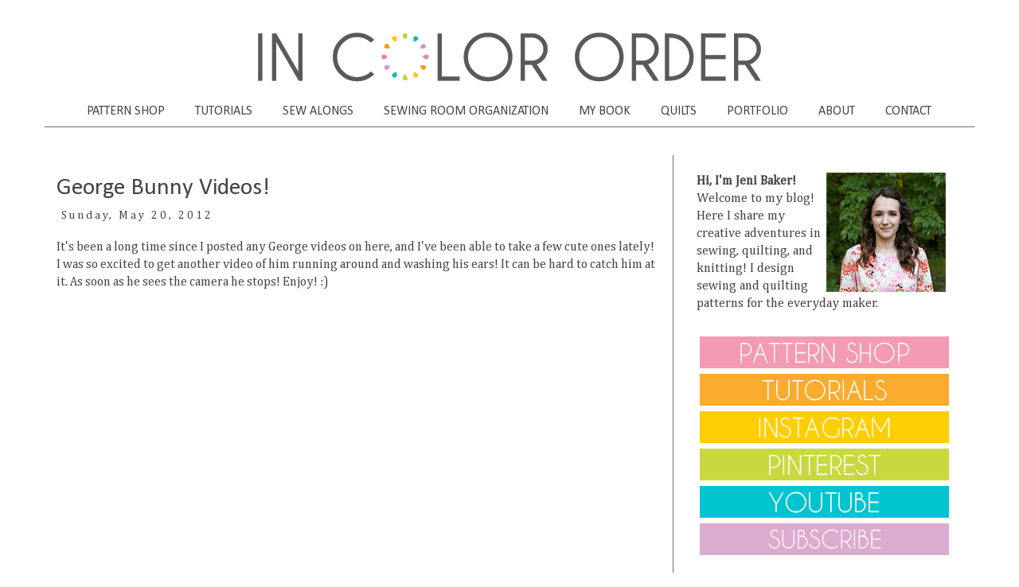

--- FILE ---
content_type: text/html; charset=UTF-8
request_url: https://www.incolororder.com/2012/05/george-bunny-videos.html?showComment=1337635475720
body_size: 34352
content:
<!DOCTYPE html>
<html class='v2' dir='ltr' xmlns='http://www.w3.org/1999/xhtml' xmlns:b='http://www.google.com/2005/gml/b' xmlns:data='http://www.google.com/2005/gml/data' xmlns:expr='http://www.google.com/2005/gml/expr'>
<head>
<link href='https://www.blogger.com/static/v1/widgets/335934321-css_bundle_v2.css' rel='stylesheet' type='text/css'/>
<meta content='5P3TYrPerNZBqL4VBZWy' name='follow_it-verification-code'/>
<script async='async' data-ad-client='ca-pub-6076475055741554' src='https://pagead2.googlesyndication.com/pagead/js/adsbygoogle.js'></script>
<meta content='2bd49617baf5ca0e925f3d26980b12ac' name='p:domain_verify'/>
<meta content='width=1100' name='viewport'/>
<meta content='text/html; charset=UTF-8' http-equiv='Content-Type'/>
<meta content='blogger' name='generator'/>
<link href='https://www.incolororder.com/favicon.ico' rel='icon' type='image/x-icon'/>
<link href='https://www.incolororder.com/2012/05/george-bunny-videos.html' rel='canonical'/>
<link rel="alternate" type="application/atom+xml" title="In Color Order - Atom" href="https://www.incolororder.com/feeds/posts/default" />
<link rel="alternate" type="application/rss+xml" title="In Color Order - RSS" href="https://www.incolororder.com/feeds/posts/default?alt=rss" />
<link rel="service.post" type="application/atom+xml" title="In Color Order - Atom" href="https://www.blogger.com/feeds/2868583750761494400/posts/default" />

<link rel="alternate" type="application/atom+xml" title="In Color Order - Atom" href="https://www.incolororder.com/feeds/340501450807229187/comments/default" />
<!--Can't find substitution for tag [blog.ieCssRetrofitLinks]-->
<link href='https://i.ytimg.com/vi/fTKXrTEDmtk/hqdefault.jpg' rel='image_src'/>
<meta content='https://www.incolororder.com/2012/05/george-bunny-videos.html' property='og:url'/>
<meta content='George Bunny Videos!' property='og:title'/>
<meta content='The craft blog of pattern designer Jeni Baker. Creative adventures in quilting, sewing, and color. Plus free sewing and quilting tutorials.' property='og:description'/>
<meta content='https://lh3.googleusercontent.com/blogger_img_proxy/AEn0k_smktDoGg1zXvEXcQetIJ93s_7eDO0A-pfcYGXm0m83WcVkny2hdAysLvTT-KO5J0W7BMfvNvhxgVH_XC4J2y81HAJ-X59i_PFuFzbICeoBB3kEkw=w1200-h630-n-k-no-nu' property='og:image'/>
<title>
In Color Order: George Bunny Videos!
</title>
<style type='text/css'>@font-face{font-family:'Calibri';font-style:normal;font-weight:400;font-display:swap;src:url(//fonts.gstatic.com/l/font?kit=J7afnpV-BGlaFfdAhLEY67FIEjg&skey=a1029226f80653a8&v=v15)format('woff2');unicode-range:U+0000-00FF,U+0131,U+0152-0153,U+02BB-02BC,U+02C6,U+02DA,U+02DC,U+0304,U+0308,U+0329,U+2000-206F,U+20AC,U+2122,U+2191,U+2193,U+2212,U+2215,U+FEFF,U+FFFD;}@font-face{font-family:'Cambria';font-style:normal;font-weight:400;font-display:swap;src:url(//fonts.gstatic.com/l/font?kit=GFDqWAB9jnWLT-HIK7ILrphaOAw&skey=d4699178559bc4b0&v=v18)format('woff2');unicode-range:U+0000-00FF,U+0131,U+0152-0153,U+02BB-02BC,U+02C6,U+02DA,U+02DC,U+0304,U+0308,U+0329,U+2000-206F,U+20AC,U+2122,U+2191,U+2193,U+2212,U+2215,U+FEFF,U+FFFD;}</style>
<style id='page-skin-1' type='text/css'><!--
/*
-----------------------------------------------
Blogger Template Style
Name:     Simple
Designer: Josh Peterson
URL:      www.noaesthetic.com
----------------------------------------------- */
/* Variable definitions
====================
<Variable name="keycolor" description="Main Color" type="color" default="#66bbdd"/>
<Group description="Page Text" selector="body">
<Variable name="body.font" description="Font" type="font"
default="normal normal 12px Arial, Tahoma, Helvetica, FreeSans, sans-serif"/>
<Variable name="body.text.color" description="Text Color" type="color" default="#222222"/>
</Group>
<Group description="Backgrounds" selector=".body-fauxcolumns-outer">
<Variable name="body.background.color" description="Outer Background" type="color" default="#66bbdd"/>
<Variable name="content.background.color" description="Main Background" type="color" default="#ffffff"/>
<Variable name="header.background.color" description="Header Background" type="color" default="transparent"/>
</Group>
<Group description="Links" selector=".main-outer">
<Variable name="link.color" description="Link Color" type="color" default="#2288bb"/>
<Variable name="link.visited.color" description="Visited Color" type="color" default="#888888"/>
<Variable name="link.hover.color" description="Hover Color" type="color" default="#33aaff"/>
</Group>
<Group description="Blog Title" selector=".header h1">
<Variable name="header.font" description="Font" type="font"
default="normal normal 60px Arial, Tahoma, Helvetica, FreeSans, sans-serif"/>
<Variable name="header.text.color" description="Title Color" type="color" default="#3399bb" />
</Group>
<Group description="Blog Description" selector=".header .description">
<Variable name="description.text.color" description="Description Color" type="color"
default="#777777" />
</Group>
<Group description="Tabs Text" selector=".tabs-inner .widget li a">
<Variable name="tabs.font" description="Font" type="font"
default="normal normal 14px Arial, Tahoma, Helvetica, FreeSans, sans-serif"/>
<Variable name="tabs.text.color" description="Text Color" type="color" default="#999999"/>
<Variable name="tabs.selected.text.color" description="Selected Color" type="color" default="#000000"/>
</Group>
<Group description="Tabs Background" selector=".tabs-outer .PageList">
<Variable name="tabs.background.color" description="Background Color" type="color" default="#f5f5f5"/>
<Variable name="tabs.selected.background.color" description="Selected Color" type="color" default="#eeeeee"/>
</Group>
<Group description="Post Title" selector="h3.post-title, .comments h4">
<Variable name="post.title.font" description="Font" type="font"
default="normal normal 22px Arial, Tahoma, Helvetica, FreeSans, sans-serif"/>
</Group>
<Group description="Date Header" selector=".date-header">
<Variable name="date.header.color" description="Text Color" type="color"
default="#444444"/>
<Variable name="date.header.background.color" description="Background Color" type="color"
default="transparent"/>
<Variable name="date.header.font" description="Text Font" type="font"
default="normal bold 11px Arial, Tahoma, Helvetica, FreeSans, sans-serif"/>
<Variable name="date.header.padding" description="Date Header Padding" type="string" default="inherit"/>
<Variable name="date.header.letterspacing" description="Date Header Letter Spacing" type="string" default="inherit"/>
<Variable name="date.header.margin" description="Date Header Margin" type="string" default="inherit"/>
</Group>
<Group description="Post Footer" selector=".post-footer">
<Variable name="post.footer.text.color" description="Text Color" type="color" default="#666666"/>
<Variable name="post.footer.background.color" description="Background Color" type="color"
default="#f9f9f9"/>
<Variable name="post.footer.border.color" description="Shadow Color" type="color" default="#eeeeee"/>
</Group>
<Group description="Gadgets" selector="h2">
<Variable name="widget.title.font" description="Title Font" type="font"
default="normal bold 11px Arial, Tahoma, Helvetica, FreeSans, sans-serif"/>
<Variable name="widget.title.text.color" description="Title Color" type="color" default="#000000"/>
<Variable name="widget.alternate.text.color" description="Alternate Color" type="color" default="#999999"/>
</Group>
<Group description="Images" selector=".main-inner">
<Variable name="image.background.color" description="Background Color" type="color" default="#ffffff"/>
<Variable name="image.border.color" description="Border Color" type="color" default="#eeeeee"/>
<Variable name="image.text.color" description="Caption Text Color" type="color" default="#444444"/>
</Group>
<Group description="Accents" selector=".content-inner">
<Variable name="body.rule.color" description="Separator Line Color" type="color" default="#eeeeee"/>
<Variable name="tabs.border.color" description="Tabs Border Color" type="color" default="transparent"/>
</Group>
<Variable name="body.background" description="Body Background" type="background"
color="#ffffff" default="$(color) none repeat scroll top left"/>
<Variable name="body.background.override" description="Body Background Override" type="string" default=""/>
<Variable name="body.background.gradient.cap" description="Body Gradient Cap" type="url"
default="url(https://resources.blogblog.com/blogblog/data/1kt/simple/gradients_light.png)"/>
<Variable name="body.background.gradient.tile" description="Body Gradient Tile" type="url"
default="url(https://resources.blogblog.com/blogblog/data/1kt/simple/body_gradient_tile_light.png)"/>
<Variable name="content.background.color.selector" description="Content Background Color Selector" type="string" default=".content-inner"/>
<Variable name="content.padding" description="Content Padding" type="length" default="10px" min="0" max="100px"/>
<Variable name="content.padding.horizontal" description="Content Horizontal Padding" type="length" default="10px" min="0" max="100px"/>
<Variable name="content.shadow.spread" description="Content Shadow Spread" type="length" default="40px" min="0" max="100px"/>
<Variable name="content.shadow.spread.webkit" description="Content Shadow Spread (WebKit)" type="length" default="5px" min="0" max="100px"/>
<Variable name="content.shadow.spread.ie" description="Content Shadow Spread (IE)" type="length" default="10px" min="0" max="100px"/>
<Variable name="main.border.width" description="Main Border Width" type="length" default="0" min="0" max="10px"/>
<Variable name="header.background.gradient" description="Header Gradient" type="url" default="none"/>
<Variable name="header.shadow.offset.left" description="Header Shadow Offset Left" type="length" default="-1px" min="-50px" max="50px"/>
<Variable name="header.shadow.offset.top" description="Header Shadow Offset Top" type="length" default="-1px" min="-50px" max="50px"/>
<Variable name="header.shadow.spread" description="Header Shadow Spread" type="length" default="1px" min="0" max="100px"/>
<Variable name="header.padding" description="Header Padding" type="length" default="30px" min="0" max="100px"/>
<Variable name="header.border.size" description="Header Border Size" type="length" default="1px" min="0" max="10px"/>
<Variable name="header.bottom.border.size" description="Header Bottom Border Size" type="length" default="1px" min="0" max="10px"/>
<Variable name="header.border.horizontalsize" description="Header Horizontal Border Size" type="length" default="0" min="0" max="10px"/>
<Variable name="description.text.size" description="Description Text Size" type="string" default="140%"/>
<Variable name="tabs.margin.top" description="Tabs Margin Top" type="length" default="0" min="0" max="100px"/>
<Variable name="tabs.margin.side" description="Tabs Side Margin" type="length" default="30px" min="0" max="100px"/>
<Variable name="tabs.background.gradient" description="Tabs Background Gradient" type="url"
default="url(https://resources.blogblog.com/blogblog/data/1kt/simple/gradients_light.png)"/>
<Variable name="tabs.border.width" description="Tabs Border Width" type="length" default="1px" min="0" max="10px"/>
<Variable name="tabs.bevel.border.width" description="Tabs Bevel Border Width" type="length" default="1px" min="0" max="10px"/>
<Variable name="post.margin.bottom" description="Post Bottom Margin" type="length" default="25px" min="0" max="100px"/>
<Variable name="image.border.small.size" description="Image Border Small Size" type="length" default="2px" min="0" max="10px"/>
<Variable name="image.border.large.size" description="Image Border Large Size" type="length" default="5px" min="0" max="10px"/>
<Variable name="page.width.selector" description="Page Width Selector" type="string" default=".region-inner"/>
<Variable name="page.width" description="Page Width" type="string" default="auto"/>
<Variable name="main.section.margin" description="Main Section Margin" type="length" default="15px" min="0" max="100px"/>
<Variable name="main.padding" description="Main Padding" type="length" default="15px" min="0" max="100px"/>
<Variable name="main.padding.top" description="Main Padding Top" type="length" default="30px" min="0" max="100px"/>
<Variable name="main.padding.bottom" description="Main Padding Bottom" type="length" default="30px" min="0" max="100px"/>
<Variable name="paging.background"
color="#ffffff"
description="Background of blog paging area" type="background"
default="transparent none no-repeat scroll top center"/>
<Variable name="footer.bevel" description="Bevel border length of footer" type="length" default="0" min="0" max="10px"/>
<Variable name="mobile.background.overlay" description="Mobile Background Overlay" type="string"
default="transparent none repeat scroll top left"/>
<Variable name="mobile.background.size" description="Mobile Background Size" type="string" default="auto"/>
<Variable name="mobile.button.color" description="Mobile Button Color" type="color" default="#ffffff" />
<Variable name="startSide" description="Side where text starts in blog language" type="automatic" default="left"/>
<Variable name="endSide" description="Side where text ends in blog language" type="automatic" default="right"/>
*/
/* Content
----------------------------------------------- */
.container {
position: relative;
overflow: hidden;
width: 100%;
padding-top: 177%; /* 16:9 Aspect Ratio (divide 9 by 16 = 0.5625) */
}
/* Then style the iframe to fit in the container div with full height and width */
.responsive-iframe {
position: absolute;
top: 0;
left: 0;
bottom: 0;
right: 0;
width: 100%;
height: 100%;
}
button {
background-color: #333333;
border: none;
color: #ffffff;
padding: 15px 32px;
text-align: center;
text-decoration: none;
display: inline-block;
font-size: 14px;
width: 75%;
display: block;
}
button:hover {
background-color: #555555;
color: #ffffff;
cursor:pointer;
}
body {
font: normal normal 16px Cambria;
color: #444444;
background: #ffffff none repeat scroll top left;
padding: 0 0 0 0;
}
html body .region-inner {
min-width: 0;
max-width: 100%;
width: auto;
}
h2 {
font-size: 22px;
}
a:link {
text-decoration:none;
color: #d399c5;
}
a:visited {
text-decoration:none;
color: #d399c5;
}
a:hover {
text-decoration:none;
color: #000000;
}
.body-fauxcolumn-outer .fauxcolumn-inner {
background: transparent none repeat scroll top left;
_background-image: none;
}
.body-fauxcolumn-outer .cap-top {
position: absolute;
z-index: 1;
height: 400px;
width: 100%;
}
.body-fauxcolumn-outer .cap-top .cap-left {
width: 100%;
background: transparent none repeat-x scroll top left;
_background-image: none;
}
.content-outer {
-moz-box-shadow: 0 0 0 rgba(0, 0, 0, .15);
-webkit-box-shadow: 0 0 0 rgba(0, 0, 0, .15);
-goog-ms-box-shadow: 0 0 0 #333333;
box-shadow: 0 0 0 rgba(0, 0, 0, .15);
margin-bottom: 1px;
}
.content-inner {
padding: 10px 40px;
}
.content-inner {
background-color: #ffffff;
}
/* Header
----------------------------------------------- */
.header-outer {
background: transparent none repeat-x scroll 0 -400px;
_background-image: none;
}
.Header h1 {
font: normal normal 40px 'Trebuchet MS',Trebuchet,Verdana,sans-serif;
color: #000000;
text-shadow: 0 0 0 rgba(0, 0, 0, .2);
}
.Header h1 a {
color: #000000;
}
.Header .description {
font-size: 18px;
color: #000000;
}
.header-inner .Header .titlewrapper {
padding: 22px 0;
text-align:center;
}
.header-inner .Header .descriptionwrapper {
padding: 0 0;
}
.header-inner img {
margin: 0 auto;
}
/* Tabs
----------------------------------------------- */
.tabs-inner .section:first-child {
border-top: 0 solid #ffffff;
}
.tabs-inner .section:first-child ul {
margin-top: -1px;
border-top: 1px solid #ffffff;
border-bottom: 1px solid #6b6d6f;
border-left: 1px solid #ffffff;
border-right: 1px solid #ffffff;
}
.tabs-inner .widget ul {
background: transparent none repeat-x scroll 0 -800px;
_background-image: none;
border-bottom: 1px solid #ffffff;
margin-top: 0;
margin-left: -30px;
margin-right: -30px;
}
.tabs-inner .widget li a {
display: inline-block;
padding: .6em 1em;
font: normal normal 16px Calibri;
color: #444444;
border-left: 1px solid #ffffff;
border-right: 1px solid #ffffff;
}
.tabs-inner .widget li:first-child a {
border-left: none;
}
.tabs-inner .widget li.selected a, .tabs-inner .widget li a:hover {
color: #000000;
background-color: #ffffff;
text-decoration: none;
}
/* Columns
----------------------------------------------- */
.main-outer {
border-top: 0 solid transparent;
}
.fauxcolumn-left-outer .fauxcolumn-inner {
border-right: 1px solid transparent;
}
.fauxcolumn-right-outer .fauxcolumn-inner {
border-left: 1px solid #6b6d6f;
}
/* Headings
----------------------------------------------- */
div.widget > h2,
div.widget h2.title {
margin: 0 0 1em 0;
font: normal normal 16px Calibri;
color: #444444;
}
/* Widgets
----------------------------------------------- */
.widget .zippy {
color: #999999;
text-shadow: 2px 2px 1px rgba(0, 0, 0, .1);
}
.widget .popular-posts ul {
list-style: none;
}
/* Posts
----------------------------------------------- */
h2.date-header {
font: normal normal 14px Cambria;
margin: .5em 0 1.5em;
}
.date-header span {
background-color: #ffffff;
color: #444444;
padding: 0.4em;
letter-spacing: 3px;
margin: .5em 0 1.5em;
}
.main-inner {
padding-top: 35px;
padding-bottom: 65px;
}
.main-inner .column-center-inner {
padding: 0 0;
}
.main-inner .column-center-inner .section {
margin: 0 1em;
}
.post {
margin: 0 0 0;
}
h3.post-title, .comments h4 {
font: normal normal 30px Calibri;
margin: .75em 0 0;
}
.post-body {
font-size: 110%;
line-height: 1.4;
position: relative;
}
.post-body img, .post-body .tr-caption-container, .Profile img, .Image img,
.BlogList .item-thumbnail img {
padding: 2px;
background: #ffffff;
border: 1px solid #ffffff;
-moz-box-shadow: 1px 1px 5px rgba(0, 0, 0, .1);
-webkit-box-shadow: 1px 1px 5px rgba(0, 0, 0, .1);
box-shadow: 1px 1px 5px rgba(0, 0, 0, .1);
}
.post-body img, .post-body .tr-caption-container {
padding: 5px;
}
.post-body .tr-caption-container {
color: #000000;
}
.post-body .tr-caption-container img {
padding: 0;
background: transparent;
border: none;
-moz-box-shadow: 0 0 0 rgba(0, 0, 0, .1);
-webkit-box-shadow: 0 0 0 rgba(0, 0, 0, .1);
box-shadow: 0 0 0 rgba(0, 0, 0, .1);
}
.post-header {
margin: 0 0 0;
line-height: 1.6;
font-size: 90%;
}
.post-footer {
margin: 20px -2px 0;
padding: 5px 10px;
color: #444444;
background-color: #ffffff;
border-bottom: 1px solid #ffffff;
line-height: 1.6;
font-size: 90%;
}
#comments .comment-author {
padding-top: 1.5em;
border-top: 1px solid transparent;
background-position: 0 1.5em;
}
#comments .comment-author:first-child {
padding-top: 0;
border-top: none;
}
.avatar-image-container {
margin: .2em 0 0;
}
#comments .avatar-image-container img {
border: 1px solid #ffffff;
}
/* Comments
----------------------------------------------- */
.comments .comments-content .icon.blog-author {
background-repeat: no-repeat;
background-image: url([data-uri]);
}
.comments .comments-content .loadmore a {
border-top: 1px solid #999999;
border-bottom: 1px solid #999999;
}
.comments .comment-thread.inline-thread {
background-color: #ffffff;
}
.comments .continue {
border-top: 2px solid #999999;
}
/* Accents
---------------------------------------------- */
.section-columns td.columns-cell {
border-left: 1px solid transparent;
}
.blog-pager {
background: transparent url(https://resources.blogblog.com/blogblog/data/1kt/simple/paging_dot.png) repeat-x scroll top center;
}
.blog-pager-older-link, .home-link,
.blog-pager-newer-link {
background-color: #ffffff;
padding: 5px;
}
.footer-outer {
border-top: 1px dashed #bbbbbb;
}
/* Mobile
----------------------------------------------- */
body.mobile  {
background-size: auto;
}
.mobile .body-fauxcolumn-outer {
background: transparent none repeat scroll top left;
}
.mobile .body-fauxcolumn-outer .cap-top {
background-size: 100% auto;
}
.mobile .content-outer {
-webkit-box-shadow: 0 0 3px rgba(0, 0, 0, .15);
box-shadow: 0 0 3px rgba(0, 0, 0, .15);
}
.mobile .tabs-inner .widget ul {
margin-left: 0;
margin-right: 0;
}
.mobile .post {
margin: 0;
}
.mobile .main-inner .column-center-inner .section {
margin: 0;
}
.mobile .date-header span {
padding: 0.1em 10px;
margin: 0 -10px;
}
.mobile h3.post-title {
margin: 0;
}
.mobile .blog-pager {
background: transparent none no-repeat scroll top center;
}
.mobile .footer-outer {
border-top: none;
}
.mobile .main-inner, .mobile .footer-inner {
background-color: #ffffff;
}
.mobile-index-contents {
color: #444444;
}
.mobile-link-button {
background-color: #d399c5;
}
.mobile-link-button a:link, .mobile-link-button a:visited {
color: #ffffff;
}
.mobile .tabs-inner .section:first-child {
border-top: none;
}
.mobile .tabs-inner .PageList .widget-content {
background-color: #ffffff;
color: #000000;
border-top: 1px solid #ffffff;
border-bottom: 1px solid #ffffff;
}
.mobile .tabs-inner .PageList .widget-content .pagelist-arrow {
border-left: 1px solid #ffffff;
}
.PageList {text-align:center !important;} .PageList li {float:none !important; display:inline !important;}
.post-body img {
max-width:750px;
max-height:auto;
box-shadow:none;
border:none;
}
--></style>
<style id='template-skin-1' type='text/css'><!--
body {
min-width: 1250px;
}
.content-outer, .content-fauxcolumn-outer, .region-inner {
min-width: 1250px;
max-width: 1250px;
_width: 1250px;
}
.main-inner .columns {
padding-left: 0;
padding-right: 380px;
}
.main-inner .fauxcolumn-center-outer {
left: 0;
right: 380px;
/* IE6 does not respect left and right together */
_width: expression(this.parentNode.offsetWidth -
parseInt("0") -
parseInt("380px") + 'px');
}
.main-inner .fauxcolumn-left-outer {
width: 0;
}
.main-inner .fauxcolumn-right-outer {
width: 380px;
}
.main-inner .column-left-outer {
width: 0;
right: 100%;
margin-left: -0;
}
.main-inner .column-right-outer {
width: 380px;
margin-right: -380px;
}
#layout {
min-width: 0;
}
#layout .content-outer {
min-width: 0;
width: 800px;
}
#layout .region-inner {
min-width: 0;
width: auto;
}
body#layout div.add_widget {
padding: 8px;
}
body#layout div.add_widget a {
margin-left: 32px;
}
--></style>
<script type='text/javascript'>
        (function(i,s,o,g,r,a,m){i['GoogleAnalyticsObject']=r;i[r]=i[r]||function(){
        (i[r].q=i[r].q||[]).push(arguments)},i[r].l=1*new Date();a=s.createElement(o),
        m=s.getElementsByTagName(o)[0];a.async=1;a.src=g;m.parentNode.insertBefore(a,m)
        })(window,document,'script','https://www.google-analytics.com/analytics.js','ga');
        ga('create', 'UA-7319801-2', 'auto', 'blogger');
        ga('blogger.send', 'pageview');
      </script>
<link href='https://www.blogger.com/dyn-css/authorization.css?targetBlogID=2868583750761494400&amp;zx=bc73ae96-e8ff-47a2-a6e6-053895636552' media='none' onload='if(media!=&#39;all&#39;)media=&#39;all&#39;' rel='stylesheet'/><noscript><link href='https://www.blogger.com/dyn-css/authorization.css?targetBlogID=2868583750761494400&amp;zx=bc73ae96-e8ff-47a2-a6e6-053895636552' rel='stylesheet'/></noscript>
<meta name='google-adsense-platform-account' content='ca-host-pub-1556223355139109'/>
<meta name='google-adsense-platform-domain' content='blogspot.com'/>

<!-- data-ad-client=ca-pub-6076475055741554 -->

</head>
<body class='loading'>
<div class='navbar no-items section' id='navbar' name='Navbar'>
</div>
<div class='body-fauxcolumns'>
<div class='fauxcolumn-outer body-fauxcolumn-outer'>
<div class='cap-top'>
<div class='cap-left'></div>
<div class='cap-right'></div>
</div>
<div class='fauxborder-left'>
<div class='fauxborder-right'></div>
<div class='fauxcolumn-inner'>
</div>
</div>
<div class='cap-bottom'>
<div class='cap-left'></div>
<div class='cap-right'></div>
</div>
</div>
</div>
<div class='content'>
<div class='content-fauxcolumns'>
<div class='fauxcolumn-outer content-fauxcolumn-outer'>
<div class='cap-top'>
<div class='cap-left'></div>
<div class='cap-right'></div>
</div>
<div class='fauxborder-left'>
<div class='fauxborder-right'></div>
<div class='fauxcolumn-inner'>
</div>
</div>
<div class='cap-bottom'>
<div class='cap-left'></div>
<div class='cap-right'></div>
</div>
</div>
</div>
<div class='content-outer'>
<div class='content-cap-top cap-top'>
<div class='cap-left'></div>
<div class='cap-right'></div>
</div>
<div class='fauxborder-left content-fauxborder-left'>
<div class='fauxborder-right content-fauxborder-right'></div>
<div class='content-inner'>
<header>
<div class='header-outer'>
<div class='header-cap-top cap-top'>
<div class='cap-left'></div>
<div class='cap-right'></div>
</div>
<div class='fauxborder-left header-fauxborder-left'>
<div class='fauxborder-right header-fauxborder-right'></div>
<div class='region-inner header-inner'>
<div class='header section' id='header' name='Header'><div class='widget Header' data-version='1' id='Header1'>
<div id='header-inner'>
<a href='https://www.incolororder.com/' style='display: block'>
<img alt='In Color Order' height='80px; ' id='Header1_headerimg' src='https://blogger.googleusercontent.com/img/b/R29vZ2xl/AVvXsEhxcou3K1ketlK8onZYPRqpzU3UBGSGk6x3in6UdenAvU66s8g0A09BbzOUE-IvYj-CLhjF0ntLYVhZpgNfuSCwrNTanQltSn7bbNzvDMTlc8-a5Chot9hUgdI_LQvpGHXQ03wF7h-MZmnP/s1600/in_color_order_header.png' style='display: block' width='752px; '/>
</a>
</div>
</div></div>
</div>
</div>
<div class='header-cap-bottom cap-bottom'>
<div class='cap-left'></div>
<div class='cap-right'></div>
</div>
</div>
</header>
<div class='tabs-outer'>
<div class='tabs-cap-top cap-top'>
<div class='cap-left'></div>
<div class='cap-right'></div>
</div>
<div class='fauxborder-left tabs-fauxborder-left'>
<div class='fauxborder-right tabs-fauxborder-right'></div>
<div class='region-inner tabs-inner'>
<div class='tabs section' id='crosscol' name='Cross-Column'><div class='widget PageList' data-version='1' id='PageList1'>
<h2>
Pages
</h2>
<div class='widget-content'>
<ul>
<li>
<a href='https://www.jenibakerpatterns.com/'>
PATTERN SHOP
</a>
</li>
<li>
<a href='http://www.incolororder.com/p/tutorials_21.html'>
TUTORIALS
</a>
</li>
<li>
<a href='https://www.incolororder.com/p/sew-alongs.html'>
SEW ALONGS
</a>
</li>
<li>
<a href='https://www.incolororder.com/p/sewing-room-organization-series.html'>
SEWING ROOM ORGANIZATION
</a>
</li>
<li>
<a href='https://www.incolororder.com/p/hst-book.html'>
MY BOOK
</a>
</li>
<li>
<a href='https://www.pinterest.com/jenib/quilts-ive-made/'>
QUILTS
</a>
</li>
<li>
<a href='https://www.incolororder.com/p/portfolio.html'>
PORTFOLIO
</a>
</li>
<li>
<a href='http://www.incolororder.com/p/about.html'>
ABOUT
</a>
</li>
<li>
<a href='https://www.jenibakerpatterns.com/contact'>
CONTACT
</a>
</li>
</ul>
<div class='clear'></div>
</div>
</div></div>
<div class='tabs no-items section' id='crosscol-overflow' name='Cross-Column 2'></div>
</div>
</div>
<div class='tabs-cap-bottom cap-bottom'>
<div class='cap-left'></div>
<div class='cap-right'></div>
</div>
</div>
<div class='main-outer'>
<div class='main-cap-top cap-top'>
<div class='cap-left'></div>
<div class='cap-right'></div>
</div>
<div class='fauxborder-left main-fauxborder-left'>
<div class='fauxborder-right main-fauxborder-right'></div>
<div class='region-inner main-inner'>
<div class='columns fauxcolumns'>
<div class='fauxcolumn-outer fauxcolumn-center-outer'>
<div class='cap-top'>
<div class='cap-left'></div>
<div class='cap-right'></div>
</div>
<div class='fauxborder-left'>
<div class='fauxborder-right'></div>
<div class='fauxcolumn-inner'>
</div>
</div>
<div class='cap-bottom'>
<div class='cap-left'></div>
<div class='cap-right'></div>
</div>
</div>
<div class='fauxcolumn-outer fauxcolumn-left-outer'>
<div class='cap-top'>
<div class='cap-left'></div>
<div class='cap-right'></div>
</div>
<div class='fauxborder-left'>
<div class='fauxborder-right'></div>
<div class='fauxcolumn-inner'>
</div>
</div>
<div class='cap-bottom'>
<div class='cap-left'></div>
<div class='cap-right'></div>
</div>
</div>
<div class='fauxcolumn-outer fauxcolumn-right-outer'>
<div class='cap-top'>
<div class='cap-left'></div>
<div class='cap-right'></div>
</div>
<div class='fauxborder-left'>
<div class='fauxborder-right'></div>
<div class='fauxcolumn-inner'>
</div>
</div>
<div class='cap-bottom'>
<div class='cap-left'></div>
<div class='cap-right'></div>
</div>
</div>
<!-- corrects IE6 width calculation -->
<div class='columns-inner'>
<div class='column-center-outer'>
<div class='column-center-inner'>
<div class='main section' id='main' name='Main'><div class='widget Blog' data-version='1' id='Blog1'>
<div class='blog-posts hfeed'>
<div class='post-outer'>
<meta content='article' property='og:type'/>
<meta content='George Bunny Videos!' property='og:title'/>
<meta content='' property='og:description'/>
<meta content='https://www.incolororder.com/2012/05/george-bunny-videos.html' property='og:url'/>
<meta content='In Color Order' property='og:site_name'/>
<meta content='2012-05-20T06:00:00-04:00' property='article:published_time'/>
<meta content='Jeni Baker' property='article:author'/>
<div class='post hentry uncustomized-post-template' itemprop='blogPost' itemscope='itemscope' itemtype='http://schema.org/BlogPosting'>
<meta content='https://i.ytimg.com/vi/fTKXrTEDmtk/hqdefault.jpg' itemprop='image_url'/>
<meta content='2868583750761494400' itemprop='blogId'/>
<meta content='340501450807229187' itemprop='postId'/>
<a name='340501450807229187'></a>
<h3 class='post-title entry-title' itemprop='name'>
George Bunny Videos!
</h3>
<div class='post-header'>
<div class='post-header-line-1'></div>

                                      <div class="date-outer">
                                    
<h2 class='date-header'>
<span>
Sunday, May 20, 2012
</span>
</h2>

                                      <div class="date-posts">
                                    
</div>
<div class='post-body entry-content' id='post-body-340501450807229187' itemprop='description articleBody'>
It's been a long time since I posted any George videos on here, and I've been able to take a few cute ones lately! I was so excited to get another video of him running around and washing his ears! It can be hard to catch him at it. As soon as he sees the camera he stops! Enjoy! :)<br>

<center><iframe allowfullscreen="" frameborder="0" height="315" src="//www.youtube.com/embed/fTKXrTEDmtk" width="420"></iframe></center><br>

<center><iframe allowfullscreen="" frameborder="0" height="315" src="//www.youtube.com/embed/IwUh6TitDNk" width="420"></iframe></center><br>

<center><iframe allowfullscreen="" frameborder="0" height="315" src="//www.youtube.com/embed/161m00lcMZk" width="420"></iframe></center><br>

<b>Happy Bunday!</b>
<div style='clear: both;'></div>
</div>
<div class='post-footer'>
<div class='post-footer-line post-footer-line-1'>
<span class='post-author vcard'>
Posted by
<span class='fn' itemprop='author' itemscope='itemscope' itemtype='http://schema.org/Person'>
<meta content='https://www.blogger.com/profile/14766510979539197035' itemprop='url'/>
<a class='g-profile' href='https://www.blogger.com/profile/14766510979539197035' rel='author' title='author profile'>
<span itemprop='name'>
Jeni Baker
</span>
</a>
</span>
</span>
<span class='post-timestamp'>
</span>
<span class='reaction-buttons'>
</span>
<span class='post-comment-link'>
</span>
<span class='post-backlinks post-comment-link'>
</span>
<span class='post-icons'>
<span class='item-control blog-admin pid-1350534852'>
<a href='https://www.blogger.com/post-edit.g?blogID=2868583750761494400&postID=340501450807229187&from=pencil' title='Edit Post'>
<img alt='' class='icon-action' height='18' src='https://resources.blogblog.com/img/icon18_edit_allbkg.gif' width='18'/>
</a>
</span>
</span>
<div class='post-share-buttons goog-inline-block'>
<a class='goog-inline-block share-button sb-email' href='https://www.blogger.com/share-post.g?blogID=2868583750761494400&postID=340501450807229187&target=email' target='_blank' title='Email This'>
<span class='share-button-link-text'>
Email This
</span>
</a>
<a class='goog-inline-block share-button sb-blog' href='https://www.blogger.com/share-post.g?blogID=2868583750761494400&postID=340501450807229187&target=blog' onclick='window.open(this.href, "_blank", "height=270,width=475"); return false;' target='_blank' title='BlogThis!'>
<span class='share-button-link-text'>
BlogThis!
</span>
</a>
<a class='goog-inline-block share-button sb-twitter' href='https://www.blogger.com/share-post.g?blogID=2868583750761494400&postID=340501450807229187&target=twitter' target='_blank' title='Share to X'>
<span class='share-button-link-text'>
Share to X
</span>
</a>
<a class='goog-inline-block share-button sb-facebook' href='https://www.blogger.com/share-post.g?blogID=2868583750761494400&postID=340501450807229187&target=facebook' onclick='window.open(this.href, "_blank", "height=430,width=640"); return false;' target='_blank' title='Share to Facebook'>
<span class='share-button-link-text'>
Share to Facebook
</span>
</a>
<a class='goog-inline-block share-button sb-pinterest' href='https://www.blogger.com/share-post.g?blogID=2868583750761494400&postID=340501450807229187&target=pinterest' target='_blank' title='Share to Pinterest'>
<span class='share-button-link-text'>
Share to Pinterest
</span>
</a>
</div>
</div>
<div class='post-footer-line post-footer-line-2'>
<span class='post-labels'>
Labels:
<a href='https://www.incolororder.com/search/label/Bunny' rel='tag'>
Bunny
</a>
</span>
</div>
<div class='post-footer-line post-footer-line-3'>
<span class='post-location'>
</span>
</div>
</div>
</div>
<div class='comments' id='comments'>
<a name='comments'></a>
<h4>
15 comments
                                    :
                                  </h4>
<div class='comments-content'>
<script async='async' src='' type='text/javascript'></script>
<script type='text/javascript'>
                                  (function() {
                                    var items = null;
                                    var msgs = null;
                                    var config = {};
                                    // <![CDATA[
                                    var cursor = null;
                                    if (items && items.length > 0) {
                                      cursor = parseInt(items[items.length - 1].timestamp) + 1;
                                    }
                                    var bodyFromEntry = function(entry) {
                                      if (entry.gd$extendedProperty) {
                                        for (var k in entry.gd$extendedProperty) {
                                          if (entry.gd$extendedProperty[k].name == 'blogger.contentRemoved') {
                                            return '<span class="deleted-comment">' + entry.content.$t + '</span>';
                                          }
                                        }
                                      }
                                      return entry.content.$t;
                                    }
                                    var parse = function(data) {
                                      cursor = null;
                                      var comments = [];
                                      if (data && data.feed && data.feed.entry) {
                                        for (var i = 0, entry; entry = data.feed.entry[i]; i++) {
                                          var comment = {};
                                          // comment ID, parsed out of the original id format
                                          var id = /blog-(\d+).post-(\d+)/.exec(entry.id.$t);
                                          comment.id = id ? id[2] : null;
                                          comment.body = bodyFromEntry(entry);
                                          comment.timestamp = Date.parse(entry.published.$t) + '';
                                          if (entry.author && entry.author.constructor === Array) {
                                            var auth = entry.author[0];
                                            if (auth) {
                                              comment.author = {
                                                name: (auth.name ? auth.name.$t : undefined),
                                                profileUrl: (auth.uri ? auth.uri.$t : undefined),
                                                avatarUrl: (auth.gd$image ? auth.gd$image.src : undefined)
                                              };
                                            }
                                          }
                                          if (entry.link) {
                                            if (entry.link[2]) {
                                              comment.link = comment.permalink = entry.link[2].href;
                                            }
                                            if (entry.link[3]) {
                                              var pid = /.*comments\/default\/(\d+)\?.*/.exec(entry.link[3].href);
                                              if (pid && pid[1]) {
                                                comment.parentId = pid[1];
                                              }
                                            }
                                          }
                                          comment.deleteclass = 'item-control blog-admin';
                                          if (entry.gd$extendedProperty) {
                                            for (var k in entry.gd$extendedProperty) {
                                              if (entry.gd$extendedProperty[k].name == 'blogger.itemClass') {
                                                comment.deleteclass += ' ' + entry.gd$extendedProperty[k].value;
                                              } else if (entry.gd$extendedProperty[k].name == 'blogger.displayTime') {
                                                comment.displayTime = entry.gd$extendedProperty[k].value;
                                              }
                                            }
                                          }
                                          comments.push(comment);
                                        }
                                      }
                                      return comments;
                                    };
                                    var paginator = function(callback) {
                                      if (hasMore()) {
                                        var url = config.feed + '?alt=json&v=2&orderby=published&reverse=false&max-results=50';
                                        if (cursor) {
                                          url += '&published-min=' + new Date(cursor).toISOString();
                                        }
                                        window.bloggercomments = function(data) {
                                          var parsed = parse(data);
                                          cursor = parsed.length < 50 ? null
                                          : parseInt(parsed[parsed.length - 1].timestamp) + 1
                                          callback(parsed);
                                          window.bloggercomments = null;
                                        }
                                        url += '&callback=bloggercomments';
                                        var script = document.createElement('script');
                                        script.type = 'text/javascript';
                                        script.src = url;
                                        document.getElementsByTagName('head')[0].appendChild(script);
                                      }
                                    };
                                    var hasMore = function() {
                                      return !!cursor;
                                    };
                                    var getMeta = function(key, comment) {
                                      if ('iswriter' == key) {
                                        var matches = !!comment.author
                                        && comment.author.name == config.authorName
                                        && comment.author.profileUrl == config.authorUrl;
                                        return matches ? 'true' : '';
                                      } else if ('deletelink' == key) {
                                        return config.baseUri + '/delete-comment.g?blogID='
                                        + config.blogId + '&postID=' + comment.id;
                                      } else if ('deleteclass' == key) {
                                        return comment.deleteclass;
                                      }
                                      return '';
                                    };
                                    var replybox = null;
                                    var replyUrlParts = null;
                                    var replyParent = undefined;
                                    var onReply = function(commentId, domId) {
                                      if (replybox == null) {
                                        // lazily cache replybox, and adjust to suit this style:
                                        replybox = document.getElementById('comment-editor');
                                        if (replybox != null) {
                                          replybox.height = '250px';
                                          replybox.style.display = 'block';
                                          replyUrlParts = replybox.src.split('#');
                                        }
                                      }
                                      if (replybox && (commentId !== replyParent)) {
                                        replybox.src = '';
                                        document.getElementById(domId).insertBefore(replybox, null);
                                        replybox.src = replyUrlParts[0]
                                        + (commentId ? '&parentID=' + commentId : '')
                                        + '#' + replyUrlParts[1];
                                        replyParent = commentId;
                                      }
                                    };
                                    var hash = (window.location.hash || '#').substring(1);
                                    var startThread, targetComment;
                                    if (/^comment-form_/.test(hash)) {
                                      startThread = hash.substring('comment-form_'.length);
                                    } else if (/^c[0-9]+$/.test(hash)) {
                                      targetComment = hash.substring(1);
                                    }
                                    // Configure commenting API:
                                    var configJso = {
                                      'maxDepth': config.maxThreadDepth
                                    };
                                    var provider = {
                                      'id': config.postId,
                                      'data': items,
                                      'loadNext': paginator,
                                      'hasMore': hasMore,
                                      'getMeta': getMeta,
                                      'onReply': onReply,
                                      'rendered': true,
                                      'initComment': targetComment,
                                      'initReplyThread': startThread,
                                      'config': configJso,
                                      'messages': msgs
                                    };
                                    var render = function() {
                                      if (window.goog && window.goog.comments) {
                                        var holder = document.getElementById('comment-holder');
                                        window.goog.comments.render(holder, provider);
                                      }
                                    };
                                    // render now, or queue to render when library loads:
                                    if (window.goog && window.goog.comments) {
                                      render();
                                    } else {
                                      window.goog = window.goog || {};
                                      window.goog.comments = window.goog.comments || {};
                                      window.goog.comments.loadQueue = window.goog.comments.loadQueue || [];
                                      window.goog.comments.loadQueue.push(render);
                                    }
                                  })();
                                  // ]]>
                                </script>
<div id='comment-holder'>
<div class="comment-thread toplevel-thread"><ol id="top-ra"><li class="comment" id="c1401623259967693935"><div class="avatar-image-container"><img src="//blogger.googleusercontent.com/img/b/R29vZ2xl/AVvXsEhB_qz_LpIBGfO8FGN5xQ7pbMa3fiCr_7HTtNZgG32KLFKXxk1qVlfJANs761to_V_Ae47Srt0EidFm4ayXppULGm5weY9PCJ_S2_NaXM3cKVWAvMl83MGjljf0hkDCGg/s45-c/IMG_1356.JPG" alt=""/></div><div class="comment-block"><div class="comment-header"><cite class="user"><a href="https://www.blogger.com/profile/10330877182214757286" rel="nofollow">aneela</a></cite><span class="icon user "></span><span class="datetime secondary-text"><a rel="nofollow" href="https://www.incolororder.com/2012/05/george-bunny-videos.html?showComment=1337510162264#c1401623259967693935">May 20, 2012 at 6:36&#8239;AM</a></span></div><p class="comment-content">So cute!!  Hope he&#39;s getting used to his plastic flooring. <br>Happy Bunday to you :))</p><span class="comment-actions secondary-text"><a class="comment-reply" target="_self" data-comment-id="1401623259967693935">Reply</a><span class="item-control blog-admin blog-admin pid-197084129"><a target="_self" href="https://www.blogger.com/comment/delete/2868583750761494400/1401623259967693935">Delete</a></span></span></div><div class="comment-replies"><div id="c1401623259967693935-rt" class="comment-thread inline-thread hidden"><span class="thread-toggle thread-expanded"><span class="thread-arrow"></span><span class="thread-count"><a target="_self">Replies</a></span></span><ol id="c1401623259967693935-ra" class="thread-chrome thread-expanded"><div></div><div id="c1401623259967693935-continue" class="continue"><a class="comment-reply" target="_self" data-comment-id="1401623259967693935">Reply</a></div></ol></div></div><div class="comment-replybox-single" id="c1401623259967693935-ce"></div></li><li class="comment" id="c6297214832512230239"><div class="avatar-image-container"><img src="//blogger.googleusercontent.com/img/b/R29vZ2xl/AVvXsEhJ7HBIJVzzCU_7AO2C6ApLZ9fHwAnfsXfGKNDLpvm2gRJl8sbMzrimY_jQH_UA7Tr-rO6Mz4pdKnLPk8itrvAFFXcdwBymQadlsVne9198eYSuGnZbF6tjxFbiriX9jzY/s45-c/foto+5.JPG" alt=""/></div><div class="comment-block"><div class="comment-header"><cite class="user"><a href="https://www.blogger.com/profile/17022641374761961704" rel="nofollow">kitty</a></cite><span class="icon user "></span><span class="datetime secondary-text"><a rel="nofollow" href="https://www.incolororder.com/2012/05/george-bunny-videos.html?showComment=1337513636244#c6297214832512230239">May 20, 2012 at 7:33&#8239;AM</a></span></div><p class="comment-content">Thank you for the lovely videos! George is so adorable! Have a very nice Bunday, you too!</p><span class="comment-actions secondary-text"><a class="comment-reply" target="_self" data-comment-id="6297214832512230239">Reply</a><span class="item-control blog-admin blog-admin pid-478313541"><a target="_self" href="https://www.blogger.com/comment/delete/2868583750761494400/6297214832512230239">Delete</a></span></span></div><div class="comment-replies"><div id="c6297214832512230239-rt" class="comment-thread inline-thread hidden"><span class="thread-toggle thread-expanded"><span class="thread-arrow"></span><span class="thread-count"><a target="_self">Replies</a></span></span><ol id="c6297214832512230239-ra" class="thread-chrome thread-expanded"><div></div><div id="c6297214832512230239-continue" class="continue"><a class="comment-reply" target="_self" data-comment-id="6297214832512230239">Reply</a></div></ol></div></div><div class="comment-replybox-single" id="c6297214832512230239-ce"></div></li><li class="comment" id="c5186615703473148599"><div class="avatar-image-container"><img src="//blogger.googleusercontent.com/img/b/R29vZ2xl/AVvXsEgEkiSaYvy67ZyRH3nj3IhOoZ3DJTpYU4ifqtApAWTCOfIonagzX4HgB6Ax-hlV3fWgb_JtcBUJX1l1xx13fCsDUimgI4teBGcTIahM4Om7VcA1QwGf6L2lBWLOv1FAyA/s45-c/DebbieMug09.jpg" alt=""/></div><div class="comment-block"><div class="comment-header"><cite class="user"><a href="https://www.blogger.com/profile/09342815071770567482" rel="nofollow">Debbie</a></cite><span class="icon user "></span><span class="datetime secondary-text"><a rel="nofollow" href="https://www.incolororder.com/2012/05/george-bunny-videos.html?showComment=1337517163290#c5186615703473148599">May 20, 2012 at 8:32&#8239;AM</a></span></div><p class="comment-content">Awe... I love George. He is so sweet.<br>Thanks for sharing him and your amazing creations with us.<br><br>Your blog posts always make me smile.<br><br>Take care,<br>Debbie</p><span class="comment-actions secondary-text"><a class="comment-reply" target="_self" data-comment-id="5186615703473148599">Reply</a><span class="item-control blog-admin blog-admin pid-694333137"><a target="_self" href="https://www.blogger.com/comment/delete/2868583750761494400/5186615703473148599">Delete</a></span></span></div><div class="comment-replies"><div id="c5186615703473148599-rt" class="comment-thread inline-thread hidden"><span class="thread-toggle thread-expanded"><span class="thread-arrow"></span><span class="thread-count"><a target="_self">Replies</a></span></span><ol id="c5186615703473148599-ra" class="thread-chrome thread-expanded"><div></div><div id="c5186615703473148599-continue" class="continue"><a class="comment-reply" target="_self" data-comment-id="5186615703473148599">Reply</a></div></ol></div></div><div class="comment-replybox-single" id="c5186615703473148599-ce"></div></li><li class="comment" id="c3065120932676395186"><div class="avatar-image-container"><img src="//blogger.googleusercontent.com/img/b/R29vZ2xl/AVvXsEjNG0hOgumHva5-9dITcS_vu8I7z-J0PNo15QYwhjPLxfnFyLfmofdNalTwjeQfY73Bx0tnuhHT8k5pM9oaQB7LDqUzW9BWZ-olGMClZ-N_eefkpRXz50UZp6AKOk6XFQ/s45-c/4550981705_551aa1342f_b.jpg" alt=""/></div><div class="comment-block"><div class="comment-header"><cite class="user"><a href="https://www.blogger.com/profile/02637915164375400051" rel="nofollow">Jenni</a></cite><span class="icon user "></span><span class="datetime secondary-text"><a rel="nofollow" href="https://www.incolororder.com/2012/05/george-bunny-videos.html?showComment=1337522858692#c3065120932676395186">May 20, 2012 at 10:07&#8239;AM</a></span></div><p class="comment-content">He&#39;s so adorable! I wish my buns would keep their cages as neat.. ;)</p><span class="comment-actions secondary-text"><a class="comment-reply" target="_self" data-comment-id="3065120932676395186">Reply</a><span class="item-control blog-admin blog-admin pid-272846139"><a target="_self" href="https://www.blogger.com/comment/delete/2868583750761494400/3065120932676395186">Delete</a></span></span></div><div class="comment-replies"><div id="c3065120932676395186-rt" class="comment-thread inline-thread hidden"><span class="thread-toggle thread-expanded"><span class="thread-arrow"></span><span class="thread-count"><a target="_self">Replies</a></span></span><ol id="c3065120932676395186-ra" class="thread-chrome thread-expanded"><div></div><div id="c3065120932676395186-continue" class="continue"><a class="comment-reply" target="_self" data-comment-id="3065120932676395186">Reply</a></div></ol></div></div><div class="comment-replybox-single" id="c3065120932676395186-ce"></div></li><li class="comment" id="c5975818512487936295"><div class="avatar-image-container"><img src="//blogger.googleusercontent.com/img/b/R29vZ2xl/AVvXsEgIOH3xZ_EwCXQKNEjvDaal3ONwrgK1SRWr0QjeuTaB17S0-3wIROpfB7OPKdo3C-07FUcUCbIX1qiFttoGitGr1rswAlauIEatpGkzP3HQWlY-WOcrtqNbZ7rgVF-pySw/s45-c/CIMG5837.JPG" alt=""/></div><div class="comment-block"><div class="comment-header"><cite class="user"><a href="https://www.blogger.com/profile/12075185396690393980" rel="nofollow">**nicke...</a></cite><span class="icon user "></span><span class="datetime secondary-text"><a rel="nofollow" href="https://www.incolororder.com/2012/05/george-bunny-videos.html?showComment=1337526320660#c5975818512487936295">May 20, 2012 at 11:05&#8239;AM</a></span></div><p class="comment-content">i just watched all three with my daughter two times!  she kept saying, &quot;i wish we had a pet bunny!&quot;</p><span class="comment-actions secondary-text"><a class="comment-reply" target="_self" data-comment-id="5975818512487936295">Reply</a><span class="item-control blog-admin blog-admin pid-1928859922"><a target="_self" href="https://www.blogger.com/comment/delete/2868583750761494400/5975818512487936295">Delete</a></span></span></div><div class="comment-replies"><div id="c5975818512487936295-rt" class="comment-thread inline-thread hidden"><span class="thread-toggle thread-expanded"><span class="thread-arrow"></span><span class="thread-count"><a target="_self">Replies</a></span></span><ol id="c5975818512487936295-ra" class="thread-chrome thread-expanded"><div></div><div id="c5975818512487936295-continue" class="continue"><a class="comment-reply" target="_self" data-comment-id="5975818512487936295">Reply</a></div></ol></div></div><div class="comment-replybox-single" id="c5975818512487936295-ce"></div></li><li class="comment" id="c3385371510359387661"><div class="avatar-image-container"><img src="//www.blogger.com/img/blogger_logo_round_35.png" alt=""/></div><div class="comment-block"><div class="comment-header"><cite class="user"><a href="https://www.blogger.com/profile/12589278054192502646" rel="nofollow">Betsy Lynn</a></cite><span class="icon user "></span><span class="datetime secondary-text"><a rel="nofollow" href="https://www.incolororder.com/2012/05/george-bunny-videos.html?showComment=1337534814535#c3385371510359387661">May 20, 2012 at 1:26&#8239;PM</a></span></div><p class="comment-content">He&#39;s such a cutie!</p><span class="comment-actions secondary-text"><a class="comment-reply" target="_self" data-comment-id="3385371510359387661">Reply</a><span class="item-control blog-admin blog-admin pid-382108405"><a target="_self" href="https://www.blogger.com/comment/delete/2868583750761494400/3385371510359387661">Delete</a></span></span></div><div class="comment-replies"><div id="c3385371510359387661-rt" class="comment-thread inline-thread hidden"><span class="thread-toggle thread-expanded"><span class="thread-arrow"></span><span class="thread-count"><a target="_self">Replies</a></span></span><ol id="c3385371510359387661-ra" class="thread-chrome thread-expanded"><div></div><div id="c3385371510359387661-continue" class="continue"><a class="comment-reply" target="_self" data-comment-id="3385371510359387661">Reply</a></div></ol></div></div><div class="comment-replybox-single" id="c3385371510359387661-ce"></div></li><li class="comment" id="c5554737859836765685"><div class="avatar-image-container"><img src="//blogger.googleusercontent.com/img/b/R29vZ2xl/AVvXsEhaab2-tczBEHdFQLxi9WWvsm-q35sxiY-YZmd7UijblVVSQE_79o5zbhy8xiUlQCGJms6dsGd78-DYhNDzYpP8AvgHEdTgpZuY62vz88kLh17-R28dfTPJI-QbE9phf_I/s45-c/*" alt=""/></div><div class="comment-block"><div class="comment-header"><cite class="user"><a href="https://www.blogger.com/profile/07269783197063536609" rel="nofollow">jan</a></cite><span class="icon user "></span><span class="datetime secondary-text"><a rel="nofollow" href="https://www.incolororder.com/2012/05/george-bunny-videos.html?showComment=1337578182475#c5554737859836765685">May 21, 2012 at 1:29&#8239;AM</a></span></div><p class="comment-content">Jeni, Thank you for posting these videos. Your bunny had me smiling after a long hard day. Just what I needed. He is adorable. I am sure he brings you lots of joy! Happy Bunday!!</p><span class="comment-actions secondary-text"><a class="comment-reply" target="_self" data-comment-id="5554737859836765685">Reply</a><span class="item-control blog-admin blog-admin pid-120972758"><a target="_self" href="https://www.blogger.com/comment/delete/2868583750761494400/5554737859836765685">Delete</a></span></span></div><div class="comment-replies"><div id="c5554737859836765685-rt" class="comment-thread inline-thread hidden"><span class="thread-toggle thread-expanded"><span class="thread-arrow"></span><span class="thread-count"><a target="_self">Replies</a></span></span><ol id="c5554737859836765685-ra" class="thread-chrome thread-expanded"><div></div><div id="c5554737859836765685-continue" class="continue"><a class="comment-reply" target="_self" data-comment-id="5554737859836765685">Reply</a></div></ol></div></div><div class="comment-replybox-single" id="c5554737859836765685-ce"></div></li><li class="comment" id="c2145471354999256427"><div class="avatar-image-container"><img src="//blogger.googleusercontent.com/img/b/R29vZ2xl/AVvXsEgGJEt-IIFNO0BtE3tfUuZbTbjyepLlKQ52n42UcA3JWT0XDxxHVhlqqyMZ0BaNp4osGeX4dd-pnOWXT41cig7zpMXdBhuwfAwmxGc0UTRIm4eGQ8lxkcwYc3JJmE36Du8/s45-c/03634157-32C7-482B-A7BA-0734A70C070E.jpeg" alt=""/></div><div class="comment-block"><div class="comment-header"><cite class="user"><a href="https://www.blogger.com/profile/00355758776083934586" rel="nofollow">Nancy A. Bekofske</a></cite><span class="icon user "></span><span class="datetime secondary-text"><a rel="nofollow" href="https://www.incolororder.com/2012/05/george-bunny-videos.html?showComment=1337605208222#c2145471354999256427">May 21, 2012 at 9:00&#8239;AM</a></span></div><p class="comment-content">We had a house trained bunny for 7 years, back in the 1970s. They have far more personality than people realize. So nice to see the bunny videos.</p><span class="comment-actions secondary-text"><a class="comment-reply" target="_self" data-comment-id="2145471354999256427">Reply</a><span class="item-control blog-admin blog-admin pid-1243611369"><a target="_self" href="https://www.blogger.com/comment/delete/2868583750761494400/2145471354999256427">Delete</a></span></span></div><div class="comment-replies"><div id="c2145471354999256427-rt" class="comment-thread inline-thread hidden"><span class="thread-toggle thread-expanded"><span class="thread-arrow"></span><span class="thread-count"><a target="_self">Replies</a></span></span><ol id="c2145471354999256427-ra" class="thread-chrome thread-expanded"><div></div><div id="c2145471354999256427-continue" class="continue"><a class="comment-reply" target="_self" data-comment-id="2145471354999256427">Reply</a></div></ol></div></div><div class="comment-replybox-single" id="c2145471354999256427-ce"></div></li><li class="comment" id="c7999508514118094783"><div class="avatar-image-container"><img src="//www.blogger.com/img/blogger_logo_round_35.png" alt=""/></div><div class="comment-block"><div class="comment-header"><cite class="user"><a href="https://www.blogger.com/profile/04378468202427454948" rel="nofollow">Lori</a></cite><span class="icon user "></span><span class="datetime secondary-text"><a rel="nofollow" href="https://www.incolororder.com/2012/05/george-bunny-videos.html?showComment=1337608846300#c7999508514118094783">May 21, 2012 at 10:00&#8239;AM</a></span></div><p class="comment-content">George is so cute. I love seeing him at the end of your posts.<br>quilting dash lady at comcast dot net</p><span class="comment-actions secondary-text"><a class="comment-reply" target="_self" data-comment-id="7999508514118094783">Reply</a><span class="item-control blog-admin blog-admin pid-240688078"><a target="_self" href="https://www.blogger.com/comment/delete/2868583750761494400/7999508514118094783">Delete</a></span></span></div><div class="comment-replies"><div id="c7999508514118094783-rt" class="comment-thread inline-thread hidden"><span class="thread-toggle thread-expanded"><span class="thread-arrow"></span><span class="thread-count"><a target="_self">Replies</a></span></span><ol id="c7999508514118094783-ra" class="thread-chrome thread-expanded"><div></div><div id="c7999508514118094783-continue" class="continue"><a class="comment-reply" target="_self" data-comment-id="7999508514118094783">Reply</a></div></ol></div></div><div class="comment-replybox-single" id="c7999508514118094783-ce"></div></li><li class="comment" id="c4606986801580611072"><div class="avatar-image-container"><img src="//blogger.googleusercontent.com/img/b/R29vZ2xl/AVvXsEiUXk_zwBYEoqSkItHQOebDbbNhRTkIjt5qYfs_S62KnbGPwWnFp0cpQouzzshUgss5uIMup2iMc1K_NI2nfoln3zBSX3NtM9kk6PMC9Q3PRFdf-q6Ek6_KczSJ1Zdi-g/s45-c/abacus1for_mm.jpg" alt=""/></div><div class="comment-block"><div class="comment-header"><cite class="user"><a href="https://www.blogger.com/profile/14653579586320736125" rel="nofollow">Sondra</a></cite><span class="icon user "></span><span class="datetime secondary-text"><a rel="nofollow" href="https://www.incolororder.com/2012/05/george-bunny-videos.html?showComment=1337612854017#c4606986801580611072">May 21, 2012 at 11:07&#8239;AM</a></span></div><p class="comment-content">Jeni,<br>I absolutely love George!!!!!!!!!!!!!!!!!!!!!!!!!! Love these videos!!!!!!!!!!! you made my day!!!!</p><span class="comment-actions secondary-text"><a class="comment-reply" target="_self" data-comment-id="4606986801580611072">Reply</a><span class="item-control blog-admin blog-admin pid-296284839"><a target="_self" href="https://www.blogger.com/comment/delete/2868583750761494400/4606986801580611072">Delete</a></span></span></div><div class="comment-replies"><div id="c4606986801580611072-rt" class="comment-thread inline-thread hidden"><span class="thread-toggle thread-expanded"><span class="thread-arrow"></span><span class="thread-count"><a target="_self">Replies</a></span></span><ol id="c4606986801580611072-ra" class="thread-chrome thread-expanded"><div></div><div id="c4606986801580611072-continue" class="continue"><a class="comment-reply" target="_self" data-comment-id="4606986801580611072">Reply</a></div></ol></div></div><div class="comment-replybox-single" id="c4606986801580611072-ce"></div></li><li class="comment" id="c8558125688799240077"><div class="avatar-image-container"><img src="//resources.blogblog.com/img/blank.gif" alt=""/></div><div class="comment-block"><div class="comment-header"><cite class="user"><a href="http://www.flickr.com/photos/43441357@N06/" rel="nofollow">shannon</a></cite><span class="icon user "></span><span class="datetime secondary-text"><a rel="nofollow" href="https://www.incolororder.com/2012/05/george-bunny-videos.html?showComment=1337635475720#c8558125688799240077">May 21, 2012 at 5:24&#8239;PM</a></span></div><p class="comment-content">george!!!!!  i love the one of him cleaning his ears!!!!</p><span class="comment-actions secondary-text"><a class="comment-reply" target="_self" data-comment-id="8558125688799240077">Reply</a><span class="item-control blog-admin blog-admin pid-1772741727"><a target="_self" href="https://www.blogger.com/comment/delete/2868583750761494400/8558125688799240077">Delete</a></span></span></div><div class="comment-replies"><div id="c8558125688799240077-rt" class="comment-thread inline-thread hidden"><span class="thread-toggle thread-expanded"><span class="thread-arrow"></span><span class="thread-count"><a target="_self">Replies</a></span></span><ol id="c8558125688799240077-ra" class="thread-chrome thread-expanded"><div></div><div id="c8558125688799240077-continue" class="continue"><a class="comment-reply" target="_self" data-comment-id="8558125688799240077">Reply</a></div></ol></div></div><div class="comment-replybox-single" id="c8558125688799240077-ce"></div></li><li class="comment" id="c5960942190377810145"><div class="avatar-image-container"><img src="//www.blogger.com/img/blogger_logo_round_35.png" alt=""/></div><div class="comment-block"><div class="comment-header"><cite class="user"><a href="https://www.blogger.com/profile/16326381599899396781" rel="nofollow">Ebeth</a></cite><span class="icon user "></span><span class="datetime secondary-text"><a rel="nofollow" href="https://www.incolororder.com/2012/05/george-bunny-videos.html?showComment=1337637609873#c5960942190377810145">May 21, 2012 at 6:00&#8239;PM</a></span></div><p class="comment-content">I hope you know how much joy your pictures of George (and now, videos!) bring. I watched them last night and they&#39;re just precious. My five dogs would kill a bunny in a heartbeat (they&#39;ve killed several wild cottontails on our morning walks) so I have to enjoy a bunny vicariously. :) I still have my stuffed animal (Jack...the rabbit) which is now about 30 years old. Bunnies have long been my favorite. Thanks for sharing George!</p><span class="comment-actions secondary-text"><a class="comment-reply" target="_self" data-comment-id="5960942190377810145">Reply</a><span class="item-control blog-admin blog-admin pid-1827561740"><a target="_self" href="https://www.blogger.com/comment/delete/2868583750761494400/5960942190377810145">Delete</a></span></span></div><div class="comment-replies"><div id="c5960942190377810145-rt" class="comment-thread inline-thread hidden"><span class="thread-toggle thread-expanded"><span class="thread-arrow"></span><span class="thread-count"><a target="_self">Replies</a></span></span><ol id="c5960942190377810145-ra" class="thread-chrome thread-expanded"><div></div><div id="c5960942190377810145-continue" class="continue"><a class="comment-reply" target="_self" data-comment-id="5960942190377810145">Reply</a></div></ol></div></div><div class="comment-replybox-single" id="c5960942190377810145-ce"></div></li><li class="comment" id="c7475384790156127207"><div class="avatar-image-container"><img src="//blogger.googleusercontent.com/img/b/R29vZ2xl/AVvXsEhEIB58PJN2nD6N1_DJ_SKKVvsO2wB0ZJGDhpMHLDhonqfmWn4FhkjympjnRRRNs4eHEz56iMbh5vxoZ8KJUKCi3lI2ml0NT0tHjnH9MSeQsE5x8dKJ9b3_AVhrz3Tjhg/s45-c/Picture+305.jpg" alt=""/></div><div class="comment-block"><div class="comment-header"><cite class="user"><a href="https://www.blogger.com/profile/08733260699809919293" rel="nofollow">Allison</a></cite><span class="icon user "></span><span class="datetime secondary-text"><a rel="nofollow" href="https://www.incolororder.com/2012/05/george-bunny-videos.html?showComment=1337645801736#c7475384790156127207">May 21, 2012 at 8:16&#8239;PM</a></span></div><p class="comment-content">I have the opposite problem when trying to take pictures of my Netherland Dwarf - he won&#39;t hold still :)</p><span class="comment-actions secondary-text"><a class="comment-reply" target="_self" data-comment-id="7475384790156127207">Reply</a><span class="item-control blog-admin blog-admin pid-1771245854"><a target="_self" href="https://www.blogger.com/comment/delete/2868583750761494400/7475384790156127207">Delete</a></span></span></div><div class="comment-replies"><div id="c7475384790156127207-rt" class="comment-thread inline-thread hidden"><span class="thread-toggle thread-expanded"><span class="thread-arrow"></span><span class="thread-count"><a target="_self">Replies</a></span></span><ol id="c7475384790156127207-ra" class="thread-chrome thread-expanded"><div></div><div id="c7475384790156127207-continue" class="continue"><a class="comment-reply" target="_self" data-comment-id="7475384790156127207">Reply</a></div></ol></div></div><div class="comment-replybox-single" id="c7475384790156127207-ce"></div></li><li class="comment" id="c7827367350273600547"><div class="avatar-image-container"><img src="//blogger.googleusercontent.com/img/b/R29vZ2xl/AVvXsEiH847ZUHNu8ZXwELvesI8Oem_VmkRXNQplTIcV0sGnyo21q8OHBC_GSag_PJW6rhuTVWlYIflDXedqZY2J_yCmB6dk756lt3ddhPDylbV8JB11OhienYBq-AdM771FygM/s45-c/Fireside_Vicki_100.jpeg" alt=""/></div><div class="comment-block"><div class="comment-header"><cite class="user"><a href="https://www.blogger.com/profile/16611232516583515409" rel="nofollow">VickiT</a></cite><span class="icon user "></span><span class="datetime secondary-text"><a rel="nofollow" href="https://www.incolororder.com/2012/05/george-bunny-videos.html?showComment=1337651794960#c7827367350273600547">May 21, 2012 at 9:56&#8239;PM</a></span></div><p class="comment-content">Awwwwww too cute. My kitty was keeping his eye on George in that last video. I was afraid he was going to attack my laptop screen.</p><span class="comment-actions secondary-text"><a class="comment-reply" target="_self" data-comment-id="7827367350273600547">Reply</a><span class="item-control blog-admin blog-admin pid-913635172"><a target="_self" href="https://www.blogger.com/comment/delete/2868583750761494400/7827367350273600547">Delete</a></span></span></div><div class="comment-replies"><div id="c7827367350273600547-rt" class="comment-thread inline-thread hidden"><span class="thread-toggle thread-expanded"><span class="thread-arrow"></span><span class="thread-count"><a target="_self">Replies</a></span></span><ol id="c7827367350273600547-ra" class="thread-chrome thread-expanded"><div></div><div id="c7827367350273600547-continue" class="continue"><a class="comment-reply" target="_self" data-comment-id="7827367350273600547">Reply</a></div></ol></div></div><div class="comment-replybox-single" id="c7827367350273600547-ce"></div></li><li class="comment" id="c7147237502379097217"><div class="avatar-image-container"><img src="//blogger.googleusercontent.com/img/b/R29vZ2xl/AVvXsEjIUJMbA69TaftDnofcqMYc33l1RMnKz5Cxr8KXdcUjRCX2qKuwk_NKhWoueV3FX2A_PXPTpdskExo4e2DkY83arqPwZC-pwLN4T9M7aTYLUlFDT4LlE87NcWWuZQIx7yo/s45-c/facebookprofileimageme.jpg" alt=""/></div><div class="comment-block"><div class="comment-header"><cite class="user"><a href="https://www.blogger.com/profile/14264870809778872918" rel="nofollow">Michelle May-The Raspberry Rabbits</a></cite><span class="icon user "></span><span class="datetime secondary-text"><a rel="nofollow" href="https://www.incolororder.com/2012/05/george-bunny-videos.html?showComment=1337818193938#c7147237502379097217">May 23, 2012 at 8:09&#8239;PM</a></span></div><p class="comment-content">Harrington and Hannah send nose bonks to cousin George. So sweet!</p><span class="comment-actions secondary-text"><a class="comment-reply" target="_self" data-comment-id="7147237502379097217">Reply</a><span class="item-control blog-admin blog-admin pid-1628453225"><a target="_self" href="https://www.blogger.com/comment/delete/2868583750761494400/7147237502379097217">Delete</a></span></span></div><div class="comment-replies"><div id="c7147237502379097217-rt" class="comment-thread inline-thread hidden"><span class="thread-toggle thread-expanded"><span class="thread-arrow"></span><span class="thread-count"><a target="_self">Replies</a></span></span><ol id="c7147237502379097217-ra" class="thread-chrome thread-expanded"><div></div><div id="c7147237502379097217-continue" class="continue"><a class="comment-reply" target="_self" data-comment-id="7147237502379097217">Reply</a></div></ol></div></div><div class="comment-replybox-single" id="c7147237502379097217-ce"></div></li></ol><div id="top-continue" class="continue"><a class="comment-reply" target="_self">Add comment</a></div><div class="comment-replybox-thread" id="top-ce"></div><div class="loadmore hidden" data-post-id="340501450807229187"><a target="_self">Load more...</a></div></div>
</div>
</div>
<p class='comment-footer'>
<div class='comment-form'>
<a name='comment-form'></a>
<p>
Thanks for keeping this blog a positive place, I appreciate the time you are taking to leave a comment! I will answer any questions here in the comments section.<br /><br />All comments are moderated to filter out spam. Your comment will appear after it has been approved.
</p>
<a href='https://www.blogger.com/comment/frame/2868583750761494400?po=340501450807229187&hl=en&saa=85391&origin=https://www.incolororder.com' id='comment-editor-src'></a>
<iframe allowtransparency='true' class='blogger-iframe-colorize blogger-comment-from-post' frameborder='0' height='410px' id='comment-editor' name='comment-editor' src='' width='100%'></iframe>
<!--Can't find substitution for tag [post.friendConnectJs]-->
<script src='https://www.blogger.com/static/v1/jsbin/2830521187-comment_from_post_iframe.js' type='text/javascript'></script>
<script type='text/javascript'>
                                    BLOG_CMT_createIframe('https://www.blogger.com/rpc_relay.html');
                                  </script>
</div>
</p>
<div id='backlinks-container'>
<div id='Blog1_backlinks-container'>
</div>
</div>
</div>
</div>

                                      </div></div>
                                    
</div>
<div class='blog-pager' id='blog-pager'>
<span id='blog-pager-newer-link'>
<a class='blog-pager-newer-link' href='https://www.incolororder.com/2012/05/sew-mama-sew-giveaway-day.html' id='Blog1_blog-pager-newer-link' title='Newer Post'>
Newer Post
</a>
</span>
<span id='blog-pager-older-link'>
<a class='blog-pager-older-link' href='https://www.incolororder.com/2012/05/favorites_18.html' id='Blog1_blog-pager-older-link' title='Older Post'>
Older Post
</a>
</span>
<a class='home-link' href='https://www.incolororder.com/'>
Home
</a>
</div>
<div class='clear'></div>
<div class='post-feeds'>
<div class='feed-links'>
Subscribe to:
<a class='feed-link' href='https://www.incolororder.com/feeds/340501450807229187/comments/default' target='_blank' type='application/atom+xml'>
Post Comments
                                      (
                                      Atom
                                      )
                                    </a>
</div>
</div>
</div></div>
</div>
</div>
<div class='column-left-outer'>
<div class='column-left-inner'>
<aside>
</aside>
</div>
</div>
<div class='column-right-outer'>
<div class='column-right-inner'>
<aside>
<div class='sidebar section' id='sidebar-right-1'><div class='widget HTML' data-version='1' id='HTML5'>
<div class='widget-content'>
<br /><img align="right" border="0" class="nopin" hspace="7" src="https://blogger.googleusercontent.com/img/b/R29vZ2xl/AVvXsEgFM8jGIUbbIZlPMy7eoZ3pc7vHBqFpjrlg1d9oPF4GprQp_GLh-biRsDi6-p8mnSWkiJLDYu2pilWWGKvYminCTxHuP_COPXH_E5w5E-6tQjb5Z4pAAOYyzCIYUIHN3L1H_E9S6AJeviU/s0/profile.jpg" / /><b>Hi, I'm Jeni Baker!</b>  Welcome to my blog!  Here I share my creative adventures in sewing, quilting, and knitting! I design sewing and quilting patterns for the everyday maker.
</div>
<div class='clear'></div>
</div><div class='widget HTML' data-version='1' id='HTML6'>
<div class='widget-content'>
<center>
<a href="https://www.jenibakerpatterns.com/" title="Pattern Shop" target="_blank"><img border="0" src="https://blogger.googleusercontent.com/img/b/R29vZ2xl/AVvXsEhdNXGgmqmeYOv0GQC4wZtPx7md5m2OP9HwG4Y8SGQ3Q1RT4klVoWSXJ1Y4UHwZqYSezw8ZLwylNi3rJ-oEVwIfP_OCcj1ma95LiB8OrINr_8ecdBKZuquQJow1BhyphenhyphenZBTIrCabqL38SeDI/s1600/pattern-shop.png" data-original-width="313" data-original-height="40" /></a><br />
<a href="https://www.incolororder.com/p/tutorials_21.html" title="tutorials" ><img border="0" src="https://blogger.googleusercontent.com/img/b/R29vZ2xl/AVvXsEjUorS7Ze7HSxmLr6n6pjhOTk1iH0Yj115DRK52M2escu-30oicULm1NDf73NI8Y39fxQ9P1cAEvsCy4rPDZChmtUyjRpSLnthfhKpLctEZylLEfEBgvh83oTl-MfFH97hOnADrZtAYr9k/s1600/tutorials.png" data-original-width="313" data-original-height="40" /></a><br />
<a href="https://instagram.com/jenib320" title="@jenib320 on Instagram" target="_blank"><img border="0" src="https://blogger.googleusercontent.com/img/b/R29vZ2xl/AVvXsEhcjkC-U6_5DquUa2g3kKEZqAAKmiTH53tPIogdps933gkZx0oJO6GcSI0KR2nATv24jZZKpEH-ZJ7gdwB8HSswcU03p5niv1Kxsue_Cusf2E8hgjHAG7YHjdFhAUZ8rf1x1j7PTmnldSw/s1600/instagram.png" data-original-width="313" data-original-height="40" /></a><br />
<a href="https://www.pinterest.com/jenib" title="@jenib on Pinterest" target="_blank"><img border="0" src="https://blogger.googleusercontent.com/img/b/R29vZ2xl/AVvXsEikxbWBFzw37ASN7QlLDP5v058BQxjUj3wFNnhV-jWSsYjrbenjMGhWPhwSgEBEohXKYfZ9OxWhrpUApBXVpyEseqXPCv-EsjWkXyp2mc0QWjd87jhUmIn_4YfuZGT5Omkl-x6vVVruzOE/s1600/pinterest.png" data-original-width="313" data-original-height="40" /></a><br />
<a href="https://www.youtube.com/@jenib320" title="My Youtube Channel" target="_blank"><img border="0" src="https://blogger.googleusercontent.com/img/b/R29vZ2xl/[base64]/s1600/YOUTUBE.png" data-original-width="313" data-original-height="40" /></a><br />
<a href="https://follow.it/incolororder" title="Subscribe" target="_blank"><img border="0" src="https://blogger.googleusercontent.com/img/b/R29vZ2xl/AVvXsEgJhEHmXOM5y1YhesNYR3Ll6W_wLWuJ8btuMx_bSJJZCjnyS37Vb_dMB_Bs3N4CRbQM5Y2wvdjpBZrIk-RXCkBAKb-tcgOjZ4t4tkimYZGm5_dvHn3z4K6tkwbH7309hT4DjVQxkaZgHsc/s0/SUBSCRIBE.png" data-original-width="313" data-original-height="40" /></a>
</center>
</div>
<div class='clear'></div>
</div><div class='widget BlogSearch' data-version='1' id='BlogSearch1'>
<h2 class='title'>SEARCH</h2>
<div class='widget-content'>
<div id='BlogSearch1_form'>
<form action='https://www.incolororder.com/search' class='gsc-search-box' target='_top'>
<table cellpadding='0' cellspacing='0' class='gsc-search-box'>
<tbody>
<tr>
<td class='gsc-input'>
<input autocomplete='off' class='gsc-input' name='q' size='10' title='search' type='text' value=''/>
</td>
<td class='gsc-search-button'>
<input class='gsc-search-button' title='search' type='submit' value='Search'/>
</td>
</tr>
</tbody>
</table>
</form>
</div>
</div>
<div class='clear'></div>
</div><div class='widget HTML' data-version='1' id='HTML13'>
<h2 class='title'>FOLLOW BY EMAIL</h2>
<div class='widget-content'>
<style>
      @import url('https://fonts.googleapis.com/css?family=Montserrat:300,400,500,700');
      .form-preview {
      display: block;
      margin-top: 30px;
      padding: 40px 50px 40px 50px;
      max-width: 350px;
      min-height: 200px;
      border-radius: 6px;
      box-shadow: 0 5px 25px rgba(34, 60, 47, 0.25);
      }
      .form-preview .preview-heading {
      width: 100%;
      }
      .form-preview .preview-input-field {
      margin-top: 20px;
      width: 100%;
      }
      .form-preview .preview-input-field input {
      width: 100%;
      height: 40px;
      border-radius: 6px;
      border: 2px solid #e9e8e8;
      background-color: #fff;
      outline: none;
      }
      .form-preview .preview-input-field input::placeholder, .form-preview .preview-input-field input {
      opacity: 0.5;
      color: #000;
      font-family: "Montserrat";
      font-size: 14px;
      font-weight: 500;
      line-height: 20px;
      text-align: center;
      }
      .form-preview .preview-submit-button {
      margin-top: 10px;
      width: 100%;
      }
      .form-preview .preview-submit-button button {
      width: 100%;
      height: 40px;
      border: 0;
      border-radius: 6px;
      line-height: 0px;
      }
      .form-preview .preview-submit-button button:hover {
      cursor: pointer;
      }

      </style><form data-v-1ed4bb5e="" action="https://api.follow.it/subscription-form/[base64]/8" method="post"><div data-v-1ed4bb5e="" class="form-preview" style="background-color: rgb(255, 255, 255); border-style: solid; border-width: 1px; border-color: rgb(204, 204, 204); position: relative;"><div data-v-1ed4bb5e="" class="preview-heading"><h5 data-v-1ed4bb5e="" style="font-family: Montserrat; font-weight: bold; color: rgb(0, 0, 0); font-size: 16px; text-align: center;">Get new posts by email:</h5></div> <div data-v-1ed4bb5e="" class="preview-input-field"><input data-v-1ed4bb5e="" type="email" name="email" placeholder="Enter your email" spellcheck="false" /></div> <div data-v-1ed4bb5e="" class="preview-submit-button"><button data-v-1ed4bb5e="" type="submit" style="font-family: Montserrat; font-weight: bold; color: rgb(255, 255, 255); font-size: 16px; text-align: center; background-color: rgb(0, 0, 0);">Subscribe</button></div></div></form>
</div>
<div class='clear'></div>
</div><div class='widget HTML' data-version='1' id='HTML12'>
<h2 class='title'>NEW IN MY SHOP</h2>
<div class='widget-content'>
<a href="https://www.jenibakerpatterns.com/product/indigo-steps-quilt-pattern-pdf-download" target="_blank"><img alt="Indigo Steps Quilt Pattern" border="0" data-original-height="417" data-original-width="313" src="https://blogger.googleusercontent.com/img/b/R29vZ2xl/AVvXsEhGYRcIUP1n7vhh-6gFn9r-KCMiLCEZUU33YGuB4ziU9WHeSel_4Nzi-GGmboF_WzqEvK7fDJRD4Tlvx4USjcGFNmYZS8y02AYRAa28MAOpD_ujLF4UP5ChhTCj020S9X82xgn5XbvO7NEGQX4saDaYoBzgdkeTEsuU2ikNyaWtPPi4xlgs2UtngA5P/s1600/Indigo%20Steps%20Quilt%20Pattern%20Cover-313.png"/></a><br />
<a href="https://www.jenibakerpatterns.com/product/indigo-steps-quilt-pattern-pdf-download" target="_blank">Indigo Steps Quilt Pattern</a><br />
<br />
<a href="https://www.jenibakerpatterns.com/product/expanse-quilt-pattern-pdf-download" title="Expanse Quilt Pattern" target="_blank"><img alt="Expanse Quilt Pattern" border="0" data-original-height="417" data-original-width="313" src="https://blogger.googleusercontent.com/img/b/R29vZ2xl/AVvXsEhjNqfe_M0IEqwa0zJg1KWf00ScbRJnfIsyTcgT4oHMO4oK6TgmBMBI1fLLRx-Um2ooYEB7qTg4xY1-A5x6wd0zu30yYvOKDKkWcWKEXAJJCxsLNRGSeULmPU6uDoWravo060ODSQmsdFVYxBJC2xI0CWDk8vw7Uz-zaAXVu4rniaX2-Pu7_cJ45tXW/s1600/Expanse%20Quilt%20Pattern%20Cover%20-%20313.png"/></a><br />
<a href="https://www.jenibakerpatterns.com/product/expanse-quilt-pattern-pdf-download" target="_blank">Expanse Quilt Pattern</a><br />
<br />
<a href="https://www.jenibakerpatterns.com/product/candyweb-quilt-block-pattern-pdf-download" target="_blank" title="Candyweb Quilt Block Pattern"><img border="0" data-original-height="417" data-original-width="313" src="https://blogger.googleusercontent.com/img/b/R29vZ2xl/AVvXsEjs3S-1hc0kXr9KHAivdRj1hL9NqULVbeCpm7P4rBf0NdN2T-tzzi0Wz-N5QIBeBxn_3ku-KBmNPujbQxakSuIUCMjb7SA_j9eplTCtW3rzK6O0Wr0_2LDFgAr-kKuhbEfiq4A7O9BGEZj-zC-uohhFXWgNHEM1Sucxwp1OOqtzi2Z0_oKFNgtzC9yd/s1600/candy-web-cover-313.png" / /></a><br />
<a href="https://www.jenibakerpatterns.com/product/candyweb-quilt-block-pattern-pdf-download" target="_blank">Candyweb Quilt Block Pattern</a><br />
<br />
<a href="https://www.jenibakerpatterns.com/product/round-wooden-beads"><img alt="" border="0" data-original-height="417" data-original-width="313" src="https://blogger.googleusercontent.com/img/b/R29vZ2xl/AVvXsEjHO-Ge12WyPS7t65Rcw-YxMk0Ac3aFO8Ecpd4dmo47cfnY5WPP3i-_7v4vBDQn4NL4c8xjDLl_8R-pe5kNoKWhMdEUb7Fa_u5ZSSAy-864x6tdtabEbDK_jQaEBReOmote7bNHEzjmYNY/s0/wooden-beads.JPG"/></a><br />
<a href="https://www.jenibakerpatterns.com/product/round-wooden-beads">Round Wooden Beads</a><br />
<br />
<a href="https://www.jenibakerpatterns.com/product/cotton-twill-tape" target="_blank"><img alt="" border="0" data-original-height="417" data-original-width="313" src="https://blogger.googleusercontent.com/img/b/R29vZ2xl/AVvXsEhfcffQNhINcIuMpHUh-v1trXYGjpieEhNa6HCKAClnhuD7PvPHlhqOtSoG620FjodJhEYVzEzcYJ8bSJ-fGpbwlt3XWux3ueN76FpkOJDfuIPkxU9eiYgOI6U7b8HvyRacoP5o3zT_I86YCEt0w7738dDMu1evGbcqs3MoofLflSNZrpiBw4RMiFvm/s1600/twill.jpg"/></a><br />
<a href="https://www.jenibakerpatterns.com/product/cotton-twill-tape" target="_blank">Cotton Twill Tape</a>
</div>
<div class='clear'></div>
</div><div class='widget HTML' data-version='1' id='HTML9'>
<h2 class='title'>INSTAGRAM @JENIB320</h2>
<div class='widget-content'>
<!-- SnapWidget -->
<script src="https://snapwidget.com/js/snapwidget.js"></script>
<iframe src="https://snapwidget.com/embed/234557" class="snapwidget-widget" allowtransparency="true" frameborder="0" scrolling="no" style="border:none; overflow:hidden;  width:100%; "></iframe>
</div>
<div class='clear'></div>
</div><div class='widget HTML' data-version='1' id='HTML8'>
<h2 class='title'>FOLLOW ME ON PINTEREST @JENIB</h2>
<div class='widget-content'>
<a data-pin-do="embedUser" data-pin-board-width="313" data-pin-scale-height="240" data-pin-scale-width="80" href="https://www.pinterest.com/jenib"></a>
</div>
<div class='clear'></div>
</div><div class='widget HTML' data-version='1' id='HTML10'>
<h2 class='title'>
SIGNED COPIES OF MY BOOK!
</h2>
<div class='widget-content'>
<a href="https://www.jenibakerpatterns.com/product/patchwork-essentials-the-half-square-triangle-book-signed"><img border="0" class="nopin" src="https://blogger.googleusercontent.com/img/b/R29vZ2xl/AVvXsEgP4k10d_vlgLZJq07bDkkdfX7-4quAwBApOQwzx2Rl8CiwuSVIULT2jNNn3uESUkCW12Ux8RSOZoVRsb1Vx9XTAHvYJLmouNcXv3E3U2mQTDLceKiDQcoxG1qZrBAoyoKbgVxtgjNrKmc/s1600/Patchwork+Essentials+The+Half-Square+Triangle+Book+Jeni+Baker.jpg" / /></a><br />
<a href="https://www.jenibakerpatterns.com/product/patchwork-essentials-the-half-square-triangle-book-signed">Patchwork Essentials: The Half-Square Triangle</a><br />
</div>
<div class='clear'></div>
</div><div class='widget HTML' data-version='1' id='HTML11'>
<h2 class='title'>$$ SAVING PATTERN BUNDLES</h2>
<div class='widget-content'>
<a href="https://www.jenibakerpatterns.com/product/lined-drawstring-bag-pdf-pattern-bundle" target="_blank" imageanchor="1" ><img border="0" src="https://blogger.googleusercontent.com/img/b/R29vZ2xl/AVvXsEjDj9fqi3Sb6Ny5beJvn1fNJkRDn0_9eoxWFG4BHzBDbjI84Zxq3NK1GD46Ij0kusIsqbVtX74pw-CWUnK7KXcQ4YCJ3AHSz8maVUOxHIVWhtBbFdhcbiOkLo0t6rf7plbQiH7dGjOPRf8/s1600/LDB-BUNDLE-313.png" data-original-width="313" data-original-height="313" /></a> <a href="https://www.jenibakerpatterns.com/product/the-bag-making-pdf-pattern-bundle" imageanchor="1" target="_blank" title="Bag Making Pattern Bundle"><img border="0" src="https://blogger.googleusercontent.com/img/b/R29vZ2xl/AVvXsEieZE3Z6ggX0Shxebuc-ryp5d1H78A4ASYU54qIUR3rudaDGD3HPCbSGSN755AEp8nbOTP8DkMorEoaNdNklQg9CVSGYUF22PYL73vOkPaTh2kVpuWrbo6YhJbXWjatzGufuLyJu1XLwQE/s1600/The+Bag+Making+Bundle-313.png" data-original-width="313" data-original-height="313" /></a> <a href="https://www.jenibakerpatterns.com/product/the-quilt-making-pdf-pattern-bundle" imageanchor="1" target="_blank"  title="Quilt Making Pattern Bundle"><img border="0" src="https://blogger.googleusercontent.com/img/b/R29vZ2xl/AVvXsEjoiulfQR5QfFjYDyMypqSZzLQIiHFpIOv8_K1ObgBZGNtl6byuMunMlGV16gnA8QY1BJ5LH93mUHHl2pl3qJNh0AxQJ7uP1JMd92vBjAS5ZdTHgvfd0fe4prvnZpeWWzTtIWsuu-vpoGU/s1600/The+Quilt+Making+Bundle-313.png" data-original-width="313" data-original-height="313" /></a> <a href="https://www.jenibakerpatterns.com/product/the-simple-quilt-pdf-pattern-bundle" imageanchor="1" target="_blank" title="Simple Quilt Pattern Bundle"><img border="0" src="https://blogger.googleusercontent.com/img/b/R29vZ2xl/AVvXsEhMdYDx0ojFEIkyYxuUl00Y4edtxybL4o2kZF6zxJyUMwjeBkBqNpSnTenUC0IHkQJsGnYN_KqDY1WhYWhG3ZjjroYek4-hegBxV1_XP0nguorx2KCcs6nHPf1a0eOPBMLu-kbFeKfdZ0c/s1600/The+simple+quilt+bundle-313.png" data-original-width="313" data-original-height="313" /></a>
</div>
<div class='clear'></div>
</div><div class='widget HTML' data-version='1' id='HTML7'>
<h2 class='title'>
MY PATTERNS
</h2>
<div class='widget-content'>
<a href="https://www.jenibakerpatterns.com/product/lined-drawstring-bag-pdf-pattern" target="_blank"><img class="nopin" src="https://blogger.googleusercontent.com/img/b/R29vZ2xl/AVvXsEiOcm9m4g2xx6i2XXGpMrzn9DoEGtP0XRGAWr0npuQ3d-3TpRe7b-IDTVs4pUFSktztsya1L2sI2RPBt-Yxy4GTHQuG8FMxOcQl07crgd82t7dD7HO73rbUi0RatJHG-gs5fBAjaBb1b-k/s1600/Lined+Drawstring+Bag+Pattern+Cover155.png" border="0" /></a> <a href="https://www.jenibakerpatterns.com/product/lined-drawstring-bag-expansion-pdf-pattern" target="_blank" imageanchor="1" ><img class="nopin" border="0" src="https://blogger.googleusercontent.com/img/b/R29vZ2xl/AVvXsEgIwbqY9OfJaoT3bq_feP-V5HMZLflP5hiAUyoWwyXqljo-Fj3CJNdm5INSQMk5wPaEfAf2ryIBv7fbgNrzOKKZSAfvvY4GAqSUv3vYw_jWgqp4yHSLDK8bsfdhRSSomYSX82nN-9zeHV8/s1600/Lined+Drawstring+Bag+Expansion+Pattern-155.png" data-original-width="155" data-original-height="201" /></a> <a href="https://www.jenibakerpatterns.com/product/the-workshop-tote-pdf-pattern" imageanchor="1" target="_blank"><img border="0" src="https://blogger.googleusercontent.com/img/b/R29vZ2xl/AVvXsEgbG3qgjk13BXzIK3ccMfp3DiqPxDNFRYm-RKFs1L4ojvP7t0NjMGg_Aq8CERH6jGEbzqF-W77mq-3viFKZFoFUlTW7llUx9Jahyv_yU2-8kaGgfPO1ZOMVYBPcddkxlId9lILpk9rzxfI/s1600/The+Workshop+Tote+Pattern+Front+Cover-155.jpg" data-original-width="155" data-original-height="240" /></a> <a href="https://www.jenibakerpatterns.com/product/triplizip-zipper-pouch-pdf-pattern" target="_blank"><img class="nopin" border="0" src="https://blogger.googleusercontent.com/img/b/R29vZ2xl/AVvXsEjjaS2QlcEZrcsZ4A80fHUNFmVg6E2R2tBF5EPF93Z3phjfp7HEutuar9HdbIOjywLNJSyhVy1x8TsfhyphenhyphenU4E8qfH24tYOxBzpMumJehVMaibsOeLXgBbBJX7gKUiYwiUMCqC7QdkxH38ZA/s1600/Triplizip+Pattern+-+155.png" /></a> <a href="https://www.jenibakerpatterns.com/product/the-elemental-tote-pdf-pattern" target="_blank"><img border="0" src="https://blogger.googleusercontent.com/img/b/R29vZ2xl/AVvXsEjwSh_Q8Bm1z36_vj1YrGPwFBEaxLbmiZnGhPTZW-Dvd5R9odrNsF-IsEyk4IRteWo6dSt3dYkl762nH3ECl4Vs9jpbgP89JxiXihYwoyvl73vSBfuRJ00psPMeb8-LIqK2ND-ixNIxBmY/s1600/The+Elemental+Tote+Pattern+Cover+Image+155.png" /></a> <a href="https://www.jenibakerpatterns.com/product/sew-portable-travel-set-pdf-pattern" target="_blank"><img class="nopin" border="0" src="https://blogger.googleusercontent.com/img/b/R29vZ2xl/AVvXsEio5AfmqZggYHarD8gzF5bSx_jSlNkQJ8lPD1YamaWdCbYhjKBkkIqlTpy56GJDP9DHcrHsrhCn5JG8E0_0NDjltwbzNEOvHZTZYB08AWa6hc9-OUcthwGfJYXZpMSq7939ISTQfbA6FXE/s1600/Sew+Portable+Pattern+-+155.png" /></a> <a href="https://www.jenibakerpatterns.com/product/giant-vintage-star-quilt-pdf-pattern" target="_blank"><img class="nopin" border="0" src="https://blogger.googleusercontent.com/img/b/R29vZ2xl/AVvXsEiiTEfzI-vxe3Xlpppddp9odfMtpJRhopr05Kyy4PRizcxpWPb7QNGU_-zrMDI6AXau-AC4fdS6tIKOSlpQUn0vaKE3e4WzEUgpGCxxPukCKPXhTTW2VsrjTNd3POhrT99BI3szNZRZvRU2/s1600/Giant+Vintage+Star+-+155.jpg" data-original-width="155" data-original-height="201" /></a> <a href="https://www.jenibakerpatterns.com/product/vintage-nine-patch-quilt-pattern" target="_blank"><img class="nopin" src="https://blogger.googleusercontent.com/img/b/R29vZ2xl/AVvXsEjsm2e5u82jFnZ8rfZAYNAj_BFL5mDT5nTCHXgQxAAw3g54aWva7Yk9on7QuwmFq_wsONjaEsravipzFEHanrrEl9jRa9_ZuZbbuvoW6HjzAmY66AsFULb-2NgeTIjmUd4LDL28GSf8nEg/s1600/Vintage+Nine-Patch+Quilt+Pattern+Cover+155.png" border="0" /></a> <a href="https://www.jenibakerpatterns.com/product/simple-addition-quilt-pdf-pattern" target="_blank"><img class="nopin" src="https://blogger.googleusercontent.com/img/b/R29vZ2xl/AVvXsEi14hdPUfZUomjWUjaV2cSOf7bylIPMRy95SN7DT-x7l4hpCrMlkNRR97lA3YWVm8gQXx2kBJiYFNS8zmr38iki325w7hVozptvoyse3K6yS4GdqA5FHbouepIKzhDbcEBVXU2bTs06T9o/s1600/Arithmetic+Pattern+Cover+-+155.png" border="0" /></a> <a href="https://www.jenibakerpatterns.com/product/triangularity-quilt-pdf-pattern" target="_blank"><img class="nopin" border="0" src="https://blogger.googleusercontent.com/img/b/R29vZ2xl/AVvXsEgXNZUo16htzH1iPE7nIjC1fKvvsD03cFQ_asNyAWaZP8B9zYweVxTdD2VuXcLO4n-YT7tKDlR8XoJSMDNHRoyANzSTSiOJ95618GRu83DgyJoHTYCzekYt18VK5PxiuOyOlq3KeMqPHU8/s1600/Triangularity+Quilt+Pattern+Cover+155.png" /></a> <a href="https://www.jenibakerpatterns.com/product/half-square-triangle-sampler-quilt-pdf-pattern" target="_blank"><img class="nopin" src="https://blogger.googleusercontent.com/img/b/R29vZ2xl/AVvXsEgscSjf4tjW5b-1kHd49IHQcOIK12ebzxyvUTxYiXSh37XLKr0y0L5mrI7khX3ekAc2AiNM2uespmThACAfRWzRkiffibSukaou8KR93OZVYJLPq0hO2bZufNUAfDZL809sPqM9ggqz0X4/s1600/HST+Sampler+Quilt+Pattern+Cover+155.png" border="0" /></a> <a href="https://www.jenibakerpatterns.com/product/webbed-quilt-pattern-pdf" target="_blank"><img border="0" src="https://blogger.googleusercontent.com/img/b/R29vZ2xl/AVvXsEiyg-YDe-6Jk1rQaM24jx5s6WDMeF9T_nimgv_ji8FwbvzfNiusFXf1Qm1plyE91zOBYKPRod7OeJjB3RdNjs9Seylz5yQnOpcswFvaoSfXJq0tNQpveJVyU4fk16hxfY9KcIl1mCq04Ro/s1600/Webbed+Quilt+Pattern+Cover+Image+155.png" /></a> <a href="https://www.jenibakerpatterns.com/product/side-braid-quilt-pattern" target="_blank"><img class="nopin" src="https://blogger.googleusercontent.com/img/b/R29vZ2xl/AVvXsEjLViy3FfXmzTiBK9VcsbEVlgonBvliv_cf4ijvYgBHpE7MWjRvPwsV3b6JTa1WosDqtkrUQEhvJvZU7T_6omKH-O6SapDq2w6CWBCzX2oVcl5kqdlYwdZz9rg4yxjnUB2MxbXnuyiIae0/s1600/Side+Braid+Quilt+Pattern+Cover+155.png" border="0" /></a> <a href="https://www.jenibakerpatterns.com/product/geese-in-flight-quilt-pdf-pattern" target="_blank"><img class="nopin" border="0" src="https://blogger.googleusercontent.com/img/b/R29vZ2xl/AVvXsEiIWIB7MKKjqhM1nPPHhDfFlFBzi37MxkPYYL5dDaqH5mhVFXbP0bVEUzGkt67W__-dOwN-J7Yio2mOer9cRj9W2mjYKCA2kvYJh81awjFABvyZmqp5di4HXLzzYBCCTZAojiytZ5mmZlUq/s1600/Geese+In+Flight+Quilt+Pattern+Cover+155.png" /></a> <a href="https://www.jenibakerpatterns.com/product/simply-sampled-quilt-pdf-pattern" target="_blank"><img class="nopin" border="0" src="https://blogger.googleusercontent.com/img/b/R29vZ2xl/AVvXsEgcn6wemxiLDFDEKrRUFxJFPnkcOUcWuY81AmoTIpTs-EGgd3F1XdglOVNc7b39E8t8pZvztFQNL9QqvBRT-hl_l_vAyJ4ptVGpupHyZQYrlhJJuZd5QCb04pmCf6xcFk3NLLQ-lze1KCg/s1600/Simply+Sampled+Pattern+-+155.png" /></a> <a href="https://www.jenibakerpatterns.com/product/florette-quilt-pdf-pattern" target="_blank"><img class="nopin" border="0" src="https://blogger.googleusercontent.com/img/b/R29vZ2xl/AVvXsEhPFvjBMtx8iaA3arj6TxyPg0alJ5nX-ARtYhdwxmHdNQVg0eZhUzIB8d4YJyT1chYA9-d_N0VZsZqJ3rhCc_520JaM0Qmp99gYZbTbmUlQ1aV5YPXRIC8TRW_HpZzJnXmC_G5_cqn7bEQ/s1600/Florette+Quilt+Pattern+Cover+155.png" /></a> <a href="https://www.jenibakerpatterns.com/product/shining-stars-quilt-pdf-pattern"  target="_blank"><img class="nopin" border="0" src="https://blogger.googleusercontent.com/img/b/R29vZ2xl/AVvXsEhuXflwkRQKWvuUciMoPeI_iVoA3BvYkwdPA43smJwnb3TrnwAeyu5PhXKadSGbbM8CJukvRFFZGrOyubHWC4_dB0umWH9ltfdJXBBp6HIC1Y6UJ3_9Mvk9sBUQVcPgrD4UODrh1rxBlQM/s1600/Shining+Stars+Sampler+Pattern+Cover+155.png" /></a> <a href="https://www.jenibakerpatterns.com/product/color-hex-quilt-pdf-pattern" target="_blank"><img class="nopin" src="https://blogger.googleusercontent.com/img/b/R29vZ2xl/AVvXsEh9yvF-RIZNbBhtRWLbVEjT4yIPhxluI0jT28lPMV-L0hJZ4srFfMajv2d-frw4DDQ554bx95Dv0ial-dzB0V_YhEdaj987iMev8ILZl5iFFF7Y6-Z_UXqiIsBEF19i6PJZ_bHpMo-tvSc/s1600/Color+Hex+Quilt+Pattern+Cover+155.png" border="0" /></a> <a href="https://www.jenibakerpatterns.com/product/honeydew-quilt-pdf-pattern" target="_blank"><img class="nopin" border="0" src="https://blogger.googleusercontent.com/img/b/R29vZ2xl/AVvXsEjg55kOu79AexPcPsxR8a9FDb9qI0a1z7H1Y-E5fu6qIh2YknxsQVTaOoHSVBAW3D3QOtx2ggfUcL0K_as6Q8lWpDdLJQGKK6YATl-C4k_DKigLA6nTVcIFIj0OD4pSDU4TIR8T2u_Nv9Y/s1600/Honeydew+Quilt+Pattern+Cover+155.png" /></a> <a href="https://www.jenibakerpatterns.com/product/stellar-quilt-pdf-pattern"  target="_blank"><img class="nopin" border="0" src="https://blogger.googleusercontent.com/img/b/R29vZ2xl/AVvXsEjdr1mb7Ed2Wg8OKR-PqjwJrQ_OzRvxZwkme61ZeC2p-SgWncw88kAa7ruc7SfFcc0CoYUy5kBK_YtV-SDtfy0XI1NWcLj36KnWjb2jBAGFNeJI0bidlSgYDtDOaTESd14boF_bTMwj_Hs/s1600/Stellar+Quilt+Pattern+Cover+155.png" /></a> <a href="https://www.jenibakerpatterns.com/product/lazy-daisy-quilt-pdf-pattern"  target="_blank"><img class="nopin" border="0" src="https://blogger.googleusercontent.com/img/b/R29vZ2xl/AVvXsEizpxVIRAmoH79YQRt4nnPDhM-wq33TwlEc57PnTxDURbgF5tAGoFJAMpgrbH8w1uU8WIF55EI0JdDv8RknvNh7SzGNWltsjS_iUIutqs-bVuJ_MHneljZ9O8iK61tie46YSsbbVtW39GY/s1600/Lazy+Daisy+Quilt+Pattern+Cover+155.png" /></a> <a href="https://www.jenibakerpatterns.com/product/fractal-quilt-pdf-pattern" target="_blank"><img class="nopin" border="0" src="https://blogger.googleusercontent.com/img/b/R29vZ2xl/AVvXsEidRo7MWyCbPjtu39Y031PMmwyDDo81wlOKPNo5oyrW-PgBNLUt0NGyDYNh2pm08-0gpn75TZQ6o5CN7pXJOujmMyF65nn8eG8crZBOQ-WKllW0RmmCdzQJhiwRj-xf1aPfl1bYSsLDY4M/s1600/Fractal+Quilt+Pattern+-+Front155.png" /></a> <a href="https://www.jenibakerpatterns.com/product/offset-quilt-pdf-pattern" target="_blank"><img class="nopin" border="0" src="https://blogger.googleusercontent.com/img/b/R29vZ2xl/AVvXsEhnHeAreKXOgTTNE1umKip2elkPt1k9ntTLXpJJV4oam6P7zS6igIx06B_j2I9QWB3XeOGgA8HBfDCTr9y8kbL6_aMG1p3fbPIfyP7HtpVENXy3xnYyAlLCdP8gr5Zc0Bew7an2oPYbyJsz/s1600/Offset+Cover+155.png" /></a> <a href="https://www.jenibakerpatterns.com/product/mystery-quilted-pillow-pdf-pattern" target="_blank"><img class="nopin" border="0" src="https://blogger.googleusercontent.com/img/b/R29vZ2xl/AVvXsEh1hXZ26UwELnzIogczR6zahgd-ySBoPwEPnj3VpdTDpZPH-0p9CylhkOxcEfIRPHbLSzHqRO2LDwxamSpyKB2BlZ_iAKo5GXBLtFTlLveWbR13Ma09m8Dlwmwa_DeTwd1Rfs7zpM4wrRY/s1600/Mystery+Quilted+Pillow+Pattern155.png" /></a><br />
<a href="https://www.incolororder.com/p/wholesale.html"><i>Wholesale Ordering Information</i></a>
</div>
<div class='clear'></div>
</div><div class='widget HTML' data-version='1' id='HTML1'>
<h2 class='title'>
FAVORITE POSTS
</h2>
<div class='widget-content'>
<a href="https://www.incolororder.com/2011/10/lined-drawstring-bag-tutorial.html" imageanchor="1" ><img border="0" class="nopin" src="https://blogger.googleusercontent.com/img/b/R29vZ2xl/AVvXsEgnTeo1bLSyC_JDkkkq_WI0GCXPqzJ0BHb4AGfhtmC40wGpjwYjoRagjbOW6SKV22Ywb8ZiGHlukGES3IGLWaNJrgkaa_r9rsauhux_lDLan63QfxQz0pIT52y1WI5udNZFQ7S13aCmp3Q/s1600/LINED_DRAWSTRING_BAG.png" /></a> <a href="https://www.incolororder.com/p/art-of-choosing.html" imageanchor="1" ><img class="nopin" border="0" src="https://blogger.googleusercontent.com/img/b/R29vZ2xl/AVvXsEgSyvJoeKj7sfkd2zQgoij9pp4Zm4qckIwizXjhL0SvoTAxkHxa0SoA8PK2hMsuIqQWbYGZdUPS_bi0g0bPfk54UCtu0GJAzQ4JmgEqHoY-NsXr-pEBfBy_zWjYSY2ui-yF2FoSCVk5qEw/s1600/ART_OF_CHOOSING.png" /></a> <a href="https://www.incolororder.com/2015/11/my-favorite-half-square-triangle-tools.html" imageanchor="1" ><img class="nopin" border="0" src="https://blogger.googleusercontent.com/img/b/R29vZ2xl/AVvXsEjgrken3qPngn55qQXPcEOsos3ENtlTIObvNaSbdtBbT_DWqtPj5R4uY47QnD4KG7avU1kuo8lDRQrEwTtfAAPcfkzUNlFdKxJSJHchBpjeShfUj2CC_HpY8pWw0_qtkZGDEhyv405bESk/s1600/Half_square_triangle_tools_1.png" /></a> <a href="https://www.incolororder.com/2011/08/giant-vintage-star-quilt-tutorial.html" imageanchor="1" ><img class="nopin" border="0" src="https://blogger.googleusercontent.com/img/b/R29vZ2xl/AVvXsEhMGGKPo78H5vaGQZBkdX9WP1ulog0Ms1w48NGh3hREPJkOXkY_TqcFo9rsoDjKqvFYjTWE1SMvH3532uECR2Oj5dRtMElyOmHJ4N-8XAzfaeIauyEZBIEsBwIAbG-S4YXj2QMURATXaUA/s1600/GIANT_VINTAGE_START_QUILT.png" /></a> <a href="https://www.incolororder.com/2012/08/safe-sewing-crafting-with-arthritis.html" imageanchor="1" ><img class="nopin" border="0" src="https://blogger.googleusercontent.com/img/b/R29vZ2xl/AVvXsEgPghto7aXE91oajTFTJKe1msLRO3zM_Ey5zzxCk1o0ynecIgqnWA3lPGP7hn9L0eqF7MInKFzEFA1TjpXeBH4hdqZEITjUPPXKhNNwWLAbGjRS1AlQ18AF3DGETMnVCjXHJYZK4DrJe7E/s1600/SAFE_SEWING_ARTHRITIS.png" /></a> <a href="https://www.incolororder.com/2011/07/warm-cool-quilt-along-binding.html" imageanchor="1" ><img class="nopin" border="0" src="https://blogger.googleusercontent.com/img/b/R29vZ2xl/AVvXsEj7WNKwbIOWYOWrXTMgJcMiXJPUqGii84b7mR0Tt0o6ey8_VDxBrgWTchy4AKfrhvFo4PeMd_spAXk_x4fCr7-gcaGHjuMlzaCEEt-WrbCvoLACx95-6FqQUzOMjpY8kTGK7ikflpfXKb8/s1600/MACHINE_QUILT_BINDING.png" /></a> <a href="https://www.incolororder.com/2013/07/vintage-singer-featherweight-tips-tricks.html" imageanchor="1" ><img class="nopin" border="0" src="https://blogger.googleusercontent.com/img/b/R29vZ2xl/AVvXsEiRBLylkth-y2FhbuMfsjLPf6u6KRkcSuwNR4OuOxpFQ50bBGbGZrRwS-z08-_QX-LLjQ0M5XzfD6Z5OhqlL6uP2kl2QP6ywpasMzH8k8zWgnfgfWt5MFUQ9RQHcBTxaeeuWCzkbFgGD4Q/s1600/SINGER_FEATHERWEIGHT.png" /></a> <a href="https://www.incolororder.com/2010/09/plus-quilt-tutorial.html" imageanchor="1" ><img class="nopin" border="0" src="https://blogger.googleusercontent.com/img/b/R29vZ2xl/AVvXsEhiDpISri4LBswgaQ6P30Pf82rjCk5KCwT6P55SjbIH0_Aee4NgWY4jMxdf9sQ7NPp9A7f_fpWHjPL9S4GgQv2tub0iS4R94xYWuhVGlI6idpOfohalSgKcF0XkD2f8p-5IfhWypFZfyTA/s1600/MODERN_PLUS_QUILT.png" /></a> <a href="https://www.incolororder.com/p/pyrex-series.html" imageanchor="1" ><img class="nopin" border="0" src="https://blogger.googleusercontent.com/img/b/R29vZ2xl/AVvXsEhKttVG92nSTewf0WQjMFD6JSu7E6GQnnlG_7ogPakMWu-81PQ-yLWa4KbTQzORN4Ygrwal-x-Snn9GilTjA_qnCAAJkQclsZ8oB2-WUXJhbQTN58MV_RXHM5xqaCuoODyUU8lTLF-_xms/s1600/PYREX_SERIES.png" /></a> <a href="https://www.incolororder.com/2011/08/all-about-vintage-sheets.html" imageanchor="1" ><img class="nopin" border="0" src="https://blogger.googleusercontent.com/img/b/R29vZ2xl/AVvXsEiY_XKG8pBDShQxpGLStYczD3HdDcsJEmktSArwf1I2SRsLcv0FbzKM9RxIq-UPUdFFLFD1BklgN2DMFH-z_8Tn-xzfCpc90PJ353c-FfEjZVNZZrm3EiiH3TXdXDdfJgy6zqcdAGmx65A/s1600/VINTAGE_SHEET_GUIDE.png" /></a> <a href="https://www.incolororder.com/2016/10/pattern-resources-and-supplies.html" imageanchor="1" ><img border="0" src="https://blogger.googleusercontent.com/img/b/R29vZ2xl/AVvXsEi4lgpfFJtHK-_9JoWp05-pB0f_uXixRVOetAB6JuhdTlIAq5oyGI6YuHX7_2ZU_b6M6lSp8h1Tta5hfx2y2b8E0a7W_YcrsS3s-Q6ZAQiayK9ggB1dZuJjFQU16OEc1c_6_soj08I5cd0/s1600/PATTERN_SUPPLIES_AND_RESOURCES.png" /></a>
</div>
<div class='clear'></div>
</div><div class='widget Label' data-version='1' id='Label1'>
<h2>
CATEGORIES
</h2>
<div class='widget-content list-label-widget-content'>
<ul>
<li>
<a dir='ltr' href='https://www.incolororder.com/search/label/Bags'>
Bags
</a>
<span dir='ltr'>
                      (
                      188
                      )
                    </span>
</li>
<li>
<a dir='ltr' href='https://www.incolororder.com/search/label/Books'>
Books
</a>
<span dir='ltr'>
                      (
                      35
                      )
                    </span>
</li>
<li>
<a dir='ltr' href='https://www.incolororder.com/search/label/Bunny'>
Bunny
</a>
<span dir='ltr'>
                      (
                      360
                      )
                    </span>
</li>
<li>
<a dir='ltr' href='https://www.incolororder.com/search/label/Clothing'>
Clothing
</a>
<span dir='ltr'>
                      (
                      61
                      )
                    </span>
</li>
<li>
<a dir='ltr' href='https://www.incolororder.com/search/label/Color%20Me%20Retro'>
Color Me Retro
</a>
<span dir='ltr'>
                      (
                      60
                      )
                    </span>
</li>
<li>
<a dir='ltr' href='https://www.incolororder.com/search/label/Crafts'>
Crafts
</a>
<span dir='ltr'>
                      (
                      61
                      )
                    </span>
</li>
<li>
<a dir='ltr' href='https://www.incolororder.com/search/label/Crafty%20Goals'>
Crafty Goals
</a>
<span dir='ltr'>
                      (
                      14
                      )
                    </span>
</li>
<li>
<a dir='ltr' href='https://www.incolororder.com/search/label/Curiosities'>
Curiosities
</a>
<span dir='ltr'>
                      (
                      19
                      )
                    </span>
</li>
<li>
<a dir='ltr' href='https://www.incolororder.com/search/label/Dreamin%20Vintage'>
Dreamin Vintage
</a>
<span dir='ltr'>
                      (
                      49
                      )
                    </span>
</li>
<li>
<a dir='ltr' href='https://www.incolororder.com/search/label/Dyeing'>
Dyeing
</a>
<span dir='ltr'>
                      (
                      33
                      )
                    </span>
</li>
<li>
<a dir='ltr' href='https://www.incolororder.com/search/label/Enamelware'>
Enamelware
</a>
<span dir='ltr'>
                      (
                      41
                      )
                    </span>
</li>
<li>
<a dir='ltr' href='https://www.incolororder.com/search/label/Featherweight'>
Featherweight
</a>
<span dir='ltr'>
                      (
                      11
                      )
                    </span>
</li>
<li>
<a dir='ltr' href='https://www.incolororder.com/search/label/Food'>
Food
</a>
<span dir='ltr'>
                      (
                      123
                      )
                    </span>
</li>
<li>
<a dir='ltr' href='https://www.incolororder.com/search/label/Friday%20Favorites'>
Friday Favorites
</a>
<span dir='ltr'>
                      (
                      61
                      )
                    </span>
</li>
<li>
<a dir='ltr' href='https://www.incolororder.com/search/label/Gardening'>
Gardening
</a>
<span dir='ltr'>
                      (
                      50
                      )
                    </span>
</li>
<li>
<a dir='ltr' href='https://www.incolororder.com/search/label/Geometric%20Bliss'>
Geometric Bliss
</a>
<span dir='ltr'>
                      (
                      37
                      )
                    </span>
</li>
<li>
<a dir='ltr' href='https://www.incolororder.com/search/label/Goals'>
Goals
</a>
<span dir='ltr'>
                      (
                      17
                      )
                    </span>
</li>
<li>
<a dir='ltr' href='https://www.incolororder.com/search/label/Home'>
Home
</a>
<span dir='ltr'>
                      (
                      14
                      )
                    </span>
</li>
<li>
<a dir='ltr' href='https://www.incolororder.com/search/label/Indigo'>
Indigo
</a>
<span dir='ltr'>
                      (
                      12
                      )
                    </span>
</li>
<li>
<a dir='ltr' href='https://www.incolororder.com/search/label/Knitting'>
Knitting
</a>
<span dir='ltr'>
                      (
                      81
                      )
                    </span>
</li>
<li>
<a dir='ltr' href='https://www.incolororder.com/search/label/Monthly%20Report'>
Monthly Report
</a>
<span dir='ltr'>
                      (
                      84
                      )
                    </span>
</li>
<li>
<a dir='ltr' href='https://www.incolororder.com/search/label/Nordika'>
Nordika
</a>
<span dir='ltr'>
                      (
                      50
                      )
                    </span>
</li>
<li>
<a dir='ltr' href='https://www.incolororder.com/search/label/Patchwork%20Essentials'>
Patchwork Essentials
</a>
<span dir='ltr'>
                      (
                      44
                      )
                    </span>
</li>
<li>
<a dir='ltr' href='https://www.incolororder.com/search/label/Pyrex%20Series'>
Pyrex Series
</a>
<span dir='ltr'>
                      (
                      13
                      )
                    </span>
</li>
<li>
<a dir='ltr' href='https://www.incolororder.com/search/label/Quilting'>
Quilting
</a>
<span dir='ltr'>
                      (
                      611
                      )
                    </span>
</li>
<li>
<a dir='ltr' href='https://www.incolororder.com/search/label/Recipe'>
Recipe
</a>
<span dir='ltr'>
                      (
                      15
                      )
                    </span>
</li>
<li>
<a dir='ltr' href='https://www.incolororder.com/search/label/Sewing'>
Sewing
</a>
<span dir='ltr'>
                      (
                      473
                      )
                    </span>
</li>
<li>
<a dir='ltr' href='https://www.incolororder.com/search/label/Sewing%20Room%20Organization'>
Sewing Room Organization
</a>
<span dir='ltr'>
                      (
                      8
                      )
                    </span>
</li>
<li>
<a dir='ltr' href='https://www.incolororder.com/search/label/The%20Art%20of%20Choosing'>
The Art of Choosing
</a>
<span dir='ltr'>
                      (
                      21
                      )
                    </span>
</li>
<li>
<a dir='ltr' href='https://www.incolororder.com/search/label/Thrifting'>
Thrifting
</a>
<span dir='ltr'>
                      (
                      104
                      )
                    </span>
</li>
<li>
<a dir='ltr' href='https://www.incolororder.com/search/label/Travel'>
Travel
</a>
<span dir='ltr'>
                      (
                      43
                      )
                    </span>
</li>
<li>
<a dir='ltr' href='https://www.incolororder.com/search/label/Tutorial'>
Tutorial
</a>
<span dir='ltr'>
                      (
                      170
                      )
                    </span>
</li>
<li>
<a dir='ltr' href='https://www.incolororder.com/search/label/Vintage'>
Vintage
</a>
<span dir='ltr'>
                      (
                      98
                      )
                    </span>
</li>
<li>
<a dir='ltr' href='https://www.incolororder.com/search/label/Vintage%20Sheets'>
Vintage Sheets
</a>
<span dir='ltr'>
                      (
                      183
                      )
                    </span>
</li>
<li>
<a dir='ltr' href='https://www.incolororder.com/search/label/Yearly%20Review'>
Yearly Review
</a>
<span dir='ltr'>
                      (
                      18
                      )
                    </span>
</li>
<li>
<a dir='ltr' href='https://www.incolororder.com/search/label/finished%20quilt'>
finished quilt
</a>
<span dir='ltr'>
                      (
                      71
                      )
                    </span>
</li>
</ul>
<div class='clear'></div>
</div>
</div><div class='widget HTML' data-version='1' id='HTML14'>
<div class='widget-content'>
<script>var pfHeaderImgUrl = '';var pfHeaderTagline = '';var pfdisableClickToDel = 0;var pfHideImages = 0;var pfImageDisplayStyle = 'right';var pfDisablePDF = 0;var pfDisableEmail = 0;var pfDisablePrint = 0;var pfCustomCSS = '';var pfBtVersion='2';(function(){var js,pf;pf=document.createElement('script');pf.type='text/javascript';pf.src='//cdn.printfriendly.com/printfriendly.js';document.getElementsByTagName('head')[0].appendChild(pf)})();</script><script type="text/javascript">var pfButtonHTML = '<a href="https://www.printfriendly.com" style="margin-top:0.5em; float:left;display:block; margin-right: 0.5em; color:#6D9F00; text-decoration:none;" class="printfriendly" onclick="window.print(); return false;" title="Printer Friendly and PDF"><img style="border:none;-webkit-box-shadow:none;box-shadow:none;" src="//cdn.printfriendly.com/buttons/print-button-gray.png" alt="Print Friendly and PDF"/></a>'; var pfBloggerJs; pfBloggerJs = document.createElement("script"); pfBloggerJs.type ="text/javascript";pfBloggerJs.src= "//cdn.printfriendly.com/blogger.js"; document.getElementsByTagName("head")[0].appendChild(pfBloggerJs);</script><span id="pf_locator"></span><script type="text/javascript">var f = document.getElementById("pf_locator");var c = f.parentNode.parentNode.childNodes;for (i=0;i<c.length;i++) { try { c[i].style.display = "none"; } catch (err) {}}</script>
</div>
<div class='clear'></div>
</div><div class='widget BlogArchive' data-version='1' id='BlogArchive1'>
<h2>
ARCHIVES
</h2>
<div class='widget-content'>
<div id='ArchiveList'>
<div id='BlogArchive1_ArchiveList'>
<ul class='hierarchy'>
<li class='archivedate collapsed'>
<a class='toggle' href='javascript:void(0)'>
<span class='zippy'>

              &#9658;&#160;
            
</span>
</a>
<a class='post-count-link' href='https://www.incolororder.com/2026/'>
2026
</a>
<span class='post-count' dir='ltr'>
                (
                3
                )
              </span>
<ul class='hierarchy'>
<li class='archivedate collapsed'>
<a class='toggle' href='javascript:void(0)'>
<span class='zippy'>

              &#9658;&#160;
            
</span>
</a>
<a class='post-count-link' href='https://www.incolororder.com/2026/01/'>
January 2026
</a>
<span class='post-count' dir='ltr'>
                (
                3
                )
              </span>
</li>
</ul>
</li>
</ul>
<ul class='hierarchy'>
<li class='archivedate collapsed'>
<a class='toggle' href='javascript:void(0)'>
<span class='zippy'>

              &#9658;&#160;
            
</span>
</a>
<a class='post-count-link' href='https://www.incolororder.com/2025/'>
2025
</a>
<span class='post-count' dir='ltr'>
                (
                36
                )
              </span>
<ul class='hierarchy'>
<li class='archivedate collapsed'>
<a class='toggle' href='javascript:void(0)'>
<span class='zippy'>

              &#9658;&#160;
            
</span>
</a>
<a class='post-count-link' href='https://www.incolororder.com/2025/12/'>
December 2025
</a>
<span class='post-count' dir='ltr'>
                (
                3
                )
              </span>
</li>
</ul>
<ul class='hierarchy'>
<li class='archivedate collapsed'>
<a class='toggle' href='javascript:void(0)'>
<span class='zippy'>

              &#9658;&#160;
            
</span>
</a>
<a class='post-count-link' href='https://www.incolororder.com/2025/11/'>
November 2025
</a>
<span class='post-count' dir='ltr'>
                (
                4
                )
              </span>
</li>
</ul>
<ul class='hierarchy'>
<li class='archivedate collapsed'>
<a class='toggle' href='javascript:void(0)'>
<span class='zippy'>

              &#9658;&#160;
            
</span>
</a>
<a class='post-count-link' href='https://www.incolororder.com/2025/09/'>
September 2025
</a>
<span class='post-count' dir='ltr'>
                (
                1
                )
              </span>
</li>
</ul>
<ul class='hierarchy'>
<li class='archivedate collapsed'>
<a class='toggle' href='javascript:void(0)'>
<span class='zippy'>

              &#9658;&#160;
            
</span>
</a>
<a class='post-count-link' href='https://www.incolororder.com/2025/08/'>
August 2025
</a>
<span class='post-count' dir='ltr'>
                (
                5
                )
              </span>
</li>
</ul>
<ul class='hierarchy'>
<li class='archivedate collapsed'>
<a class='toggle' href='javascript:void(0)'>
<span class='zippy'>

              &#9658;&#160;
            
</span>
</a>
<a class='post-count-link' href='https://www.incolororder.com/2025/07/'>
July 2025
</a>
<span class='post-count' dir='ltr'>
                (
                1
                )
              </span>
</li>
</ul>
<ul class='hierarchy'>
<li class='archivedate collapsed'>
<a class='toggle' href='javascript:void(0)'>
<span class='zippy'>

              &#9658;&#160;
            
</span>
</a>
<a class='post-count-link' href='https://www.incolororder.com/2025/06/'>
June 2025
</a>
<span class='post-count' dir='ltr'>
                (
                1
                )
              </span>
</li>
</ul>
<ul class='hierarchy'>
<li class='archivedate collapsed'>
<a class='toggle' href='javascript:void(0)'>
<span class='zippy'>

              &#9658;&#160;
            
</span>
</a>
<a class='post-count-link' href='https://www.incolororder.com/2025/05/'>
May 2025
</a>
<span class='post-count' dir='ltr'>
                (
                7
                )
              </span>
</li>
</ul>
<ul class='hierarchy'>
<li class='archivedate collapsed'>
<a class='toggle' href='javascript:void(0)'>
<span class='zippy'>

              &#9658;&#160;
            
</span>
</a>
<a class='post-count-link' href='https://www.incolororder.com/2025/04/'>
April 2025
</a>
<span class='post-count' dir='ltr'>
                (
                4
                )
              </span>
</li>
</ul>
<ul class='hierarchy'>
<li class='archivedate collapsed'>
<a class='toggle' href='javascript:void(0)'>
<span class='zippy'>

              &#9658;&#160;
            
</span>
</a>
<a class='post-count-link' href='https://www.incolororder.com/2025/03/'>
March 2025
</a>
<span class='post-count' dir='ltr'>
                (
                3
                )
              </span>
</li>
</ul>
<ul class='hierarchy'>
<li class='archivedate collapsed'>
<a class='toggle' href='javascript:void(0)'>
<span class='zippy'>

              &#9658;&#160;
            
</span>
</a>
<a class='post-count-link' href='https://www.incolororder.com/2025/02/'>
February 2025
</a>
<span class='post-count' dir='ltr'>
                (
                7
                )
              </span>
</li>
</ul>
</li>
</ul>
<ul class='hierarchy'>
<li class='archivedate collapsed'>
<a class='toggle' href='javascript:void(0)'>
<span class='zippy'>

              &#9658;&#160;
            
</span>
</a>
<a class='post-count-link' href='https://www.incolororder.com/2024/'>
2024
</a>
<span class='post-count' dir='ltr'>
                (
                56
                )
              </span>
<ul class='hierarchy'>
<li class='archivedate collapsed'>
<a class='toggle' href='javascript:void(0)'>
<span class='zippy'>

              &#9658;&#160;
            
</span>
</a>
<a class='post-count-link' href='https://www.incolororder.com/2024/12/'>
December 2024
</a>
<span class='post-count' dir='ltr'>
                (
                3
                )
              </span>
</li>
</ul>
<ul class='hierarchy'>
<li class='archivedate collapsed'>
<a class='toggle' href='javascript:void(0)'>
<span class='zippy'>

              &#9658;&#160;
            
</span>
</a>
<a class='post-count-link' href='https://www.incolororder.com/2024/11/'>
November 2024
</a>
<span class='post-count' dir='ltr'>
                (
                4
                )
              </span>
</li>
</ul>
<ul class='hierarchy'>
<li class='archivedate collapsed'>
<a class='toggle' href='javascript:void(0)'>
<span class='zippy'>

              &#9658;&#160;
            
</span>
</a>
<a class='post-count-link' href='https://www.incolororder.com/2024/10/'>
October 2024
</a>
<span class='post-count' dir='ltr'>
                (
                5
                )
              </span>
</li>
</ul>
<ul class='hierarchy'>
<li class='archivedate collapsed'>
<a class='toggle' href='javascript:void(0)'>
<span class='zippy'>

              &#9658;&#160;
            
</span>
</a>
<a class='post-count-link' href='https://www.incolororder.com/2024/09/'>
September 2024
</a>
<span class='post-count' dir='ltr'>
                (
                5
                )
              </span>
</li>
</ul>
<ul class='hierarchy'>
<li class='archivedate collapsed'>
<a class='toggle' href='javascript:void(0)'>
<span class='zippy'>

              &#9658;&#160;
            
</span>
</a>
<a class='post-count-link' href='https://www.incolororder.com/2024/08/'>
August 2024
</a>
<span class='post-count' dir='ltr'>
                (
                2
                )
              </span>
</li>
</ul>
<ul class='hierarchy'>
<li class='archivedate collapsed'>
<a class='toggle' href='javascript:void(0)'>
<span class='zippy'>

              &#9658;&#160;
            
</span>
</a>
<a class='post-count-link' href='https://www.incolororder.com/2024/07/'>
July 2024
</a>
<span class='post-count' dir='ltr'>
                (
                5
                )
              </span>
</li>
</ul>
<ul class='hierarchy'>
<li class='archivedate collapsed'>
<a class='toggle' href='javascript:void(0)'>
<span class='zippy'>

              &#9658;&#160;
            
</span>
</a>
<a class='post-count-link' href='https://www.incolororder.com/2024/06/'>
June 2024
</a>
<span class='post-count' dir='ltr'>
                (
                2
                )
              </span>
</li>
</ul>
<ul class='hierarchy'>
<li class='archivedate collapsed'>
<a class='toggle' href='javascript:void(0)'>
<span class='zippy'>

              &#9658;&#160;
            
</span>
</a>
<a class='post-count-link' href='https://www.incolororder.com/2024/05/'>
May 2024
</a>
<span class='post-count' dir='ltr'>
                (
                5
                )
              </span>
</li>
</ul>
<ul class='hierarchy'>
<li class='archivedate collapsed'>
<a class='toggle' href='javascript:void(0)'>
<span class='zippy'>

              &#9658;&#160;
            
</span>
</a>
<a class='post-count-link' href='https://www.incolororder.com/2024/04/'>
April 2024
</a>
<span class='post-count' dir='ltr'>
                (
                6
                )
              </span>
</li>
</ul>
<ul class='hierarchy'>
<li class='archivedate collapsed'>
<a class='toggle' href='javascript:void(0)'>
<span class='zippy'>

              &#9658;&#160;
            
</span>
</a>
<a class='post-count-link' href='https://www.incolororder.com/2024/03/'>
March 2024
</a>
<span class='post-count' dir='ltr'>
                (
                4
                )
              </span>
</li>
</ul>
<ul class='hierarchy'>
<li class='archivedate collapsed'>
<a class='toggle' href='javascript:void(0)'>
<span class='zippy'>

              &#9658;&#160;
            
</span>
</a>
<a class='post-count-link' href='https://www.incolororder.com/2024/02/'>
February 2024
</a>
<span class='post-count' dir='ltr'>
                (
                8
                )
              </span>
</li>
</ul>
<ul class='hierarchy'>
<li class='archivedate collapsed'>
<a class='toggle' href='javascript:void(0)'>
<span class='zippy'>

              &#9658;&#160;
            
</span>
</a>
<a class='post-count-link' href='https://www.incolororder.com/2024/01/'>
January 2024
</a>
<span class='post-count' dir='ltr'>
                (
                7
                )
              </span>
</li>
</ul>
</li>
</ul>
<ul class='hierarchy'>
<li class='archivedate collapsed'>
<a class='toggle' href='javascript:void(0)'>
<span class='zippy'>

              &#9658;&#160;
            
</span>
</a>
<a class='post-count-link' href='https://www.incolororder.com/2023/'>
2023
</a>
<span class='post-count' dir='ltr'>
                (
                48
                )
              </span>
<ul class='hierarchy'>
<li class='archivedate collapsed'>
<a class='toggle' href='javascript:void(0)'>
<span class='zippy'>

              &#9658;&#160;
            
</span>
</a>
<a class='post-count-link' href='https://www.incolororder.com/2023/12/'>
December 2023
</a>
<span class='post-count' dir='ltr'>
                (
                2
                )
              </span>
</li>
</ul>
<ul class='hierarchy'>
<li class='archivedate collapsed'>
<a class='toggle' href='javascript:void(0)'>
<span class='zippy'>

              &#9658;&#160;
            
</span>
</a>
<a class='post-count-link' href='https://www.incolororder.com/2023/11/'>
November 2023
</a>
<span class='post-count' dir='ltr'>
                (
                7
                )
              </span>
</li>
</ul>
<ul class='hierarchy'>
<li class='archivedate collapsed'>
<a class='toggle' href='javascript:void(0)'>
<span class='zippy'>

              &#9658;&#160;
            
</span>
</a>
<a class='post-count-link' href='https://www.incolororder.com/2023/10/'>
October 2023
</a>
<span class='post-count' dir='ltr'>
                (
                4
                )
              </span>
</li>
</ul>
<ul class='hierarchy'>
<li class='archivedate collapsed'>
<a class='toggle' href='javascript:void(0)'>
<span class='zippy'>

              &#9658;&#160;
            
</span>
</a>
<a class='post-count-link' href='https://www.incolororder.com/2023/09/'>
September 2023
</a>
<span class='post-count' dir='ltr'>
                (
                1
                )
              </span>
</li>
</ul>
<ul class='hierarchy'>
<li class='archivedate collapsed'>
<a class='toggle' href='javascript:void(0)'>
<span class='zippy'>

              &#9658;&#160;
            
</span>
</a>
<a class='post-count-link' href='https://www.incolororder.com/2023/06/'>
June 2023
</a>
<span class='post-count' dir='ltr'>
                (
                2
                )
              </span>
</li>
</ul>
<ul class='hierarchy'>
<li class='archivedate collapsed'>
<a class='toggle' href='javascript:void(0)'>
<span class='zippy'>

              &#9658;&#160;
            
</span>
</a>
<a class='post-count-link' href='https://www.incolororder.com/2023/05/'>
May 2023
</a>
<span class='post-count' dir='ltr'>
                (
                7
                )
              </span>
</li>
</ul>
<ul class='hierarchy'>
<li class='archivedate collapsed'>
<a class='toggle' href='javascript:void(0)'>
<span class='zippy'>

              &#9658;&#160;
            
</span>
</a>
<a class='post-count-link' href='https://www.incolororder.com/2023/04/'>
April 2023
</a>
<span class='post-count' dir='ltr'>
                (
                7
                )
              </span>
</li>
</ul>
<ul class='hierarchy'>
<li class='archivedate collapsed'>
<a class='toggle' href='javascript:void(0)'>
<span class='zippy'>

              &#9658;&#160;
            
</span>
</a>
<a class='post-count-link' href='https://www.incolororder.com/2023/03/'>
March 2023
</a>
<span class='post-count' dir='ltr'>
                (
                8
                )
              </span>
</li>
</ul>
<ul class='hierarchy'>
<li class='archivedate collapsed'>
<a class='toggle' href='javascript:void(0)'>
<span class='zippy'>

              &#9658;&#160;
            
</span>
</a>
<a class='post-count-link' href='https://www.incolororder.com/2023/02/'>
February 2023
</a>
<span class='post-count' dir='ltr'>
                (
                4
                )
              </span>
</li>
</ul>
<ul class='hierarchy'>
<li class='archivedate collapsed'>
<a class='toggle' href='javascript:void(0)'>
<span class='zippy'>

              &#9658;&#160;
            
</span>
</a>
<a class='post-count-link' href='https://www.incolororder.com/2023/01/'>
January 2023
</a>
<span class='post-count' dir='ltr'>
                (
                6
                )
              </span>
</li>
</ul>
</li>
</ul>
<ul class='hierarchy'>
<li class='archivedate collapsed'>
<a class='toggle' href='javascript:void(0)'>
<span class='zippy'>

              &#9658;&#160;
            
</span>
</a>
<a class='post-count-link' href='https://www.incolororder.com/2022/'>
2022
</a>
<span class='post-count' dir='ltr'>
                (
                103
                )
              </span>
<ul class='hierarchy'>
<li class='archivedate collapsed'>
<a class='toggle' href='javascript:void(0)'>
<span class='zippy'>

              &#9658;&#160;
            
</span>
</a>
<a class='post-count-link' href='https://www.incolororder.com/2022/12/'>
December 2022
</a>
<span class='post-count' dir='ltr'>
                (
                1
                )
              </span>
</li>
</ul>
<ul class='hierarchy'>
<li class='archivedate collapsed'>
<a class='toggle' href='javascript:void(0)'>
<span class='zippy'>

              &#9658;&#160;
            
</span>
</a>
<a class='post-count-link' href='https://www.incolororder.com/2022/11/'>
November 2022
</a>
<span class='post-count' dir='ltr'>
                (
                10
                )
              </span>
</li>
</ul>
<ul class='hierarchy'>
<li class='archivedate collapsed'>
<a class='toggle' href='javascript:void(0)'>
<span class='zippy'>

              &#9658;&#160;
            
</span>
</a>
<a class='post-count-link' href='https://www.incolororder.com/2022/10/'>
October 2022
</a>
<span class='post-count' dir='ltr'>
                (
                9
                )
              </span>
</li>
</ul>
<ul class='hierarchy'>
<li class='archivedate collapsed'>
<a class='toggle' href='javascript:void(0)'>
<span class='zippy'>

              &#9658;&#160;
            
</span>
</a>
<a class='post-count-link' href='https://www.incolororder.com/2022/09/'>
September 2022
</a>
<span class='post-count' dir='ltr'>
                (
                9
                )
              </span>
</li>
</ul>
<ul class='hierarchy'>
<li class='archivedate collapsed'>
<a class='toggle' href='javascript:void(0)'>
<span class='zippy'>

              &#9658;&#160;
            
</span>
</a>
<a class='post-count-link' href='https://www.incolororder.com/2022/08/'>
August 2022
</a>
<span class='post-count' dir='ltr'>
                (
                10
                )
              </span>
</li>
</ul>
<ul class='hierarchy'>
<li class='archivedate collapsed'>
<a class='toggle' href='javascript:void(0)'>
<span class='zippy'>

              &#9658;&#160;
            
</span>
</a>
<a class='post-count-link' href='https://www.incolororder.com/2022/07/'>
July 2022
</a>
<span class='post-count' dir='ltr'>
                (
                9
                )
              </span>
</li>
</ul>
<ul class='hierarchy'>
<li class='archivedate collapsed'>
<a class='toggle' href='javascript:void(0)'>
<span class='zippy'>

              &#9658;&#160;
            
</span>
</a>
<a class='post-count-link' href='https://www.incolororder.com/2022/06/'>
June 2022
</a>
<span class='post-count' dir='ltr'>
                (
                9
                )
              </span>
</li>
</ul>
<ul class='hierarchy'>
<li class='archivedate collapsed'>
<a class='toggle' href='javascript:void(0)'>
<span class='zippy'>

              &#9658;&#160;
            
</span>
</a>
<a class='post-count-link' href='https://www.incolororder.com/2022/05/'>
May 2022
</a>
<span class='post-count' dir='ltr'>
                (
                9
                )
              </span>
</li>
</ul>
<ul class='hierarchy'>
<li class='archivedate collapsed'>
<a class='toggle' href='javascript:void(0)'>
<span class='zippy'>

              &#9658;&#160;
            
</span>
</a>
<a class='post-count-link' href='https://www.incolororder.com/2022/04/'>
April 2022
</a>
<span class='post-count' dir='ltr'>
                (
                9
                )
              </span>
</li>
</ul>
<ul class='hierarchy'>
<li class='archivedate collapsed'>
<a class='toggle' href='javascript:void(0)'>
<span class='zippy'>

              &#9658;&#160;
            
</span>
</a>
<a class='post-count-link' href='https://www.incolororder.com/2022/03/'>
March 2022
</a>
<span class='post-count' dir='ltr'>
                (
                9
                )
              </span>
</li>
</ul>
<ul class='hierarchy'>
<li class='archivedate collapsed'>
<a class='toggle' href='javascript:void(0)'>
<span class='zippy'>

              &#9658;&#160;
            
</span>
</a>
<a class='post-count-link' href='https://www.incolororder.com/2022/02/'>
February 2022
</a>
<span class='post-count' dir='ltr'>
                (
                9
                )
              </span>
</li>
</ul>
<ul class='hierarchy'>
<li class='archivedate collapsed'>
<a class='toggle' href='javascript:void(0)'>
<span class='zippy'>

              &#9658;&#160;
            
</span>
</a>
<a class='post-count-link' href='https://www.incolororder.com/2022/01/'>
January 2022
</a>
<span class='post-count' dir='ltr'>
                (
                10
                )
              </span>
</li>
</ul>
</li>
</ul>
<ul class='hierarchy'>
<li class='archivedate collapsed'>
<a class='toggle' href='javascript:void(0)'>
<span class='zippy'>

              &#9658;&#160;
            
</span>
</a>
<a class='post-count-link' href='https://www.incolororder.com/2021/'>
2021
</a>
<span class='post-count' dir='ltr'>
                (
                36
                )
              </span>
<ul class='hierarchy'>
<li class='archivedate collapsed'>
<a class='toggle' href='javascript:void(0)'>
<span class='zippy'>

              &#9658;&#160;
            
</span>
</a>
<a class='post-count-link' href='https://www.incolororder.com/2021/12/'>
December 2021
</a>
<span class='post-count' dir='ltr'>
                (
                4
                )
              </span>
</li>
</ul>
<ul class='hierarchy'>
<li class='archivedate collapsed'>
<a class='toggle' href='javascript:void(0)'>
<span class='zippy'>

              &#9658;&#160;
            
</span>
</a>
<a class='post-count-link' href='https://www.incolororder.com/2021/11/'>
November 2021
</a>
<span class='post-count' dir='ltr'>
                (
                7
                )
              </span>
</li>
</ul>
<ul class='hierarchy'>
<li class='archivedate collapsed'>
<a class='toggle' href='javascript:void(0)'>
<span class='zippy'>

              &#9658;&#160;
            
</span>
</a>
<a class='post-count-link' href='https://www.incolororder.com/2021/10/'>
October 2021
</a>
<span class='post-count' dir='ltr'>
                (
                5
                )
              </span>
</li>
</ul>
<ul class='hierarchy'>
<li class='archivedate collapsed'>
<a class='toggle' href='javascript:void(0)'>
<span class='zippy'>

              &#9658;&#160;
            
</span>
</a>
<a class='post-count-link' href='https://www.incolororder.com/2021/09/'>
September 2021
</a>
<span class='post-count' dir='ltr'>
                (
                2
                )
              </span>
</li>
</ul>
<ul class='hierarchy'>
<li class='archivedate collapsed'>
<a class='toggle' href='javascript:void(0)'>
<span class='zippy'>

              &#9658;&#160;
            
</span>
</a>
<a class='post-count-link' href='https://www.incolororder.com/2021/08/'>
August 2021
</a>
<span class='post-count' dir='ltr'>
                (
                2
                )
              </span>
</li>
</ul>
<ul class='hierarchy'>
<li class='archivedate collapsed'>
<a class='toggle' href='javascript:void(0)'>
<span class='zippy'>

              &#9658;&#160;
            
</span>
</a>
<a class='post-count-link' href='https://www.incolororder.com/2021/07/'>
July 2021
</a>
<span class='post-count' dir='ltr'>
                (
                1
                )
              </span>
</li>
</ul>
<ul class='hierarchy'>
<li class='archivedate collapsed'>
<a class='toggle' href='javascript:void(0)'>
<span class='zippy'>

              &#9658;&#160;
            
</span>
</a>
<a class='post-count-link' href='https://www.incolororder.com/2021/06/'>
June 2021
</a>
<span class='post-count' dir='ltr'>
                (
                2
                )
              </span>
</li>
</ul>
<ul class='hierarchy'>
<li class='archivedate collapsed'>
<a class='toggle' href='javascript:void(0)'>
<span class='zippy'>

              &#9658;&#160;
            
</span>
</a>
<a class='post-count-link' href='https://www.incolororder.com/2021/05/'>
May 2021
</a>
<span class='post-count' dir='ltr'>
                (
                1
                )
              </span>
</li>
</ul>
<ul class='hierarchy'>
<li class='archivedate collapsed'>
<a class='toggle' href='javascript:void(0)'>
<span class='zippy'>

              &#9658;&#160;
            
</span>
</a>
<a class='post-count-link' href='https://www.incolororder.com/2021/04/'>
April 2021
</a>
<span class='post-count' dir='ltr'>
                (
                4
                )
              </span>
</li>
</ul>
<ul class='hierarchy'>
<li class='archivedate collapsed'>
<a class='toggle' href='javascript:void(0)'>
<span class='zippy'>

              &#9658;&#160;
            
</span>
</a>
<a class='post-count-link' href='https://www.incolororder.com/2021/03/'>
March 2021
</a>
<span class='post-count' dir='ltr'>
                (
                3
                )
              </span>
</li>
</ul>
<ul class='hierarchy'>
<li class='archivedate collapsed'>
<a class='toggle' href='javascript:void(0)'>
<span class='zippy'>

              &#9658;&#160;
            
</span>
</a>
<a class='post-count-link' href='https://www.incolororder.com/2021/02/'>
February 2021
</a>
<span class='post-count' dir='ltr'>
                (
                2
                )
              </span>
</li>
</ul>
<ul class='hierarchy'>
<li class='archivedate collapsed'>
<a class='toggle' href='javascript:void(0)'>
<span class='zippy'>

              &#9658;&#160;
            
</span>
</a>
<a class='post-count-link' href='https://www.incolororder.com/2021/01/'>
January 2021
</a>
<span class='post-count' dir='ltr'>
                (
                3
                )
              </span>
</li>
</ul>
</li>
</ul>
<ul class='hierarchy'>
<li class='archivedate collapsed'>
<a class='toggle' href='javascript:void(0)'>
<span class='zippy'>

              &#9658;&#160;
            
</span>
</a>
<a class='post-count-link' href='https://www.incolororder.com/2020/'>
2020
</a>
<span class='post-count' dir='ltr'>
                (
                49
                )
              </span>
<ul class='hierarchy'>
<li class='archivedate collapsed'>
<a class='toggle' href='javascript:void(0)'>
<span class='zippy'>

              &#9658;&#160;
            
</span>
</a>
<a class='post-count-link' href='https://www.incolororder.com/2020/12/'>
December 2020
</a>
<span class='post-count' dir='ltr'>
                (
                4
                )
              </span>
</li>
</ul>
<ul class='hierarchy'>
<li class='archivedate collapsed'>
<a class='toggle' href='javascript:void(0)'>
<span class='zippy'>

              &#9658;&#160;
            
</span>
</a>
<a class='post-count-link' href='https://www.incolororder.com/2020/11/'>
November 2020
</a>
<span class='post-count' dir='ltr'>
                (
                7
                )
              </span>
</li>
</ul>
<ul class='hierarchy'>
<li class='archivedate collapsed'>
<a class='toggle' href='javascript:void(0)'>
<span class='zippy'>

              &#9658;&#160;
            
</span>
</a>
<a class='post-count-link' href='https://www.incolororder.com/2020/10/'>
October 2020
</a>
<span class='post-count' dir='ltr'>
                (
                4
                )
              </span>
</li>
</ul>
<ul class='hierarchy'>
<li class='archivedate collapsed'>
<a class='toggle' href='javascript:void(0)'>
<span class='zippy'>

              &#9658;&#160;
            
</span>
</a>
<a class='post-count-link' href='https://www.incolororder.com/2020/09/'>
September 2020
</a>
<span class='post-count' dir='ltr'>
                (
                5
                )
              </span>
</li>
</ul>
<ul class='hierarchy'>
<li class='archivedate collapsed'>
<a class='toggle' href='javascript:void(0)'>
<span class='zippy'>

              &#9658;&#160;
            
</span>
</a>
<a class='post-count-link' href='https://www.incolororder.com/2020/08/'>
August 2020
</a>
<span class='post-count' dir='ltr'>
                (
                4
                )
              </span>
</li>
</ul>
<ul class='hierarchy'>
<li class='archivedate collapsed'>
<a class='toggle' href='javascript:void(0)'>
<span class='zippy'>

              &#9658;&#160;
            
</span>
</a>
<a class='post-count-link' href='https://www.incolororder.com/2020/07/'>
July 2020
</a>
<span class='post-count' dir='ltr'>
                (
                2
                )
              </span>
</li>
</ul>
<ul class='hierarchy'>
<li class='archivedate collapsed'>
<a class='toggle' href='javascript:void(0)'>
<span class='zippy'>

              &#9658;&#160;
            
</span>
</a>
<a class='post-count-link' href='https://www.incolororder.com/2020/06/'>
June 2020
</a>
<span class='post-count' dir='ltr'>
                (
                2
                )
              </span>
</li>
</ul>
<ul class='hierarchy'>
<li class='archivedate collapsed'>
<a class='toggle' href='javascript:void(0)'>
<span class='zippy'>

              &#9658;&#160;
            
</span>
</a>
<a class='post-count-link' href='https://www.incolororder.com/2020/05/'>
May 2020
</a>
<span class='post-count' dir='ltr'>
                (
                4
                )
              </span>
</li>
</ul>
<ul class='hierarchy'>
<li class='archivedate collapsed'>
<a class='toggle' href='javascript:void(0)'>
<span class='zippy'>

              &#9658;&#160;
            
</span>
</a>
<a class='post-count-link' href='https://www.incolororder.com/2020/04/'>
April 2020
</a>
<span class='post-count' dir='ltr'>
                (
                4
                )
              </span>
</li>
</ul>
<ul class='hierarchy'>
<li class='archivedate collapsed'>
<a class='toggle' href='javascript:void(0)'>
<span class='zippy'>

              &#9658;&#160;
            
</span>
</a>
<a class='post-count-link' href='https://www.incolororder.com/2020/03/'>
March 2020
</a>
<span class='post-count' dir='ltr'>
                (
                4
                )
              </span>
</li>
</ul>
<ul class='hierarchy'>
<li class='archivedate collapsed'>
<a class='toggle' href='javascript:void(0)'>
<span class='zippy'>

              &#9658;&#160;
            
</span>
</a>
<a class='post-count-link' href='https://www.incolororder.com/2020/02/'>
February 2020
</a>
<span class='post-count' dir='ltr'>
                (
                2
                )
              </span>
</li>
</ul>
<ul class='hierarchy'>
<li class='archivedate collapsed'>
<a class='toggle' href='javascript:void(0)'>
<span class='zippy'>

              &#9658;&#160;
            
</span>
</a>
<a class='post-count-link' href='https://www.incolororder.com/2020/01/'>
January 2020
</a>
<span class='post-count' dir='ltr'>
                (
                7
                )
              </span>
</li>
</ul>
</li>
</ul>
<ul class='hierarchy'>
<li class='archivedate collapsed'>
<a class='toggle' href='javascript:void(0)'>
<span class='zippy'>

              &#9658;&#160;
            
</span>
</a>
<a class='post-count-link' href='https://www.incolororder.com/2019/'>
2019
</a>
<span class='post-count' dir='ltr'>
                (
                68
                )
              </span>
<ul class='hierarchy'>
<li class='archivedate collapsed'>
<a class='toggle' href='javascript:void(0)'>
<span class='zippy'>

              &#9658;&#160;
            
</span>
</a>
<a class='post-count-link' href='https://www.incolororder.com/2019/12/'>
December 2019
</a>
<span class='post-count' dir='ltr'>
                (
                7
                )
              </span>
</li>
</ul>
<ul class='hierarchy'>
<li class='archivedate collapsed'>
<a class='toggle' href='javascript:void(0)'>
<span class='zippy'>

              &#9658;&#160;
            
</span>
</a>
<a class='post-count-link' href='https://www.incolororder.com/2019/11/'>
November 2019
</a>
<span class='post-count' dir='ltr'>
                (
                5
                )
              </span>
</li>
</ul>
<ul class='hierarchy'>
<li class='archivedate collapsed'>
<a class='toggle' href='javascript:void(0)'>
<span class='zippy'>

              &#9658;&#160;
            
</span>
</a>
<a class='post-count-link' href='https://www.incolororder.com/2019/10/'>
October 2019
</a>
<span class='post-count' dir='ltr'>
                (
                6
                )
              </span>
</li>
</ul>
<ul class='hierarchy'>
<li class='archivedate collapsed'>
<a class='toggle' href='javascript:void(0)'>
<span class='zippy'>

              &#9658;&#160;
            
</span>
</a>
<a class='post-count-link' href='https://www.incolororder.com/2019/09/'>
September 2019
</a>
<span class='post-count' dir='ltr'>
                (
                3
                )
              </span>
</li>
</ul>
<ul class='hierarchy'>
<li class='archivedate collapsed'>
<a class='toggle' href='javascript:void(0)'>
<span class='zippy'>

              &#9658;&#160;
            
</span>
</a>
<a class='post-count-link' href='https://www.incolororder.com/2019/08/'>
August 2019
</a>
<span class='post-count' dir='ltr'>
                (
                4
                )
              </span>
</li>
</ul>
<ul class='hierarchy'>
<li class='archivedate collapsed'>
<a class='toggle' href='javascript:void(0)'>
<span class='zippy'>

              &#9658;&#160;
            
</span>
</a>
<a class='post-count-link' href='https://www.incolororder.com/2019/07/'>
July 2019
</a>
<span class='post-count' dir='ltr'>
                (
                6
                )
              </span>
</li>
</ul>
<ul class='hierarchy'>
<li class='archivedate collapsed'>
<a class='toggle' href='javascript:void(0)'>
<span class='zippy'>

              &#9658;&#160;
            
</span>
</a>
<a class='post-count-link' href='https://www.incolororder.com/2019/06/'>
June 2019
</a>
<span class='post-count' dir='ltr'>
                (
                2
                )
              </span>
</li>
</ul>
<ul class='hierarchy'>
<li class='archivedate collapsed'>
<a class='toggle' href='javascript:void(0)'>
<span class='zippy'>

              &#9658;&#160;
            
</span>
</a>
<a class='post-count-link' href='https://www.incolororder.com/2019/05/'>
May 2019
</a>
<span class='post-count' dir='ltr'>
                (
                5
                )
              </span>
</li>
</ul>
<ul class='hierarchy'>
<li class='archivedate collapsed'>
<a class='toggle' href='javascript:void(0)'>
<span class='zippy'>

              &#9658;&#160;
            
</span>
</a>
<a class='post-count-link' href='https://www.incolororder.com/2019/04/'>
April 2019
</a>
<span class='post-count' dir='ltr'>
                (
                6
                )
              </span>
</li>
</ul>
<ul class='hierarchy'>
<li class='archivedate collapsed'>
<a class='toggle' href='javascript:void(0)'>
<span class='zippy'>

              &#9658;&#160;
            
</span>
</a>
<a class='post-count-link' href='https://www.incolororder.com/2019/03/'>
March 2019
</a>
<span class='post-count' dir='ltr'>
                (
                6
                )
              </span>
</li>
</ul>
<ul class='hierarchy'>
<li class='archivedate collapsed'>
<a class='toggle' href='javascript:void(0)'>
<span class='zippy'>

              &#9658;&#160;
            
</span>
</a>
<a class='post-count-link' href='https://www.incolororder.com/2019/02/'>
February 2019
</a>
<span class='post-count' dir='ltr'>
                (
                8
                )
              </span>
</li>
</ul>
<ul class='hierarchy'>
<li class='archivedate collapsed'>
<a class='toggle' href='javascript:void(0)'>
<span class='zippy'>

              &#9658;&#160;
            
</span>
</a>
<a class='post-count-link' href='https://www.incolororder.com/2019/01/'>
January 2019
</a>
<span class='post-count' dir='ltr'>
                (
                10
                )
              </span>
</li>
</ul>
</li>
</ul>
<ul class='hierarchy'>
<li class='archivedate collapsed'>
<a class='toggle' href='javascript:void(0)'>
<span class='zippy'>

              &#9658;&#160;
            
</span>
</a>
<a class='post-count-link' href='https://www.incolororder.com/2018/'>
2018
</a>
<span class='post-count' dir='ltr'>
                (
                47
                )
              </span>
<ul class='hierarchy'>
<li class='archivedate collapsed'>
<a class='toggle' href='javascript:void(0)'>
<span class='zippy'>

              &#9658;&#160;
            
</span>
</a>
<a class='post-count-link' href='https://www.incolororder.com/2018/12/'>
December 2018
</a>
<span class='post-count' dir='ltr'>
                (
                3
                )
              </span>
</li>
</ul>
<ul class='hierarchy'>
<li class='archivedate collapsed'>
<a class='toggle' href='javascript:void(0)'>
<span class='zippy'>

              &#9658;&#160;
            
</span>
</a>
<a class='post-count-link' href='https://www.incolororder.com/2018/11/'>
November 2018
</a>
<span class='post-count' dir='ltr'>
                (
                4
                )
              </span>
</li>
</ul>
<ul class='hierarchy'>
<li class='archivedate collapsed'>
<a class='toggle' href='javascript:void(0)'>
<span class='zippy'>

              &#9658;&#160;
            
</span>
</a>
<a class='post-count-link' href='https://www.incolororder.com/2018/10/'>
October 2018
</a>
<span class='post-count' dir='ltr'>
                (
                4
                )
              </span>
</li>
</ul>
<ul class='hierarchy'>
<li class='archivedate collapsed'>
<a class='toggle' href='javascript:void(0)'>
<span class='zippy'>

              &#9658;&#160;
            
</span>
</a>
<a class='post-count-link' href='https://www.incolororder.com/2018/09/'>
September 2018
</a>
<span class='post-count' dir='ltr'>
                (
                4
                )
              </span>
</li>
</ul>
<ul class='hierarchy'>
<li class='archivedate collapsed'>
<a class='toggle' href='javascript:void(0)'>
<span class='zippy'>

              &#9658;&#160;
            
</span>
</a>
<a class='post-count-link' href='https://www.incolororder.com/2018/08/'>
August 2018
</a>
<span class='post-count' dir='ltr'>
                (
                8
                )
              </span>
</li>
</ul>
<ul class='hierarchy'>
<li class='archivedate collapsed'>
<a class='toggle' href='javascript:void(0)'>
<span class='zippy'>

              &#9658;&#160;
            
</span>
</a>
<a class='post-count-link' href='https://www.incolororder.com/2018/07/'>
July 2018
</a>
<span class='post-count' dir='ltr'>
                (
                4
                )
              </span>
</li>
</ul>
<ul class='hierarchy'>
<li class='archivedate collapsed'>
<a class='toggle' href='javascript:void(0)'>
<span class='zippy'>

              &#9658;&#160;
            
</span>
</a>
<a class='post-count-link' href='https://www.incolororder.com/2018/06/'>
June 2018
</a>
<span class='post-count' dir='ltr'>
                (
                4
                )
              </span>
</li>
</ul>
<ul class='hierarchy'>
<li class='archivedate collapsed'>
<a class='toggle' href='javascript:void(0)'>
<span class='zippy'>

              &#9658;&#160;
            
</span>
</a>
<a class='post-count-link' href='https://www.incolororder.com/2018/05/'>
May 2018
</a>
<span class='post-count' dir='ltr'>
                (
                4
                )
              </span>
</li>
</ul>
<ul class='hierarchy'>
<li class='archivedate collapsed'>
<a class='toggle' href='javascript:void(0)'>
<span class='zippy'>

              &#9658;&#160;
            
</span>
</a>
<a class='post-count-link' href='https://www.incolororder.com/2018/04/'>
April 2018
</a>
<span class='post-count' dir='ltr'>
                (
                2
                )
              </span>
</li>
</ul>
<ul class='hierarchy'>
<li class='archivedate collapsed'>
<a class='toggle' href='javascript:void(0)'>
<span class='zippy'>

              &#9658;&#160;
            
</span>
</a>
<a class='post-count-link' href='https://www.incolororder.com/2018/03/'>
March 2018
</a>
<span class='post-count' dir='ltr'>
                (
                3
                )
              </span>
</li>
</ul>
<ul class='hierarchy'>
<li class='archivedate collapsed'>
<a class='toggle' href='javascript:void(0)'>
<span class='zippy'>

              &#9658;&#160;
            
</span>
</a>
<a class='post-count-link' href='https://www.incolororder.com/2018/02/'>
February 2018
</a>
<span class='post-count' dir='ltr'>
                (
                3
                )
              </span>
</li>
</ul>
<ul class='hierarchy'>
<li class='archivedate collapsed'>
<a class='toggle' href='javascript:void(0)'>
<span class='zippy'>

              &#9658;&#160;
            
</span>
</a>
<a class='post-count-link' href='https://www.incolororder.com/2018/01/'>
January 2018
</a>
<span class='post-count' dir='ltr'>
                (
                4
                )
              </span>
</li>
</ul>
</li>
</ul>
<ul class='hierarchy'>
<li class='archivedate collapsed'>
<a class='toggle' href='javascript:void(0)'>
<span class='zippy'>

              &#9658;&#160;
            
</span>
</a>
<a class='post-count-link' href='https://www.incolororder.com/2017/'>
2017
</a>
<span class='post-count' dir='ltr'>
                (
                74
                )
              </span>
<ul class='hierarchy'>
<li class='archivedate collapsed'>
<a class='toggle' href='javascript:void(0)'>
<span class='zippy'>

              &#9658;&#160;
            
</span>
</a>
<a class='post-count-link' href='https://www.incolororder.com/2017/12/'>
December 2017
</a>
<span class='post-count' dir='ltr'>
                (
                1
                )
              </span>
</li>
</ul>
<ul class='hierarchy'>
<li class='archivedate collapsed'>
<a class='toggle' href='javascript:void(0)'>
<span class='zippy'>

              &#9658;&#160;
            
</span>
</a>
<a class='post-count-link' href='https://www.incolororder.com/2017/11/'>
November 2017
</a>
<span class='post-count' dir='ltr'>
                (
                7
                )
              </span>
</li>
</ul>
<ul class='hierarchy'>
<li class='archivedate collapsed'>
<a class='toggle' href='javascript:void(0)'>
<span class='zippy'>

              &#9658;&#160;
            
</span>
</a>
<a class='post-count-link' href='https://www.incolororder.com/2017/10/'>
October 2017
</a>
<span class='post-count' dir='ltr'>
                (
                5
                )
              </span>
</li>
</ul>
<ul class='hierarchy'>
<li class='archivedate collapsed'>
<a class='toggle' href='javascript:void(0)'>
<span class='zippy'>

              &#9658;&#160;
            
</span>
</a>
<a class='post-count-link' href='https://www.incolororder.com/2017/09/'>
September 2017
</a>
<span class='post-count' dir='ltr'>
                (
                4
                )
              </span>
</li>
</ul>
<ul class='hierarchy'>
<li class='archivedate collapsed'>
<a class='toggle' href='javascript:void(0)'>
<span class='zippy'>

              &#9658;&#160;
            
</span>
</a>
<a class='post-count-link' href='https://www.incolororder.com/2017/08/'>
August 2017
</a>
<span class='post-count' dir='ltr'>
                (
                7
                )
              </span>
</li>
</ul>
<ul class='hierarchy'>
<li class='archivedate collapsed'>
<a class='toggle' href='javascript:void(0)'>
<span class='zippy'>

              &#9658;&#160;
            
</span>
</a>
<a class='post-count-link' href='https://www.incolororder.com/2017/07/'>
July 2017
</a>
<span class='post-count' dir='ltr'>
                (
                6
                )
              </span>
</li>
</ul>
<ul class='hierarchy'>
<li class='archivedate collapsed'>
<a class='toggle' href='javascript:void(0)'>
<span class='zippy'>

              &#9658;&#160;
            
</span>
</a>
<a class='post-count-link' href='https://www.incolororder.com/2017/06/'>
June 2017
</a>
<span class='post-count' dir='ltr'>
                (
                7
                )
              </span>
</li>
</ul>
<ul class='hierarchy'>
<li class='archivedate collapsed'>
<a class='toggle' href='javascript:void(0)'>
<span class='zippy'>

              &#9658;&#160;
            
</span>
</a>
<a class='post-count-link' href='https://www.incolororder.com/2017/05/'>
May 2017
</a>
<span class='post-count' dir='ltr'>
                (
                6
                )
              </span>
</li>
</ul>
<ul class='hierarchy'>
<li class='archivedate collapsed'>
<a class='toggle' href='javascript:void(0)'>
<span class='zippy'>

              &#9658;&#160;
            
</span>
</a>
<a class='post-count-link' href='https://www.incolororder.com/2017/04/'>
April 2017
</a>
<span class='post-count' dir='ltr'>
                (
                8
                )
              </span>
</li>
</ul>
<ul class='hierarchy'>
<li class='archivedate collapsed'>
<a class='toggle' href='javascript:void(0)'>
<span class='zippy'>

              &#9658;&#160;
            
</span>
</a>
<a class='post-count-link' href='https://www.incolororder.com/2017/03/'>
March 2017
</a>
<span class='post-count' dir='ltr'>
                (
                8
                )
              </span>
</li>
</ul>
<ul class='hierarchy'>
<li class='archivedate collapsed'>
<a class='toggle' href='javascript:void(0)'>
<span class='zippy'>

              &#9658;&#160;
            
</span>
</a>
<a class='post-count-link' href='https://www.incolororder.com/2017/02/'>
February 2017
</a>
<span class='post-count' dir='ltr'>
                (
                8
                )
              </span>
</li>
</ul>
<ul class='hierarchy'>
<li class='archivedate collapsed'>
<a class='toggle' href='javascript:void(0)'>
<span class='zippy'>

              &#9658;&#160;
            
</span>
</a>
<a class='post-count-link' href='https://www.incolororder.com/2017/01/'>
January 2017
</a>
<span class='post-count' dir='ltr'>
                (
                7
                )
              </span>
</li>
</ul>
</li>
</ul>
<ul class='hierarchy'>
<li class='archivedate collapsed'>
<a class='toggle' href='javascript:void(0)'>
<span class='zippy'>

              &#9658;&#160;
            
</span>
</a>
<a class='post-count-link' href='https://www.incolororder.com/2016/'>
2016
</a>
<span class='post-count' dir='ltr'>
                (
                96
                )
              </span>
<ul class='hierarchy'>
<li class='archivedate collapsed'>
<a class='toggle' href='javascript:void(0)'>
<span class='zippy'>

              &#9658;&#160;
            
</span>
</a>
<a class='post-count-link' href='https://www.incolororder.com/2016/12/'>
December 2016
</a>
<span class='post-count' dir='ltr'>
                (
                9
                )
              </span>
</li>
</ul>
<ul class='hierarchy'>
<li class='archivedate collapsed'>
<a class='toggle' href='javascript:void(0)'>
<span class='zippy'>

              &#9658;&#160;
            
</span>
</a>
<a class='post-count-link' href='https://www.incolororder.com/2016/11/'>
November 2016
</a>
<span class='post-count' dir='ltr'>
                (
                11
                )
              </span>
</li>
</ul>
<ul class='hierarchy'>
<li class='archivedate collapsed'>
<a class='toggle' href='javascript:void(0)'>
<span class='zippy'>

              &#9658;&#160;
            
</span>
</a>
<a class='post-count-link' href='https://www.incolororder.com/2016/10/'>
October 2016
</a>
<span class='post-count' dir='ltr'>
                (
                11
                )
              </span>
</li>
</ul>
<ul class='hierarchy'>
<li class='archivedate collapsed'>
<a class='toggle' href='javascript:void(0)'>
<span class='zippy'>

              &#9658;&#160;
            
</span>
</a>
<a class='post-count-link' href='https://www.incolororder.com/2016/09/'>
September 2016
</a>
<span class='post-count' dir='ltr'>
                (
                6
                )
              </span>
</li>
</ul>
<ul class='hierarchy'>
<li class='archivedate collapsed'>
<a class='toggle' href='javascript:void(0)'>
<span class='zippy'>

              &#9658;&#160;
            
</span>
</a>
<a class='post-count-link' href='https://www.incolororder.com/2016/08/'>
August 2016
</a>
<span class='post-count' dir='ltr'>
                (
                7
                )
              </span>
</li>
</ul>
<ul class='hierarchy'>
<li class='archivedate collapsed'>
<a class='toggle' href='javascript:void(0)'>
<span class='zippy'>

              &#9658;&#160;
            
</span>
</a>
<a class='post-count-link' href='https://www.incolororder.com/2016/07/'>
July 2016
</a>
<span class='post-count' dir='ltr'>
                (
                6
                )
              </span>
</li>
</ul>
<ul class='hierarchy'>
<li class='archivedate collapsed'>
<a class='toggle' href='javascript:void(0)'>
<span class='zippy'>

              &#9658;&#160;
            
</span>
</a>
<a class='post-count-link' href='https://www.incolororder.com/2016/06/'>
June 2016
</a>
<span class='post-count' dir='ltr'>
                (
                6
                )
              </span>
</li>
</ul>
<ul class='hierarchy'>
<li class='archivedate collapsed'>
<a class='toggle' href='javascript:void(0)'>
<span class='zippy'>

              &#9658;&#160;
            
</span>
</a>
<a class='post-count-link' href='https://www.incolororder.com/2016/05/'>
May 2016
</a>
<span class='post-count' dir='ltr'>
                (
                6
                )
              </span>
</li>
</ul>
<ul class='hierarchy'>
<li class='archivedate collapsed'>
<a class='toggle' href='javascript:void(0)'>
<span class='zippy'>

              &#9658;&#160;
            
</span>
</a>
<a class='post-count-link' href='https://www.incolororder.com/2016/04/'>
April 2016
</a>
<span class='post-count' dir='ltr'>
                (
                11
                )
              </span>
</li>
</ul>
<ul class='hierarchy'>
<li class='archivedate collapsed'>
<a class='toggle' href='javascript:void(0)'>
<span class='zippy'>

              &#9658;&#160;
            
</span>
</a>
<a class='post-count-link' href='https://www.incolororder.com/2016/03/'>
March 2016
</a>
<span class='post-count' dir='ltr'>
                (
                9
                )
              </span>
</li>
</ul>
<ul class='hierarchy'>
<li class='archivedate collapsed'>
<a class='toggle' href='javascript:void(0)'>
<span class='zippy'>

              &#9658;&#160;
            
</span>
</a>
<a class='post-count-link' href='https://www.incolororder.com/2016/02/'>
February 2016
</a>
<span class='post-count' dir='ltr'>
                (
                5
                )
              </span>
</li>
</ul>
<ul class='hierarchy'>
<li class='archivedate collapsed'>
<a class='toggle' href='javascript:void(0)'>
<span class='zippy'>

              &#9658;&#160;
            
</span>
</a>
<a class='post-count-link' href='https://www.incolororder.com/2016/01/'>
January 2016
</a>
<span class='post-count' dir='ltr'>
                (
                9
                )
              </span>
</li>
</ul>
</li>
</ul>
<ul class='hierarchy'>
<li class='archivedate collapsed'>
<a class='toggle' href='javascript:void(0)'>
<span class='zippy'>

              &#9658;&#160;
            
</span>
</a>
<a class='post-count-link' href='https://www.incolororder.com/2015/'>
2015
</a>
<span class='post-count' dir='ltr'>
                (
                82
                )
              </span>
<ul class='hierarchy'>
<li class='archivedate collapsed'>
<a class='toggle' href='javascript:void(0)'>
<span class='zippy'>

              &#9658;&#160;
            
</span>
</a>
<a class='post-count-link' href='https://www.incolororder.com/2015/12/'>
December 2015
</a>
<span class='post-count' dir='ltr'>
                (
                5
                )
              </span>
</li>
</ul>
<ul class='hierarchy'>
<li class='archivedate collapsed'>
<a class='toggle' href='javascript:void(0)'>
<span class='zippy'>

              &#9658;&#160;
            
</span>
</a>
<a class='post-count-link' href='https://www.incolororder.com/2015/11/'>
November 2015
</a>
<span class='post-count' dir='ltr'>
                (
                6
                )
              </span>
</li>
</ul>
<ul class='hierarchy'>
<li class='archivedate collapsed'>
<a class='toggle' href='javascript:void(0)'>
<span class='zippy'>

              &#9658;&#160;
            
</span>
</a>
<a class='post-count-link' href='https://www.incolororder.com/2015/10/'>
October 2015
</a>
<span class='post-count' dir='ltr'>
                (
                7
                )
              </span>
</li>
</ul>
<ul class='hierarchy'>
<li class='archivedate collapsed'>
<a class='toggle' href='javascript:void(0)'>
<span class='zippy'>

              &#9658;&#160;
            
</span>
</a>
<a class='post-count-link' href='https://www.incolororder.com/2015/09/'>
September 2015
</a>
<span class='post-count' dir='ltr'>
                (
                3
                )
              </span>
</li>
</ul>
<ul class='hierarchy'>
<li class='archivedate collapsed'>
<a class='toggle' href='javascript:void(0)'>
<span class='zippy'>

              &#9658;&#160;
            
</span>
</a>
<a class='post-count-link' href='https://www.incolororder.com/2015/08/'>
August 2015
</a>
<span class='post-count' dir='ltr'>
                (
                3
                )
              </span>
</li>
</ul>
<ul class='hierarchy'>
<li class='archivedate collapsed'>
<a class='toggle' href='javascript:void(0)'>
<span class='zippy'>

              &#9658;&#160;
            
</span>
</a>
<a class='post-count-link' href='https://www.incolororder.com/2015/07/'>
July 2015
</a>
<span class='post-count' dir='ltr'>
                (
                11
                )
              </span>
</li>
</ul>
<ul class='hierarchy'>
<li class='archivedate collapsed'>
<a class='toggle' href='javascript:void(0)'>
<span class='zippy'>

              &#9658;&#160;
            
</span>
</a>
<a class='post-count-link' href='https://www.incolororder.com/2015/06/'>
June 2015
</a>
<span class='post-count' dir='ltr'>
                (
                13
                )
              </span>
</li>
</ul>
<ul class='hierarchy'>
<li class='archivedate collapsed'>
<a class='toggle' href='javascript:void(0)'>
<span class='zippy'>

              &#9658;&#160;
            
</span>
</a>
<a class='post-count-link' href='https://www.incolororder.com/2015/05/'>
May 2015
</a>
<span class='post-count' dir='ltr'>
                (
                5
                )
              </span>
</li>
</ul>
<ul class='hierarchy'>
<li class='archivedate collapsed'>
<a class='toggle' href='javascript:void(0)'>
<span class='zippy'>

              &#9658;&#160;
            
</span>
</a>
<a class='post-count-link' href='https://www.incolororder.com/2015/04/'>
April 2015
</a>
<span class='post-count' dir='ltr'>
                (
                10
                )
              </span>
</li>
</ul>
<ul class='hierarchy'>
<li class='archivedate collapsed'>
<a class='toggle' href='javascript:void(0)'>
<span class='zippy'>

              &#9658;&#160;
            
</span>
</a>
<a class='post-count-link' href='https://www.incolororder.com/2015/03/'>
March 2015
</a>
<span class='post-count' dir='ltr'>
                (
                9
                )
              </span>
</li>
</ul>
<ul class='hierarchy'>
<li class='archivedate collapsed'>
<a class='toggle' href='javascript:void(0)'>
<span class='zippy'>

              &#9658;&#160;
            
</span>
</a>
<a class='post-count-link' href='https://www.incolororder.com/2015/02/'>
February 2015
</a>
<span class='post-count' dir='ltr'>
                (
                3
                )
              </span>
</li>
</ul>
<ul class='hierarchy'>
<li class='archivedate collapsed'>
<a class='toggle' href='javascript:void(0)'>
<span class='zippy'>

              &#9658;&#160;
            
</span>
</a>
<a class='post-count-link' href='https://www.incolororder.com/2015/01/'>
January 2015
</a>
<span class='post-count' dir='ltr'>
                (
                7
                )
              </span>
</li>
</ul>
</li>
</ul>
<ul class='hierarchy'>
<li class='archivedate collapsed'>
<a class='toggle' href='javascript:void(0)'>
<span class='zippy'>

              &#9658;&#160;
            
</span>
</a>
<a class='post-count-link' href='https://www.incolororder.com/2014/'>
2014
</a>
<span class='post-count' dir='ltr'>
                (
                151
                )
              </span>
<ul class='hierarchy'>
<li class='archivedate collapsed'>
<a class='toggle' href='javascript:void(0)'>
<span class='zippy'>

              &#9658;&#160;
            
</span>
</a>
<a class='post-count-link' href='https://www.incolororder.com/2014/12/'>
December 2014
</a>
<span class='post-count' dir='ltr'>
                (
                9
                )
              </span>
</li>
</ul>
<ul class='hierarchy'>
<li class='archivedate collapsed'>
<a class='toggle' href='javascript:void(0)'>
<span class='zippy'>

              &#9658;&#160;
            
</span>
</a>
<a class='post-count-link' href='https://www.incolororder.com/2014/11/'>
November 2014
</a>
<span class='post-count' dir='ltr'>
                (
                9
                )
              </span>
</li>
</ul>
<ul class='hierarchy'>
<li class='archivedate collapsed'>
<a class='toggle' href='javascript:void(0)'>
<span class='zippy'>

              &#9658;&#160;
            
</span>
</a>
<a class='post-count-link' href='https://www.incolororder.com/2014/10/'>
October 2014
</a>
<span class='post-count' dir='ltr'>
                (
                10
                )
              </span>
</li>
</ul>
<ul class='hierarchy'>
<li class='archivedate collapsed'>
<a class='toggle' href='javascript:void(0)'>
<span class='zippy'>

              &#9658;&#160;
            
</span>
</a>
<a class='post-count-link' href='https://www.incolororder.com/2014/09/'>
September 2014
</a>
<span class='post-count' dir='ltr'>
                (
                14
                )
              </span>
</li>
</ul>
<ul class='hierarchy'>
<li class='archivedate collapsed'>
<a class='toggle' href='javascript:void(0)'>
<span class='zippy'>

              &#9658;&#160;
            
</span>
</a>
<a class='post-count-link' href='https://www.incolororder.com/2014/08/'>
August 2014
</a>
<span class='post-count' dir='ltr'>
                (
                14
                )
              </span>
</li>
</ul>
<ul class='hierarchy'>
<li class='archivedate collapsed'>
<a class='toggle' href='javascript:void(0)'>
<span class='zippy'>

              &#9658;&#160;
            
</span>
</a>
<a class='post-count-link' href='https://www.incolororder.com/2014/07/'>
July 2014
</a>
<span class='post-count' dir='ltr'>
                (
                17
                )
              </span>
</li>
</ul>
<ul class='hierarchy'>
<li class='archivedate collapsed'>
<a class='toggle' href='javascript:void(0)'>
<span class='zippy'>

              &#9658;&#160;
            
</span>
</a>
<a class='post-count-link' href='https://www.incolororder.com/2014/06/'>
June 2014
</a>
<span class='post-count' dir='ltr'>
                (
                14
                )
              </span>
</li>
</ul>
<ul class='hierarchy'>
<li class='archivedate collapsed'>
<a class='toggle' href='javascript:void(0)'>
<span class='zippy'>

              &#9658;&#160;
            
</span>
</a>
<a class='post-count-link' href='https://www.incolororder.com/2014/05/'>
May 2014
</a>
<span class='post-count' dir='ltr'>
                (
                11
                )
              </span>
</li>
</ul>
<ul class='hierarchy'>
<li class='archivedate collapsed'>
<a class='toggle' href='javascript:void(0)'>
<span class='zippy'>

              &#9658;&#160;
            
</span>
</a>
<a class='post-count-link' href='https://www.incolororder.com/2014/04/'>
April 2014
</a>
<span class='post-count' dir='ltr'>
                (
                17
                )
              </span>
</li>
</ul>
<ul class='hierarchy'>
<li class='archivedate collapsed'>
<a class='toggle' href='javascript:void(0)'>
<span class='zippy'>

              &#9658;&#160;
            
</span>
</a>
<a class='post-count-link' href='https://www.incolororder.com/2014/03/'>
March 2014
</a>
<span class='post-count' dir='ltr'>
                (
                11
                )
              </span>
</li>
</ul>
<ul class='hierarchy'>
<li class='archivedate collapsed'>
<a class='toggle' href='javascript:void(0)'>
<span class='zippy'>

              &#9658;&#160;
            
</span>
</a>
<a class='post-count-link' href='https://www.incolororder.com/2014/02/'>
February 2014
</a>
<span class='post-count' dir='ltr'>
                (
                10
                )
              </span>
</li>
</ul>
<ul class='hierarchy'>
<li class='archivedate collapsed'>
<a class='toggle' href='javascript:void(0)'>
<span class='zippy'>

              &#9658;&#160;
            
</span>
</a>
<a class='post-count-link' href='https://www.incolororder.com/2014/01/'>
January 2014
</a>
<span class='post-count' dir='ltr'>
                (
                15
                )
              </span>
</li>
</ul>
</li>
</ul>
<ul class='hierarchy'>
<li class='archivedate collapsed'>
<a class='toggle' href='javascript:void(0)'>
<span class='zippy'>

              &#9658;&#160;
            
</span>
</a>
<a class='post-count-link' href='https://www.incolororder.com/2013/'>
2013
</a>
<span class='post-count' dir='ltr'>
                (
                154
                )
              </span>
<ul class='hierarchy'>
<li class='archivedate collapsed'>
<a class='toggle' href='javascript:void(0)'>
<span class='zippy'>

              &#9658;&#160;
            
</span>
</a>
<a class='post-count-link' href='https://www.incolororder.com/2013/12/'>
December 2013
</a>
<span class='post-count' dir='ltr'>
                (
                8
                )
              </span>
</li>
</ul>
<ul class='hierarchy'>
<li class='archivedate collapsed'>
<a class='toggle' href='javascript:void(0)'>
<span class='zippy'>

              &#9658;&#160;
            
</span>
</a>
<a class='post-count-link' href='https://www.incolororder.com/2013/11/'>
November 2013
</a>
<span class='post-count' dir='ltr'>
                (
                14
                )
              </span>
</li>
</ul>
<ul class='hierarchy'>
<li class='archivedate collapsed'>
<a class='toggle' href='javascript:void(0)'>
<span class='zippy'>

              &#9658;&#160;
            
</span>
</a>
<a class='post-count-link' href='https://www.incolororder.com/2013/10/'>
October 2013
</a>
<span class='post-count' dir='ltr'>
                (
                9
                )
              </span>
</li>
</ul>
<ul class='hierarchy'>
<li class='archivedate collapsed'>
<a class='toggle' href='javascript:void(0)'>
<span class='zippy'>

              &#9658;&#160;
            
</span>
</a>
<a class='post-count-link' href='https://www.incolororder.com/2013/09/'>
September 2013
</a>
<span class='post-count' dir='ltr'>
                (
                11
                )
              </span>
</li>
</ul>
<ul class='hierarchy'>
<li class='archivedate collapsed'>
<a class='toggle' href='javascript:void(0)'>
<span class='zippy'>

              &#9658;&#160;
            
</span>
</a>
<a class='post-count-link' href='https://www.incolororder.com/2013/08/'>
August 2013
</a>
<span class='post-count' dir='ltr'>
                (
                7
                )
              </span>
</li>
</ul>
<ul class='hierarchy'>
<li class='archivedate collapsed'>
<a class='toggle' href='javascript:void(0)'>
<span class='zippy'>

              &#9658;&#160;
            
</span>
</a>
<a class='post-count-link' href='https://www.incolororder.com/2013/07/'>
July 2013
</a>
<span class='post-count' dir='ltr'>
                (
                15
                )
              </span>
</li>
</ul>
<ul class='hierarchy'>
<li class='archivedate collapsed'>
<a class='toggle' href='javascript:void(0)'>
<span class='zippy'>

              &#9658;&#160;
            
</span>
</a>
<a class='post-count-link' href='https://www.incolororder.com/2013/06/'>
June 2013
</a>
<span class='post-count' dir='ltr'>
                (
                15
                )
              </span>
</li>
</ul>
<ul class='hierarchy'>
<li class='archivedate collapsed'>
<a class='toggle' href='javascript:void(0)'>
<span class='zippy'>

              &#9658;&#160;
            
</span>
</a>
<a class='post-count-link' href='https://www.incolororder.com/2013/05/'>
May 2013
</a>
<span class='post-count' dir='ltr'>
                (
                15
                )
              </span>
</li>
</ul>
<ul class='hierarchy'>
<li class='archivedate collapsed'>
<a class='toggle' href='javascript:void(0)'>
<span class='zippy'>

              &#9658;&#160;
            
</span>
</a>
<a class='post-count-link' href='https://www.incolororder.com/2013/04/'>
April 2013
</a>
<span class='post-count' dir='ltr'>
                (
                15
                )
              </span>
</li>
</ul>
<ul class='hierarchy'>
<li class='archivedate collapsed'>
<a class='toggle' href='javascript:void(0)'>
<span class='zippy'>

              &#9658;&#160;
            
</span>
</a>
<a class='post-count-link' href='https://www.incolororder.com/2013/03/'>
March 2013
</a>
<span class='post-count' dir='ltr'>
                (
                18
                )
              </span>
</li>
</ul>
<ul class='hierarchy'>
<li class='archivedate collapsed'>
<a class='toggle' href='javascript:void(0)'>
<span class='zippy'>

              &#9658;&#160;
            
</span>
</a>
<a class='post-count-link' href='https://www.incolororder.com/2013/02/'>
February 2013
</a>
<span class='post-count' dir='ltr'>
                (
                14
                )
              </span>
</li>
</ul>
<ul class='hierarchy'>
<li class='archivedate collapsed'>
<a class='toggle' href='javascript:void(0)'>
<span class='zippy'>

              &#9658;&#160;
            
</span>
</a>
<a class='post-count-link' href='https://www.incolororder.com/2013/01/'>
January 2013
</a>
<span class='post-count' dir='ltr'>
                (
                13
                )
              </span>
</li>
</ul>
</li>
</ul>
<ul class='hierarchy'>
<li class='archivedate expanded'>
<a class='toggle' href='javascript:void(0)'>
<span class='zippy toggle-open'>

              &#9660;&#160;
              
</span>
</a>
<a class='post-count-link' href='https://www.incolororder.com/2012/'>
2012
</a>
<span class='post-count' dir='ltr'>
                (
                246
                )
              </span>
<ul class='hierarchy'>
<li class='archivedate collapsed'>
<a class='toggle' href='javascript:void(0)'>
<span class='zippy'>

              &#9658;&#160;
            
</span>
</a>
<a class='post-count-link' href='https://www.incolororder.com/2012/12/'>
December 2012
</a>
<span class='post-count' dir='ltr'>
                (
                17
                )
              </span>
</li>
</ul>
<ul class='hierarchy'>
<li class='archivedate collapsed'>
<a class='toggle' href='javascript:void(0)'>
<span class='zippy'>

              &#9658;&#160;
            
</span>
</a>
<a class='post-count-link' href='https://www.incolororder.com/2012/11/'>
November 2012
</a>
<span class='post-count' dir='ltr'>
                (
                19
                )
              </span>
</li>
</ul>
<ul class='hierarchy'>
<li class='archivedate collapsed'>
<a class='toggle' href='javascript:void(0)'>
<span class='zippy'>

              &#9658;&#160;
            
</span>
</a>
<a class='post-count-link' href='https://www.incolororder.com/2012/10/'>
October 2012
</a>
<span class='post-count' dir='ltr'>
                (
                15
                )
              </span>
</li>
</ul>
<ul class='hierarchy'>
<li class='archivedate collapsed'>
<a class='toggle' href='javascript:void(0)'>
<span class='zippy'>

              &#9658;&#160;
            
</span>
</a>
<a class='post-count-link' href='https://www.incolororder.com/2012/09/'>
September 2012
</a>
<span class='post-count' dir='ltr'>
                (
                21
                )
              </span>
</li>
</ul>
<ul class='hierarchy'>
<li class='archivedate collapsed'>
<a class='toggle' href='javascript:void(0)'>
<span class='zippy'>

              &#9658;&#160;
            
</span>
</a>
<a class='post-count-link' href='https://www.incolororder.com/2012/08/'>
August 2012
</a>
<span class='post-count' dir='ltr'>
                (
                24
                )
              </span>
</li>
</ul>
<ul class='hierarchy'>
<li class='archivedate collapsed'>
<a class='toggle' href='javascript:void(0)'>
<span class='zippy'>

              &#9658;&#160;
            
</span>
</a>
<a class='post-count-link' href='https://www.incolororder.com/2012/07/'>
July 2012
</a>
<span class='post-count' dir='ltr'>
                (
                20
                )
              </span>
</li>
</ul>
<ul class='hierarchy'>
<li class='archivedate collapsed'>
<a class='toggle' href='javascript:void(0)'>
<span class='zippy'>

              &#9658;&#160;
            
</span>
</a>
<a class='post-count-link' href='https://www.incolororder.com/2012/06/'>
June 2012
</a>
<span class='post-count' dir='ltr'>
                (
                21
                )
              </span>
</li>
</ul>
<ul class='hierarchy'>
<li class='archivedate expanded'>
<a class='toggle' href='javascript:void(0)'>
<span class='zippy toggle-open'>

              &#9660;&#160;
              
</span>
</a>
<a class='post-count-link' href='https://www.incolororder.com/2012/05/'>
May 2012
</a>
<span class='post-count' dir='ltr'>
                (
                20
                )
              </span>
<ul class='posts'>
<li>
<a href='https://www.incolororder.com/2012/05/agf-fat-quarter-gang.html'>
AGF Fat Quarter Gang!
</a>
</li>
<li>
<a href='https://www.incolororder.com/2012/05/fat-quarterly-shape-workshop-book.html'>
Fat Quarterly Shape Workshop Book + Giveaway
</a>
</li>
<li>
<a href='https://www.incolororder.com/2012/05/mothers-day-quilt.html'>
Mother&#39;s Day Quilt
</a>
</li>
<li>
<a href='https://www.incolororder.com/2012/05/geared-for-guys-blog-tour-giveaway.html'>
Geared For Guys Blog Tour + Giveaway
</a>
</li>
<li>
<a href='https://www.incolororder.com/2012/05/spring-quilt-market-2012.html'>
Spring Quilt Market 2012
</a>
</li>
<li>
<a href='https://www.incolororder.com/2012/05/sew-mama-sew-giveaway-day.html'>
Sew, Mama, Sew Giveaway Day!
</a>
</li>
<li>
<a href='https://www.incolororder.com/2012/05/george-bunny-videos.html'>
George Bunny Videos!
</a>
</li>
<li>
<a href='https://www.incolororder.com/2012/05/favorites_18.html'>
Favorites
</a>
</li>
<li>
<a href='https://www.incolororder.com/2012/05/summer-sewing-goals.html'>
Summer Sewing Goals
</a>
</li>
<li>
<a href='https://www.incolororder.com/2012/05/monday.html'>
Monday
</a>
</li>
<li>
<a href='https://www.incolororder.com/2012/05/feature-ryan-walsh-quilts.html'>
Feature: Ryan Walsh Quilts
</a>
</li>
<li>
<a href='https://www.incolororder.com/2012/05/catch-up.html'>
Catch-up
</a>
</li>
<li>
<a href='https://www.incolororder.com/2012/05/favorites.html'>
Favorites
</a>
</li>
<li>
<a href='https://www.incolororder.com/2012/05/vintage-sheet-sale.html'>
Vintage Sheet Sale!
</a>
</li>
<li>
<a href='https://www.incolororder.com/2012/05/summer-sewing-vintage-sheet-patchwork.html'>
Vintage Sheet Patchwork Prism Quilt
</a>
</li>
<li>
<a href='https://www.incolororder.com/2012/05/this-weekend.html'>
This Weekend
</a>
</li>
<li>
<a href='https://www.incolororder.com/2012/05/feature-generation-q-quilt-of-week.html'>
Feature: Generation Q, Quilt of the Week
</a>
</li>
<li>
<a href='https://www.incolororder.com/2012/05/my-creation.html'>
Favorites
</a>
</li>
<li>
<a href='https://www.incolororder.com/2012/05/wednesday.html'>
Wednesday
</a>
</li>
<li>
<a href='https://www.incolororder.com/2012/05/hst-block-of-month-may.html'>
HST Block of the Month: May
</a>
</li>
</ul>
</li>
</ul>
<ul class='hierarchy'>
<li class='archivedate collapsed'>
<a class='toggle' href='javascript:void(0)'>
<span class='zippy'>

              &#9658;&#160;
            
</span>
</a>
<a class='post-count-link' href='https://www.incolororder.com/2012/04/'>
April 2012
</a>
<span class='post-count' dir='ltr'>
                (
                19
                )
              </span>
</li>
</ul>
<ul class='hierarchy'>
<li class='archivedate collapsed'>
<a class='toggle' href='javascript:void(0)'>
<span class='zippy'>

              &#9658;&#160;
            
</span>
</a>
<a class='post-count-link' href='https://www.incolororder.com/2012/03/'>
March 2012
</a>
<span class='post-count' dir='ltr'>
                (
                25
                )
              </span>
</li>
</ul>
<ul class='hierarchy'>
<li class='archivedate collapsed'>
<a class='toggle' href='javascript:void(0)'>
<span class='zippy'>

              &#9658;&#160;
            
</span>
</a>
<a class='post-count-link' href='https://www.incolororder.com/2012/02/'>
February 2012
</a>
<span class='post-count' dir='ltr'>
                (
                24
                )
              </span>
</li>
</ul>
<ul class='hierarchy'>
<li class='archivedate collapsed'>
<a class='toggle' href='javascript:void(0)'>
<span class='zippy'>

              &#9658;&#160;
            
</span>
</a>
<a class='post-count-link' href='https://www.incolororder.com/2012/01/'>
January 2012
</a>
<span class='post-count' dir='ltr'>
                (
                21
                )
              </span>
</li>
</ul>
</li>
</ul>
<ul class='hierarchy'>
<li class='archivedate collapsed'>
<a class='toggle' href='javascript:void(0)'>
<span class='zippy'>

              &#9658;&#160;
            
</span>
</a>
<a class='post-count-link' href='https://www.incolororder.com/2011/'>
2011
</a>
<span class='post-count' dir='ltr'>
                (
                218
                )
              </span>
<ul class='hierarchy'>
<li class='archivedate collapsed'>
<a class='toggle' href='javascript:void(0)'>
<span class='zippy'>

              &#9658;&#160;
            
</span>
</a>
<a class='post-count-link' href='https://www.incolororder.com/2011/12/'>
December 2011
</a>
<span class='post-count' dir='ltr'>
                (
                23
                )
              </span>
</li>
</ul>
<ul class='hierarchy'>
<li class='archivedate collapsed'>
<a class='toggle' href='javascript:void(0)'>
<span class='zippy'>

              &#9658;&#160;
            
</span>
</a>
<a class='post-count-link' href='https://www.incolororder.com/2011/11/'>
November 2011
</a>
<span class='post-count' dir='ltr'>
                (
                18
                )
              </span>
</li>
</ul>
<ul class='hierarchy'>
<li class='archivedate collapsed'>
<a class='toggle' href='javascript:void(0)'>
<span class='zippy'>

              &#9658;&#160;
            
</span>
</a>
<a class='post-count-link' href='https://www.incolororder.com/2011/10/'>
October 2011
</a>
<span class='post-count' dir='ltr'>
                (
                14
                )
              </span>
</li>
</ul>
<ul class='hierarchy'>
<li class='archivedate collapsed'>
<a class='toggle' href='javascript:void(0)'>
<span class='zippy'>

              &#9658;&#160;
            
</span>
</a>
<a class='post-count-link' href='https://www.incolororder.com/2011/09/'>
September 2011
</a>
<span class='post-count' dir='ltr'>
                (
                19
                )
              </span>
</li>
</ul>
<ul class='hierarchy'>
<li class='archivedate collapsed'>
<a class='toggle' href='javascript:void(0)'>
<span class='zippy'>

              &#9658;&#160;
            
</span>
</a>
<a class='post-count-link' href='https://www.incolororder.com/2011/08/'>
August 2011
</a>
<span class='post-count' dir='ltr'>
                (
                19
                )
              </span>
</li>
</ul>
<ul class='hierarchy'>
<li class='archivedate collapsed'>
<a class='toggle' href='javascript:void(0)'>
<span class='zippy'>

              &#9658;&#160;
            
</span>
</a>
<a class='post-count-link' href='https://www.incolororder.com/2011/07/'>
July 2011
</a>
<span class='post-count' dir='ltr'>
                (
                19
                )
              </span>
</li>
</ul>
<ul class='hierarchy'>
<li class='archivedate collapsed'>
<a class='toggle' href='javascript:void(0)'>
<span class='zippy'>

              &#9658;&#160;
            
</span>
</a>
<a class='post-count-link' href='https://www.incolororder.com/2011/06/'>
June 2011
</a>
<span class='post-count' dir='ltr'>
                (
                23
                )
              </span>
</li>
</ul>
<ul class='hierarchy'>
<li class='archivedate collapsed'>
<a class='toggle' href='javascript:void(0)'>
<span class='zippy'>

              &#9658;&#160;
            
</span>
</a>
<a class='post-count-link' href='https://www.incolororder.com/2011/05/'>
May 2011
</a>
<span class='post-count' dir='ltr'>
                (
                9
                )
              </span>
</li>
</ul>
<ul class='hierarchy'>
<li class='archivedate collapsed'>
<a class='toggle' href='javascript:void(0)'>
<span class='zippy'>

              &#9658;&#160;
            
</span>
</a>
<a class='post-count-link' href='https://www.incolororder.com/2011/04/'>
April 2011
</a>
<span class='post-count' dir='ltr'>
                (
                15
                )
              </span>
</li>
</ul>
<ul class='hierarchy'>
<li class='archivedate collapsed'>
<a class='toggle' href='javascript:void(0)'>
<span class='zippy'>

              &#9658;&#160;
            
</span>
</a>
<a class='post-count-link' href='https://www.incolororder.com/2011/03/'>
March 2011
</a>
<span class='post-count' dir='ltr'>
                (
                21
                )
              </span>
</li>
</ul>
<ul class='hierarchy'>
<li class='archivedate collapsed'>
<a class='toggle' href='javascript:void(0)'>
<span class='zippy'>

              &#9658;&#160;
            
</span>
</a>
<a class='post-count-link' href='https://www.incolororder.com/2011/02/'>
February 2011
</a>
<span class='post-count' dir='ltr'>
                (
                21
                )
              </span>
</li>
</ul>
<ul class='hierarchy'>
<li class='archivedate collapsed'>
<a class='toggle' href='javascript:void(0)'>
<span class='zippy'>

              &#9658;&#160;
            
</span>
</a>
<a class='post-count-link' href='https://www.incolororder.com/2011/01/'>
January 2011
</a>
<span class='post-count' dir='ltr'>
                (
                17
                )
              </span>
</li>
</ul>
</li>
</ul>
<ul class='hierarchy'>
<li class='archivedate collapsed'>
<a class='toggle' href='javascript:void(0)'>
<span class='zippy'>

              &#9658;&#160;
            
</span>
</a>
<a class='post-count-link' href='https://www.incolororder.com/2010/'>
2010
</a>
<span class='post-count' dir='ltr'>
                (
                267
                )
              </span>
<ul class='hierarchy'>
<li class='archivedate collapsed'>
<a class='toggle' href='javascript:void(0)'>
<span class='zippy'>

              &#9658;&#160;
            
</span>
</a>
<a class='post-count-link' href='https://www.incolororder.com/2010/12/'>
December 2010
</a>
<span class='post-count' dir='ltr'>
                (
                18
                )
              </span>
</li>
</ul>
<ul class='hierarchy'>
<li class='archivedate collapsed'>
<a class='toggle' href='javascript:void(0)'>
<span class='zippy'>

              &#9658;&#160;
            
</span>
</a>
<a class='post-count-link' href='https://www.incolororder.com/2010/11/'>
November 2010
</a>
<span class='post-count' dir='ltr'>
                (
                16
                )
              </span>
</li>
</ul>
<ul class='hierarchy'>
<li class='archivedate collapsed'>
<a class='toggle' href='javascript:void(0)'>
<span class='zippy'>

              &#9658;&#160;
            
</span>
</a>
<a class='post-count-link' href='https://www.incolororder.com/2010/10/'>
October 2010
</a>
<span class='post-count' dir='ltr'>
                (
                23
                )
              </span>
</li>
</ul>
<ul class='hierarchy'>
<li class='archivedate collapsed'>
<a class='toggle' href='javascript:void(0)'>
<span class='zippy'>

              &#9658;&#160;
            
</span>
</a>
<a class='post-count-link' href='https://www.incolororder.com/2010/09/'>
September 2010
</a>
<span class='post-count' dir='ltr'>
                (
                24
                )
              </span>
</li>
</ul>
<ul class='hierarchy'>
<li class='archivedate collapsed'>
<a class='toggle' href='javascript:void(0)'>
<span class='zippy'>

              &#9658;&#160;
            
</span>
</a>
<a class='post-count-link' href='https://www.incolororder.com/2010/08/'>
August 2010
</a>
<span class='post-count' dir='ltr'>
                (
                27
                )
              </span>
</li>
</ul>
<ul class='hierarchy'>
<li class='archivedate collapsed'>
<a class='toggle' href='javascript:void(0)'>
<span class='zippy'>

              &#9658;&#160;
            
</span>
</a>
<a class='post-count-link' href='https://www.incolororder.com/2010/07/'>
July 2010
</a>
<span class='post-count' dir='ltr'>
                (
                19
                )
              </span>
</li>
</ul>
<ul class='hierarchy'>
<li class='archivedate collapsed'>
<a class='toggle' href='javascript:void(0)'>
<span class='zippy'>

              &#9658;&#160;
            
</span>
</a>
<a class='post-count-link' href='https://www.incolororder.com/2010/06/'>
June 2010
</a>
<span class='post-count' dir='ltr'>
                (
                18
                )
              </span>
</li>
</ul>
<ul class='hierarchy'>
<li class='archivedate collapsed'>
<a class='toggle' href='javascript:void(0)'>
<span class='zippy'>

              &#9658;&#160;
            
</span>
</a>
<a class='post-count-link' href='https://www.incolororder.com/2010/05/'>
May 2010
</a>
<span class='post-count' dir='ltr'>
                (
                25
                )
              </span>
</li>
</ul>
<ul class='hierarchy'>
<li class='archivedate collapsed'>
<a class='toggle' href='javascript:void(0)'>
<span class='zippy'>

              &#9658;&#160;
            
</span>
</a>
<a class='post-count-link' href='https://www.incolororder.com/2010/04/'>
April 2010
</a>
<span class='post-count' dir='ltr'>
                (
                32
                )
              </span>
</li>
</ul>
<ul class='hierarchy'>
<li class='archivedate collapsed'>
<a class='toggle' href='javascript:void(0)'>
<span class='zippy'>

              &#9658;&#160;
            
</span>
</a>
<a class='post-count-link' href='https://www.incolororder.com/2010/03/'>
March 2010
</a>
<span class='post-count' dir='ltr'>
                (
                30
                )
              </span>
</li>
</ul>
<ul class='hierarchy'>
<li class='archivedate collapsed'>
<a class='toggle' href='javascript:void(0)'>
<span class='zippy'>

              &#9658;&#160;
            
</span>
</a>
<a class='post-count-link' href='https://www.incolororder.com/2010/02/'>
February 2010
</a>
<span class='post-count' dir='ltr'>
                (
                15
                )
              </span>
</li>
</ul>
<ul class='hierarchy'>
<li class='archivedate collapsed'>
<a class='toggle' href='javascript:void(0)'>
<span class='zippy'>

              &#9658;&#160;
            
</span>
</a>
<a class='post-count-link' href='https://www.incolororder.com/2010/01/'>
January 2010
</a>
<span class='post-count' dir='ltr'>
                (
                20
                )
              </span>
</li>
</ul>
</li>
</ul>
<ul class='hierarchy'>
<li class='archivedate collapsed'>
<a class='toggle' href='javascript:void(0)'>
<span class='zippy'>

              &#9658;&#160;
            
</span>
</a>
<a class='post-count-link' href='https://www.incolororder.com/2009/'>
2009
</a>
<span class='post-count' dir='ltr'>
                (
                72
                )
              </span>
<ul class='hierarchy'>
<li class='archivedate collapsed'>
<a class='toggle' href='javascript:void(0)'>
<span class='zippy'>

              &#9658;&#160;
            
</span>
</a>
<a class='post-count-link' href='https://www.incolororder.com/2009/12/'>
December 2009
</a>
<span class='post-count' dir='ltr'>
                (
                15
                )
              </span>
</li>
</ul>
<ul class='hierarchy'>
<li class='archivedate collapsed'>
<a class='toggle' href='javascript:void(0)'>
<span class='zippy'>

              &#9658;&#160;
            
</span>
</a>
<a class='post-count-link' href='https://www.incolororder.com/2009/11/'>
November 2009
</a>
<span class='post-count' dir='ltr'>
                (
                17
                )
              </span>
</li>
</ul>
<ul class='hierarchy'>
<li class='archivedate collapsed'>
<a class='toggle' href='javascript:void(0)'>
<span class='zippy'>

              &#9658;&#160;
            
</span>
</a>
<a class='post-count-link' href='https://www.incolororder.com/2009/10/'>
October 2009
</a>
<span class='post-count' dir='ltr'>
                (
                3
                )
              </span>
</li>
</ul>
<ul class='hierarchy'>
<li class='archivedate collapsed'>
<a class='toggle' href='javascript:void(0)'>
<span class='zippy'>

              &#9658;&#160;
            
</span>
</a>
<a class='post-count-link' href='https://www.incolororder.com/2009/09/'>
September 2009
</a>
<span class='post-count' dir='ltr'>
                (
                3
                )
              </span>
</li>
</ul>
<ul class='hierarchy'>
<li class='archivedate collapsed'>
<a class='toggle' href='javascript:void(0)'>
<span class='zippy'>

              &#9658;&#160;
            
</span>
</a>
<a class='post-count-link' href='https://www.incolororder.com/2009/08/'>
August 2009
</a>
<span class='post-count' dir='ltr'>
                (
                15
                )
              </span>
</li>
</ul>
<ul class='hierarchy'>
<li class='archivedate collapsed'>
<a class='toggle' href='javascript:void(0)'>
<span class='zippy'>

              &#9658;&#160;
            
</span>
</a>
<a class='post-count-link' href='https://www.incolororder.com/2009/07/'>
July 2009
</a>
<span class='post-count' dir='ltr'>
                (
                12
                )
              </span>
</li>
</ul>
<ul class='hierarchy'>
<li class='archivedate collapsed'>
<a class='toggle' href='javascript:void(0)'>
<span class='zippy'>

              &#9658;&#160;
            
</span>
</a>
<a class='post-count-link' href='https://www.incolororder.com/2009/05/'>
May 2009
</a>
<span class='post-count' dir='ltr'>
                (
                1
                )
              </span>
</li>
</ul>
<ul class='hierarchy'>
<li class='archivedate collapsed'>
<a class='toggle' href='javascript:void(0)'>
<span class='zippy'>

              &#9658;&#160;
            
</span>
</a>
<a class='post-count-link' href='https://www.incolororder.com/2009/04/'>
April 2009
</a>
<span class='post-count' dir='ltr'>
                (
                2
                )
              </span>
</li>
</ul>
<ul class='hierarchy'>
<li class='archivedate collapsed'>
<a class='toggle' href='javascript:void(0)'>
<span class='zippy'>

              &#9658;&#160;
            
</span>
</a>
<a class='post-count-link' href='https://www.incolororder.com/2009/03/'>
March 2009
</a>
<span class='post-count' dir='ltr'>
                (
                2
                )
              </span>
</li>
</ul>
<ul class='hierarchy'>
<li class='archivedate collapsed'>
<a class='toggle' href='javascript:void(0)'>
<span class='zippy'>

              &#9658;&#160;
            
</span>
</a>
<a class='post-count-link' href='https://www.incolororder.com/2009/02/'>
February 2009
</a>
<span class='post-count' dir='ltr'>
                (
                2
                )
              </span>
</li>
</ul>
</li>
</ul>
</div>
</div>
<div class='clear'></div>
</div>
</div><div class='widget AdSense' data-version='1' id='AdSense1'>
<div class='widget-content'>
<script async src="https://pagead2.googlesyndication.com/pagead/js/adsbygoogle.js"></script>
<!-- incolororder_sidebar-right-1_AdSense1_1x1_as -->
<ins class="adsbygoogle"
     style="display:block"
     data-ad-client="ca-pub-6076475055741554"
     data-ad-host="ca-host-pub-1556223355139109"
     data-ad-slot="7353601488"
     data-ad-format="auto"
     data-full-width-responsive="true"></ins>
<script>
(adsbygoogle = window.adsbygoogle || []).push({});
</script>
<div class='clear'></div>
</div>
</div></div>
<table border='0' cellpadding='0' cellspacing='0' class='section-columns columns-2'>
<tbody>
<tr>
<td class='first columns-cell'>
<div class='sidebar no-items section' id='sidebar-right-2-1'></div>
</td>
<td class='columns-cell'>
<div class='sidebar no-items section' id='sidebar-right-2-2'></div>
</td>
</tr>
</tbody>
</table>
<div class='sidebar no-items section' id='sidebar-right-3'></div>
</aside>
</div>
</div>
</div>
<div style='clear: both'></div>
<!-- columns -->
</div>
<!-- main -->
</div>
</div>
<div class='main-cap-bottom cap-bottom'>
<div class='cap-left'></div>
<div class='cap-right'></div>
</div>
</div>
<footer>
<div class='footer-outer'>
<div class='footer-cap-top cap-top'>
<div class='cap-left'></div>
<div class='cap-right'></div>
</div>
<div class='fauxborder-left footer-fauxborder-left'>
<div class='fauxborder-right footer-fauxborder-right'></div>
<div class='region-inner footer-inner'>
<div class='foot no-items section' id='footer-1'></div>
<table border='0' cellpadding='0' cellspacing='0' class='section-columns columns-2'>
<tbody>
<tr>
<td class='first columns-cell'>
<div class='foot section' id='footer-2-1'><div class='widget HTML' data-version='1' id='HTML2'>
<h2 class='title'>FOLLOW BY EMAIL</h2>
<div class='widget-content'>
<style>
      @import url('https://fonts.googleapis.com/css?family=Montserrat:300,400,500,700');
      .form-preview {
      display: block;
      margin-top: 30px;
      padding: 40px 50px 40px 50px;
      max-width: 350px;
      min-height: 200px;
      border-radius: 6px;
      box-shadow: 0 5px 25px rgba(34, 60, 47, 0.25);
      }
      .form-preview .preview-heading {
      width: 100%;
      }
      .form-preview .preview-input-field {
      margin-top: 20px;
      width: 100%;
      }
      .form-preview .preview-input-field input {
      width: 100%;
      height: 40px;
      border-radius: 6px;
      border: 2px solid #e9e8e8;
      background-color: #fff;
      outline: none;
      }
      .form-preview .preview-input-field input::placeholder, .form-preview .preview-input-field input {
      opacity: 0.5;
      color: #000;
      font-family: "Montserrat";
      font-size: 14px;
      font-weight: 500;
      line-height: 20px;
      text-align: center;
      }
      .form-preview .preview-submit-button {
      margin-top: 10px;
      width: 100%;
      }
      .form-preview .preview-submit-button button {
      width: 100%;
      height: 40px;
      border: 0;
      border-radius: 6px;
      line-height: 0px;
      }
      .form-preview .preview-submit-button button:hover {
      cursor: pointer;
      }

      </style><form data-v-1ed4bb5e="" action="https://api.follow.it/subscription-form/[base64]/8" method="post"><div data-v-1ed4bb5e="" class="form-preview" style="background-color: rgb(255, 255, 255); border-style: solid; border-width: 1px; border-color: rgb(204, 204, 204); position: relative;"><div data-v-1ed4bb5e="" class="preview-heading"><h5 data-v-1ed4bb5e="" style="font-family: Montserrat; font-weight: bold; color: rgb(0, 0, 0); font-size: 16px; text-align: center;">Get new posts by email:</h5></div> <div data-v-1ed4bb5e="" class="preview-input-field"><input data-v-1ed4bb5e="" type="email" name="email" placeholder="Enter your email" spellcheck="false" /></div> <div data-v-1ed4bb5e="" class="preview-submit-button"><button data-v-1ed4bb5e="" type="submit" style="font-family: Montserrat; font-weight: bold; color: rgb(255, 255, 255); font-size: 16px; text-align: center; background-color: rgb(0, 0, 0);">Subscribe</button></div></div></form>
</div>
<div class='clear'></div>
</div></div>
</td>
<td class='columns-cell'>
<div class='foot section' id='footer-2-2'><div class='widget HTML' data-version='1' id='HTML4'>
<h2 class='title'>
TERMS OF USE
</h2>
<div class='widget-content'>
All photos and content are my own unless otherwise noted. Please do not use my photos, graphics or blog content without my permission.
<br /><br />
Please do not sell or re-distribute my tutorials or other content. Feel free to direct people to my website or link to it, including pinning images on this blog to Pinterest!
</div>
<div class='clear'></div>
</div><div class='widget HTML' data-version='1' id='HTML3'>
<h2 class='title'>DISCLOSURE</h2>
<div class='widget-content'>
Occasionally, I receive fabric/notions/books in exchange for posting about them. I will clearly state this in the post if this is the case. All opinions are my own and accepting these items does not stop me from giving an honest review. This site uses affiliate links.
</div>
<div class='clear'></div>
</div></div>
</td>
</tr>
</tbody>
</table>
<!-- outside of the include in order to lock Attribution widget -->
<div class='foot section' id='footer-3' name='Footer'><div class='widget Attribution' data-version='1' id='Attribution1'>
<div class='widget-content' style='text-align: center;'>
&#169; 2009-2022 Jeni Baker, In Color Order LLC. Powered by <a href='https://www.blogger.com' target='_blank'>Blogger</a>.
</div>
<div class='clear'></div>
</div></div>
</div>
</div>
<div class='footer-cap-bottom cap-bottom'>
<div class='cap-left'></div>
<div class='cap-right'></div>
</div>
</div>
</footer>
<!-- content -->
</div>
</div>
<div class='content-cap-bottom cap-bottom'>
<div class='cap-left'></div>
<div class='cap-right'></div>
</div>
</div>
</div>
<script type='text/javascript'>
      window.setTimeout(function() {
        document.body.className = document.body.className.replace('loading', '');
                                                                  }, 10);
    </script>
<script async='defer' data-pin-hover='true' data-pin-save='true' data-pin-tall='true' src='//assets.pinterest.com/js/pinit.js'></script>

<script type="text/javascript" src="https://www.blogger.com/static/v1/widgets/3845888474-widgets.js"></script>
<script type='text/javascript'>
window['__wavt'] = 'AOuZoY7osyKKDquyOQccSM_qtJ54wR-Ywg:1768617450836';_WidgetManager._Init('//www.blogger.com/rearrange?blogID\x3d2868583750761494400','//www.incolororder.com/2012/05/george-bunny-videos.html','2868583750761494400');
_WidgetManager._SetDataContext([{'name': 'blog', 'data': {'blogId': '2868583750761494400', 'title': 'In Color Order', 'url': 'https://www.incolororder.com/2012/05/george-bunny-videos.html', 'canonicalUrl': 'https://www.incolororder.com/2012/05/george-bunny-videos.html', 'homepageUrl': 'https://www.incolororder.com/', 'searchUrl': 'https://www.incolororder.com/search', 'canonicalHomepageUrl': 'https://www.incolororder.com/', 'blogspotFaviconUrl': 'https://www.incolororder.com/favicon.ico', 'bloggerUrl': 'https://www.blogger.com', 'hasCustomDomain': true, 'httpsEnabled': true, 'enabledCommentProfileImages': true, 'gPlusViewType': 'FILTERED_POSTMOD', 'adultContent': false, 'analyticsAccountNumber': 'UA-7319801-2', 'encoding': 'UTF-8', 'locale': 'en', 'localeUnderscoreDelimited': 'en', 'languageDirection': 'ltr', 'isPrivate': false, 'isMobile': false, 'isMobileRequest': false, 'mobileClass': '', 'isPrivateBlog': false, 'isDynamicViewsAvailable': true, 'feedLinks': '\x3clink rel\x3d\x22alternate\x22 type\x3d\x22application/atom+xml\x22 title\x3d\x22In Color Order - Atom\x22 href\x3d\x22https://www.incolororder.com/feeds/posts/default\x22 /\x3e\n\x3clink rel\x3d\x22alternate\x22 type\x3d\x22application/rss+xml\x22 title\x3d\x22In Color Order - RSS\x22 href\x3d\x22https://www.incolororder.com/feeds/posts/default?alt\x3drss\x22 /\x3e\n\x3clink rel\x3d\x22service.post\x22 type\x3d\x22application/atom+xml\x22 title\x3d\x22In Color Order - Atom\x22 href\x3d\x22https://www.blogger.com/feeds/2868583750761494400/posts/default\x22 /\x3e\n\n\x3clink rel\x3d\x22alternate\x22 type\x3d\x22application/atom+xml\x22 title\x3d\x22In Color Order - Atom\x22 href\x3d\x22https://www.incolororder.com/feeds/340501450807229187/comments/default\x22 /\x3e\n', 'meTag': '', 'adsenseClientId': 'ca-pub-6076475055741554', 'adsenseHostId': 'ca-host-pub-1556223355139109', 'adsenseHasAds': true, 'adsenseAutoAds': false, 'boqCommentIframeForm': true, 'loginRedirectParam': '', 'view': '', 'dynamicViewsCommentsSrc': '//www.blogblog.com/dynamicviews/4224c15c4e7c9321/js/comments.js', 'dynamicViewsScriptSrc': '//www.blogblog.com/dynamicviews/2dfa401275732ff9', 'plusOneApiSrc': 'https://apis.google.com/js/platform.js', 'disableGComments': true, 'interstitialAccepted': false, 'sharing': {'platforms': [{'name': 'Get link', 'key': 'link', 'shareMessage': 'Get link', 'target': ''}, {'name': 'Facebook', 'key': 'facebook', 'shareMessage': 'Share to Facebook', 'target': 'facebook'}, {'name': 'BlogThis!', 'key': 'blogThis', 'shareMessage': 'BlogThis!', 'target': 'blog'}, {'name': 'X', 'key': 'twitter', 'shareMessage': 'Share to X', 'target': 'twitter'}, {'name': 'Pinterest', 'key': 'pinterest', 'shareMessage': 'Share to Pinterest', 'target': 'pinterest'}, {'name': 'Email', 'key': 'email', 'shareMessage': 'Email', 'target': 'email'}], 'disableGooglePlus': true, 'googlePlusShareButtonWidth': 0, 'googlePlusBootstrap': '\x3cscript type\x3d\x22text/javascript\x22\x3ewindow.___gcfg \x3d {\x27lang\x27: \x27en\x27};\x3c/script\x3e'}, 'hasCustomJumpLinkMessage': false, 'jumpLinkMessage': 'Read more', 'pageType': 'item', 'postId': '340501450807229187', 'postImageThumbnailUrl': 'https://i.ytimg.com/vi/fTKXrTEDmtk/default.jpg', 'postImageUrl': 'https://i.ytimg.com/vi/fTKXrTEDmtk/hqdefault.jpg', 'pageName': 'George Bunny Videos!', 'pageTitle': 'In Color Order: George Bunny Videos!', 'metaDescription': ''}}, {'name': 'features', 'data': {}}, {'name': 'messages', 'data': {'edit': 'Edit', 'linkCopiedToClipboard': 'Link copied to clipboard!', 'ok': 'Ok', 'postLink': 'Post Link'}}, {'name': 'template', 'data': {'name': 'custom', 'localizedName': 'Custom', 'isResponsive': false, 'isAlternateRendering': false, 'isCustom': true}}, {'name': 'view', 'data': {'classic': {'name': 'classic', 'url': '?view\x3dclassic'}, 'flipcard': {'name': 'flipcard', 'url': '?view\x3dflipcard'}, 'magazine': {'name': 'magazine', 'url': '?view\x3dmagazine'}, 'mosaic': {'name': 'mosaic', 'url': '?view\x3dmosaic'}, 'sidebar': {'name': 'sidebar', 'url': '?view\x3dsidebar'}, 'snapshot': {'name': 'snapshot', 'url': '?view\x3dsnapshot'}, 'timeslide': {'name': 'timeslide', 'url': '?view\x3dtimeslide'}, 'isMobile': false, 'title': 'George Bunny Videos!', 'description': 'The craft blog of pattern designer Jeni Baker. Creative adventures in quilting, sewing, and color. Plus free sewing and quilting tutorials.', 'featuredImage': 'https://lh3.googleusercontent.com/blogger_img_proxy/AEn0k_smktDoGg1zXvEXcQetIJ93s_7eDO0A-pfcYGXm0m83WcVkny2hdAysLvTT-KO5J0W7BMfvNvhxgVH_XC4J2y81HAJ-X59i_PFuFzbICeoBB3kEkw', 'url': 'https://www.incolororder.com/2012/05/george-bunny-videos.html', 'type': 'item', 'isSingleItem': true, 'isMultipleItems': false, 'isError': false, 'isPage': false, 'isPost': true, 'isHomepage': false, 'isArchive': false, 'isLabelSearch': false, 'postId': 340501450807229187}}]);
_WidgetManager._RegisterWidget('_HeaderView', new _WidgetInfo('Header1', 'header', document.getElementById('Header1'), {}, 'displayModeFull'));
_WidgetManager._RegisterWidget('_PageListView', new _WidgetInfo('PageList1', 'crosscol', document.getElementById('PageList1'), {'title': 'Pages', 'links': [{'isCurrentPage': false, 'href': 'https://www.jenibakerpatterns.com/', 'title': 'PATTERN SHOP'}, {'isCurrentPage': false, 'href': 'http://www.incolororder.com/p/tutorials_21.html', 'title': 'TUTORIALS'}, {'isCurrentPage': false, 'href': 'https://www.incolororder.com/p/sew-alongs.html', 'id': '7400030404290893496', 'title': 'SEW ALONGS'}, {'isCurrentPage': false, 'href': 'https://www.incolororder.com/p/sewing-room-organization-series.html', 'id': '4788692187803440000', 'title': 'SEWING ROOM ORGANIZATION'}, {'isCurrentPage': false, 'href': 'https://www.incolororder.com/p/hst-book.html', 'id': '5214219323956526920', 'title': 'MY BOOK'}, {'isCurrentPage': false, 'href': 'https://www.pinterest.com/jenib/quilts-ive-made/', 'title': 'QUILTS'}, {'isCurrentPage': false, 'href': 'https://www.incolororder.com/p/portfolio.html', 'id': '706821292853385001', 'title': 'PORTFOLIO'}, {'isCurrentPage': false, 'href': 'http://www.incolororder.com/p/about.html', 'title': 'ABOUT'}, {'isCurrentPage': false, 'href': 'https://www.jenibakerpatterns.com/contact', 'title': 'CONTACT'}], 'mobile': false, 'showPlaceholder': true, 'hasCurrentPage': false}, 'displayModeFull'));
_WidgetManager._RegisterWidget('_BlogView', new _WidgetInfo('Blog1', 'main', document.getElementById('Blog1'), {'cmtInteractionsEnabled': false}, 'displayModeFull'));
_WidgetManager._RegisterWidget('_HTMLView', new _WidgetInfo('HTML5', 'sidebar-right-1', document.getElementById('HTML5'), {}, 'displayModeFull'));
_WidgetManager._RegisterWidget('_HTMLView', new _WidgetInfo('HTML6', 'sidebar-right-1', document.getElementById('HTML6'), {}, 'displayModeFull'));
_WidgetManager._RegisterWidget('_BlogSearchView', new _WidgetInfo('BlogSearch1', 'sidebar-right-1', document.getElementById('BlogSearch1'), {}, 'displayModeFull'));
_WidgetManager._RegisterWidget('_HTMLView', new _WidgetInfo('HTML13', 'sidebar-right-1', document.getElementById('HTML13'), {}, 'displayModeFull'));
_WidgetManager._RegisterWidget('_HTMLView', new _WidgetInfo('HTML12', 'sidebar-right-1', document.getElementById('HTML12'), {}, 'displayModeFull'));
_WidgetManager._RegisterWidget('_HTMLView', new _WidgetInfo('HTML9', 'sidebar-right-1', document.getElementById('HTML9'), {}, 'displayModeFull'));
_WidgetManager._RegisterWidget('_HTMLView', new _WidgetInfo('HTML8', 'sidebar-right-1', document.getElementById('HTML8'), {}, 'displayModeFull'));
_WidgetManager._RegisterWidget('_HTMLView', new _WidgetInfo('HTML10', 'sidebar-right-1', document.getElementById('HTML10'), {}, 'displayModeFull'));
_WidgetManager._RegisterWidget('_HTMLView', new _WidgetInfo('HTML11', 'sidebar-right-1', document.getElementById('HTML11'), {}, 'displayModeFull'));
_WidgetManager._RegisterWidget('_HTMLView', new _WidgetInfo('HTML7', 'sidebar-right-1', document.getElementById('HTML7'), {}, 'displayModeFull'));
_WidgetManager._RegisterWidget('_HTMLView', new _WidgetInfo('HTML1', 'sidebar-right-1', document.getElementById('HTML1'), {}, 'displayModeFull'));
_WidgetManager._RegisterWidget('_LabelView', new _WidgetInfo('Label1', 'sidebar-right-1', document.getElementById('Label1'), {}, 'displayModeFull'));
_WidgetManager._RegisterWidget('_HTMLView', new _WidgetInfo('HTML14', 'sidebar-right-1', document.getElementById('HTML14'), {}, 'displayModeFull'));
_WidgetManager._RegisterWidget('_BlogArchiveView', new _WidgetInfo('BlogArchive1', 'sidebar-right-1', document.getElementById('BlogArchive1'), {'languageDirection': 'ltr', 'loadingMessage': 'Loading\x26hellip;'}, 'displayModeFull'));
_WidgetManager._RegisterWidget('_AdSenseView', new _WidgetInfo('AdSense1', 'sidebar-right-1', document.getElementById('AdSense1'), {}, 'displayModeFull'));
_WidgetManager._RegisterWidget('_HTMLView', new _WidgetInfo('HTML2', 'footer-2-1', document.getElementById('HTML2'), {}, 'displayModeFull'));
_WidgetManager._RegisterWidget('_HTMLView', new _WidgetInfo('HTML4', 'footer-2-2', document.getElementById('HTML4'), {}, 'displayModeFull'));
_WidgetManager._RegisterWidget('_HTMLView', new _WidgetInfo('HTML3', 'footer-2-2', document.getElementById('HTML3'), {}, 'displayModeFull'));
_WidgetManager._RegisterWidget('_AttributionView', new _WidgetInfo('Attribution1', 'footer-3', document.getElementById('Attribution1'), {}, 'displayModeFull'));
</script>
</body>
</html>

--- FILE ---
content_type: text/html; charset=utf-8
request_url: https://www.google.com/recaptcha/api2/aframe
body_size: 250
content:
<!DOCTYPE HTML><html><head><meta http-equiv="content-type" content="text/html; charset=UTF-8"></head><body><script nonce="ZRZCPi-14Fpwfkm2L6am6w">/** Anti-fraud and anti-abuse applications only. See google.com/recaptcha */ try{var clients={'sodar':'https://pagead2.googlesyndication.com/pagead/sodar?'};window.addEventListener("message",function(a){try{if(a.source===window.parent){var b=JSON.parse(a.data);var c=clients[b['id']];if(c){var d=document.createElement('img');d.src=c+b['params']+'&rc='+(localStorage.getItem("rc::a")?sessionStorage.getItem("rc::b"):"");window.document.body.appendChild(d);sessionStorage.setItem("rc::e",parseInt(sessionStorage.getItem("rc::e")||0)+1);localStorage.setItem("rc::h",'1768617457235');}}}catch(b){}});window.parent.postMessage("_grecaptcha_ready", "*");}catch(b){}</script></body></html>